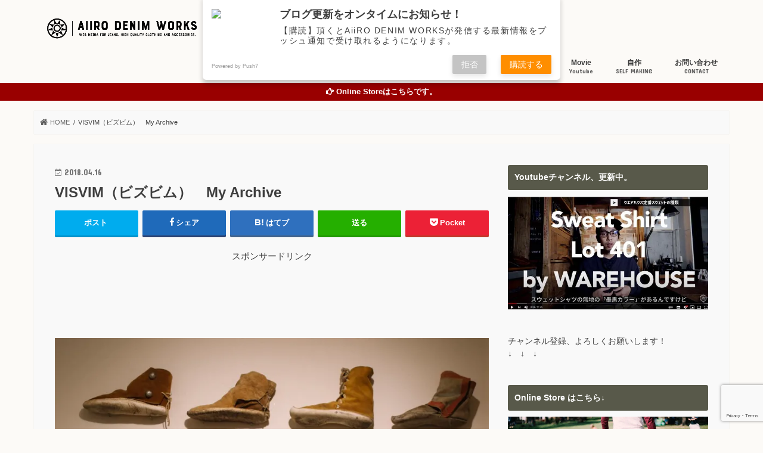

--- FILE ---
content_type: text/html; charset=UTF-8
request_url: https://www.aiirodenim.com/visvim-exhibition-my-archive-9724/%E5%86%99%E7%9C%9F%E3%83%BC23-4/
body_size: 39275
content:
<!doctype html>
<!--[if lt IE 7]><html dir="ltr" lang="ja" prefix="og: https://ogp.me/ns#" class="no-js lt-ie9 lt-ie8 lt-ie7"><![endif]-->
<!--[if (IE 7)&!(IEMobile)]><html dir="ltr" lang="ja" prefix="og: https://ogp.me/ns#" class="no-js lt-ie9 lt-ie8"><![endif]-->
<!--[if (IE 8)&!(IEMobile)]><html dir="ltr" lang="ja" prefix="og: https://ogp.me/ns#" class="no-js lt-ie9"><![endif]-->
<!--[if gt IE 8]><!--> <html dir="ltr" lang="ja" prefix="og: https://ogp.me/ns#" class="no-js"><!--<![endif]-->
<head>
<meta charset="utf-8">
<meta http-equiv="X-UA-Compatible" content="IE=edge">
<meta name="HandheldFriendly" content="True">
<meta name="MobileOptimized" content="320">
<meta name="viewport" content="width=device-width, initial-scale=1"/>
<link rel="apple-touch-icon" href="https://www.aiirodenim.com/wp-content/uploads/2018/01/logo-app.png"><link rel="icon" href="https://www.aiirodenim.com/wp-content/uploads/2017/11/button_white_transparent-e1509522818844.png">
<link rel="pingback" href="https://www.aiirodenim.com/xmlrpc.php">
<!--[if IE]><link rel="shortcut icon" href="https://www.aiirodenim.com/wp-content/uploads/2017/11/button_white_transparent-e1509522818844.png"><![endif]-->
<meta name="twitter:card" content="summary">
<meta name="twitter:title" content="VISVIM（ビズビム）　My Archive">
<meta name="twitter:image" content="https://www.aiirodenim.com/wp-content/uploads/2018/04/240a000a5da1022e5659fa677818b59d-1.jpg">
<style>img:is([sizes="auto" i], [sizes^="auto," i]){contain-intrinsic-size:3000px 1500px}</style>
<title>VISVIM（ビズビム） My Archive | AiiRO DENIM WORKS</title>
<meta name="robots" content="max-image-preview:large"/>
<meta name="author" content="Indy"/>
<meta name="google-site-verification" content="VPcVqGEupXy3uYXWm6_8POAeRo-n8VS1dWA_vfDHAYk"/>
<meta name="msvalidate.01" content="FE58474DECD28F4EC3F674B6129DA318"/>
<link rel="canonical" href="https://www.aiirodenim.com/visvim-exhibition-my-archive-9724/%e5%86%99%e7%9c%9f%e3%83%bc23-4/"/>
<meta name="generator" content="All in One SEO (AIOSEO) 4.8.9"/>
<meta property="og:locale" content="ja_JP"/>
<meta property="og:site_name" content="AiiRO DENIM WORKS | デニム中心に経年変化の楽しめるアイテムの魅力を伝えるアメカジWEBメディア"/>
<meta property="og:type" content="article"/>
<meta property="og:title" content="VISVIM（ビズビム） My Archive | AiiRO DENIM WORKS"/>
<meta property="og:url" content="https://www.aiirodenim.com/visvim-exhibition-my-archive-9724/%e5%86%99%e7%9c%9f%e3%83%bc23-4/"/>
<meta property="article:published_time" content="2018-04-16T08:56:22+00:00"/>
<meta property="article:modified_time" content="2018-04-16T08:57:54+00:00"/>
<meta name="twitter:card" content="summary"/>
<meta name="twitter:title" content="VISVIM（ビズビム） My Archive | AiiRO DENIM WORKS"/>
<link rel='dns-prefetch' href='//ajax.googleapis.com'/>
<link rel='dns-prefetch' href='//secure.gravatar.com'/>
<link rel='dns-prefetch' href='//stats.wp.com'/>
<link rel='dns-prefetch' href='//fonts.googleapis.com'/>
<link rel='dns-prefetch' href='//maxcdn.bootstrapcdn.com'/>
<link rel='dns-prefetch' href='//v0.wordpress.com'/>
<link rel='preconnect' href='//i0.wp.com'/>
<link rel='preconnect' href='//c0.wp.com'/>
<link rel="alternate" type="application/rss+xml" title="AiiRO DENIM WORKS &raquo; フィード" href="https://www.aiirodenim.com/feed/"/>
<link rel="alternate" type="application/rss+xml" title="AiiRO DENIM WORKS &raquo; コメントフィード" href="https://www.aiirodenim.com/comments/feed/"/>
<link rel="alternate" type="application/rss+xml" title="AiiRO DENIM WORKS &raquo; VISVIM（ビズビム）　My Archive のコメントのフィード" href="https://www.aiirodenim.com/visvim-exhibition-my-archive-9724/%e5%86%99%e7%9c%9f%e3%83%bc23-4/feed/"/>
<link rel="stylesheet" type="text/css" href="//www.aiirodenim.com/wp-content/cache/wpfc-minified/6nlb3pwa/2ai6t.css" media="all"/>
<style id='wp-emoji-styles-inline-css'>img.wp-smiley, img.emoji{display:inline !important;border:none !important;box-shadow:none !important;height:1em !important;width:1em !important;margin:0 0.07em !important;vertical-align:-0.1em !important;background:none !important;padding:0 !important;}</style>
<link rel='stylesheet' id='wp-block-library-css' href='https://c0.wp.com/c/6.8.3/wp-includes/css/dist/block-library/style.min.css' type='text/css' media='all'/>
<style id='classic-theme-styles-inline-css'>.wp-block-button__link{color:#fff;background-color:#32373c;border-radius:9999px;box-shadow:none;text-decoration:none;padding:calc(.667em + 2px) calc(1.333em + 2px);font-size:1.125em}
.wp-block-file__button{background:#32373c;color:#fff;text-decoration:none}</style>
<style id='rinkerg-gutenberg-rinker-style-inline-css'>.wp-block-create-block-block{background-color:#21759b;color:#fff;padding:2px}</style>
<link rel='stylesheet' id='mediaelement-css' href='https://c0.wp.com/c/6.8.3/wp-includes/js/mediaelement/mediaelementplayer-legacy.min.css' type='text/css' media='all'/>
<link rel='stylesheet' id='wp-mediaelement-css' href='https://c0.wp.com/c/6.8.3/wp-includes/js/mediaelement/wp-mediaelement.min.css' type='text/css' media='all'/>
<style id='jetpack-sharing-buttons-style-inline-css'>.jetpack-sharing-buttons__services-list{display:flex;flex-direction:row;flex-wrap:wrap;gap:0;list-style-type:none;margin:5px;padding:0}
.jetpack-sharing-buttons__services-list.has-small-icon-size{font-size:12px}
.jetpack-sharing-buttons__services-list.has-normal-icon-size{font-size:16px}
.jetpack-sharing-buttons__services-list.has-large-icon-size{font-size:24px}
.jetpack-sharing-buttons__services-list.has-huge-icon-size{font-size:36px}
@media print{.jetpack-sharing-buttons__services-list{display:none!important}}.editor-styles-wrapper .wp-block-jetpack-sharing-buttons{gap:0;padding-inline-start:0}
ul.jetpack-sharing-buttons__services-list.has-background{padding:1.25em 2.375em}</style>
<style id='global-styles-inline-css'>:root{--wp--preset--aspect-ratio--square:1;--wp--preset--aspect-ratio--4-3:4/3;--wp--preset--aspect-ratio--3-4:3/4;--wp--preset--aspect-ratio--3-2:3/2;--wp--preset--aspect-ratio--2-3:2/3;--wp--preset--aspect-ratio--16-9:16/9;--wp--preset--aspect-ratio--9-16:9/16;--wp--preset--color--black:#000000;--wp--preset--color--cyan-bluish-gray:#abb8c3;--wp--preset--color--white:#ffffff;--wp--preset--color--pale-pink:#f78da7;--wp--preset--color--vivid-red:#cf2e2e;--wp--preset--color--luminous-vivid-orange:#ff6900;--wp--preset--color--luminous-vivid-amber:#fcb900;--wp--preset--color--light-green-cyan:#7bdcb5;--wp--preset--color--vivid-green-cyan:#00d084;--wp--preset--color--pale-cyan-blue:#8ed1fc;--wp--preset--color--vivid-cyan-blue:#0693e3;--wp--preset--color--vivid-purple:#9b51e0;--wp--preset--gradient--vivid-cyan-blue-to-vivid-purple:linear-gradient(135deg,rgba(6,147,227,1) 0%,rgb(155,81,224) 100%);--wp--preset--gradient--light-green-cyan-to-vivid-green-cyan:linear-gradient(135deg,rgb(122,220,180) 0%,rgb(0,208,130) 100%);--wp--preset--gradient--luminous-vivid-amber-to-luminous-vivid-orange:linear-gradient(135deg,rgba(252,185,0,1) 0%,rgba(255,105,0,1) 100%);--wp--preset--gradient--luminous-vivid-orange-to-vivid-red:linear-gradient(135deg,rgba(255,105,0,1) 0%,rgb(207,46,46) 100%);--wp--preset--gradient--very-light-gray-to-cyan-bluish-gray:linear-gradient(135deg,rgb(238,238,238) 0%,rgb(169,184,195) 100%);--wp--preset--gradient--cool-to-warm-spectrum:linear-gradient(135deg,rgb(74,234,220) 0%,rgb(151,120,209) 20%,rgb(207,42,186) 40%,rgb(238,44,130) 60%,rgb(251,105,98) 80%,rgb(254,248,76) 100%);--wp--preset--gradient--blush-light-purple:linear-gradient(135deg,rgb(255,206,236) 0%,rgb(152,150,240) 100%);--wp--preset--gradient--blush-bordeaux:linear-gradient(135deg,rgb(254,205,165) 0%,rgb(254,45,45) 50%,rgb(107,0,62) 100%);--wp--preset--gradient--luminous-dusk:linear-gradient(135deg,rgb(255,203,112) 0%,rgb(199,81,192) 50%,rgb(65,88,208) 100%);--wp--preset--gradient--pale-ocean:linear-gradient(135deg,rgb(255,245,203) 0%,rgb(182,227,212) 50%,rgb(51,167,181) 100%);--wp--preset--gradient--electric-grass:linear-gradient(135deg,rgb(202,248,128) 0%,rgb(113,206,126) 100%);--wp--preset--gradient--midnight:linear-gradient(135deg,rgb(2,3,129) 0%,rgb(40,116,252) 100%);--wp--preset--font-size--small:13px;--wp--preset--font-size--medium:20px;--wp--preset--font-size--large:36px;--wp--preset--font-size--x-large:42px;--wp--preset--spacing--20:0.44rem;--wp--preset--spacing--30:0.67rem;--wp--preset--spacing--40:1rem;--wp--preset--spacing--50:1.5rem;--wp--preset--spacing--60:2.25rem;--wp--preset--spacing--70:3.38rem;--wp--preset--spacing--80:5.06rem;--wp--preset--shadow--natural:6px 6px 9px rgba(0, 0, 0, 0.2);--wp--preset--shadow--deep:12px 12px 50px rgba(0, 0, 0, 0.4);--wp--preset--shadow--sharp:6px 6px 0px rgba(0, 0, 0, 0.2);--wp--preset--shadow--outlined:6px 6px 0px -3px rgba(255, 255, 255, 1), 6px 6px rgba(0, 0, 0, 1);--wp--preset--shadow--crisp:6px 6px 0px rgba(0, 0, 0, 1);}:where(.is-layout-flex){gap:0.5em;}:where(.is-layout-grid){gap:0.5em;}
body .is-layout-flex{display:flex;}
.is-layout-flex{flex-wrap:wrap;align-items:center;}
.is-layout-flex > :is(*, div){margin:0;}
body .is-layout-grid{display:grid;}
.is-layout-grid > :is(*, div){margin:0;}:where(.wp-block-columns.is-layout-flex){gap:2em;}:where(.wp-block-columns.is-layout-grid){gap:2em;}:where(.wp-block-post-template.is-layout-flex){gap:1.25em;}:where(.wp-block-post-template.is-layout-grid){gap:1.25em;}
.has-black-color{color:var(--wp--preset--color--black) !important;}
.has-cyan-bluish-gray-color{color:var(--wp--preset--color--cyan-bluish-gray) !important;}
.has-white-color{color:var(--wp--preset--color--white) !important;}
.has-pale-pink-color{color:var(--wp--preset--color--pale-pink) !important;}
.has-vivid-red-color{color:var(--wp--preset--color--vivid-red) !important;}
.has-luminous-vivid-orange-color{color:var(--wp--preset--color--luminous-vivid-orange) !important;}
.has-luminous-vivid-amber-color{color:var(--wp--preset--color--luminous-vivid-amber) !important;}
.has-light-green-cyan-color{color:var(--wp--preset--color--light-green-cyan) !important;}
.has-vivid-green-cyan-color{color:var(--wp--preset--color--vivid-green-cyan) !important;}
.has-pale-cyan-blue-color{color:var(--wp--preset--color--pale-cyan-blue) !important;}
.has-vivid-cyan-blue-color{color:var(--wp--preset--color--vivid-cyan-blue) !important;}
.has-vivid-purple-color{color:var(--wp--preset--color--vivid-purple) !important;}
.has-black-background-color{background-color:var(--wp--preset--color--black) !important;}
.has-cyan-bluish-gray-background-color{background-color:var(--wp--preset--color--cyan-bluish-gray) !important;}
.has-white-background-color{background-color:var(--wp--preset--color--white) !important;}
.has-pale-pink-background-color{background-color:var(--wp--preset--color--pale-pink) !important;}
.has-vivid-red-background-color{background-color:var(--wp--preset--color--vivid-red) !important;}
.has-luminous-vivid-orange-background-color{background-color:var(--wp--preset--color--luminous-vivid-orange) !important;}
.has-luminous-vivid-amber-background-color{background-color:var(--wp--preset--color--luminous-vivid-amber) !important;}
.has-light-green-cyan-background-color{background-color:var(--wp--preset--color--light-green-cyan) !important;}
.has-vivid-green-cyan-background-color{background-color:var(--wp--preset--color--vivid-green-cyan) !important;}
.has-pale-cyan-blue-background-color{background-color:var(--wp--preset--color--pale-cyan-blue) !important;}
.has-vivid-cyan-blue-background-color{background-color:var(--wp--preset--color--vivid-cyan-blue) !important;}
.has-vivid-purple-background-color{background-color:var(--wp--preset--color--vivid-purple) !important;}
.has-black-border-color{border-color:var(--wp--preset--color--black) !important;}
.has-cyan-bluish-gray-border-color{border-color:var(--wp--preset--color--cyan-bluish-gray) !important;}
.has-white-border-color{border-color:var(--wp--preset--color--white) !important;}
.has-pale-pink-border-color{border-color:var(--wp--preset--color--pale-pink) !important;}
.has-vivid-red-border-color{border-color:var(--wp--preset--color--vivid-red) !important;}
.has-luminous-vivid-orange-border-color{border-color:var(--wp--preset--color--luminous-vivid-orange) !important;}
.has-luminous-vivid-amber-border-color{border-color:var(--wp--preset--color--luminous-vivid-amber) !important;}
.has-light-green-cyan-border-color{border-color:var(--wp--preset--color--light-green-cyan) !important;}
.has-vivid-green-cyan-border-color{border-color:var(--wp--preset--color--vivid-green-cyan) !important;}
.has-pale-cyan-blue-border-color{border-color:var(--wp--preset--color--pale-cyan-blue) !important;}
.has-vivid-cyan-blue-border-color{border-color:var(--wp--preset--color--vivid-cyan-blue) !important;}
.has-vivid-purple-border-color{border-color:var(--wp--preset--color--vivid-purple) !important;}
.has-vivid-cyan-blue-to-vivid-purple-gradient-background{background:var(--wp--preset--gradient--vivid-cyan-blue-to-vivid-purple) !important;}
.has-light-green-cyan-to-vivid-green-cyan-gradient-background{background:var(--wp--preset--gradient--light-green-cyan-to-vivid-green-cyan) !important;}
.has-luminous-vivid-amber-to-luminous-vivid-orange-gradient-background{background:var(--wp--preset--gradient--luminous-vivid-amber-to-luminous-vivid-orange) !important;}
.has-luminous-vivid-orange-to-vivid-red-gradient-background{background:var(--wp--preset--gradient--luminous-vivid-orange-to-vivid-red) !important;}
.has-very-light-gray-to-cyan-bluish-gray-gradient-background{background:var(--wp--preset--gradient--very-light-gray-to-cyan-bluish-gray) !important;}
.has-cool-to-warm-spectrum-gradient-background{background:var(--wp--preset--gradient--cool-to-warm-spectrum) !important;}
.has-blush-light-purple-gradient-background{background:var(--wp--preset--gradient--blush-light-purple) !important;}
.has-blush-bordeaux-gradient-background{background:var(--wp--preset--gradient--blush-bordeaux) !important;}
.has-luminous-dusk-gradient-background{background:var(--wp--preset--gradient--luminous-dusk) !important;}
.has-pale-ocean-gradient-background{background:var(--wp--preset--gradient--pale-ocean) !important;}
.has-electric-grass-gradient-background{background:var(--wp--preset--gradient--electric-grass) !important;}
.has-midnight-gradient-background{background:var(--wp--preset--gradient--midnight) !important;}
.has-small-font-size{font-size:var(--wp--preset--font-size--small) !important;}
.has-medium-font-size{font-size:var(--wp--preset--font-size--medium) !important;}
.has-large-font-size{font-size:var(--wp--preset--font-size--large) !important;}
.has-x-large-font-size{font-size:var(--wp--preset--font-size--x-large) !important;}:where(.wp-block-post-template.is-layout-flex){gap:1.25em;}:where(.wp-block-post-template.is-layout-grid){gap:1.25em;}:where(.wp-block-columns.is-layout-flex){gap:2em;}:where(.wp-block-columns.is-layout-grid){gap:2em;}:root :where(.wp-block-pullquote){font-size:1.5em;line-height:1.6;}</style>
<link rel="stylesheet" type="text/css" href="//www.aiirodenim.com/wp-content/cache/wpfc-minified/eqjpvgwy/8ih3c.css" media="all"/>
<style id='toc-screen-inline-css'>div#toc_container ul li{font-size:93%;}</style>
<link rel="stylesheet" type="text/css" href="//www.aiirodenim.com/wp-content/cache/wpfc-minified/du23h1t3/4ahuw.css" media="all"/>
<link rel="stylesheet" type="text/css" href="//www.aiirodenim.com/wp-content/cache/wpfc-minified/kpom65vj/dtu1h.css" media="screen"/>
<link rel="https://api.w.org/" href="https://www.aiirodenim.com/wp-json/"/><link rel="alternate" title="JSON" type="application/json" href="https://www.aiirodenim.com/wp-json/wp/v2/media/9753"/><link rel="EditURI" type="application/rsd+xml" title="RSD" href="https://www.aiirodenim.com/xmlrpc.php?rsd"/>
<link rel='shortlink' href='https://wp.me/a8ejbP-2xj'/>
<link rel="alternate" title="oEmbed (JSON)" type="application/json+oembed" href="https://www.aiirodenim.com/wp-json/oembed/1.0/embed?url=https%3A%2F%2Fwww.aiirodenim.com%2Fvisvim-exhibition-my-archive-9724%2F%25e5%2586%2599%25e7%259c%259f%25e3%2583%25bc23-4%2F"/>
<link rel="alternate" title="oEmbed (XML)" type="text/xml+oembed" href="https://www.aiirodenim.com/wp-json/oembed/1.0/embed?url=https%3A%2F%2Fwww.aiirodenim.com%2Fvisvim-exhibition-my-archive-9724%2F%25e5%2586%2599%25e7%259c%259f%25e3%2583%25bc23-4%2F&#038;format=xml"/>
<style>img#wpstats{display:none}</style>
<style id="wpp-loading-animation-styles">@-webkit-keyframes bgslide{from{background-position-x:0}to{background-position-x:-200%}}@keyframes bgslide{from{background-position-x:0}to{background-position-x:-200%}}.wpp-widget-block-placeholder,.wpp-shortcode-placeholder{margin:0 auto;width:60px;height:3px;background:#dd3737;background:linear-gradient(90deg,#dd3737 0%,#571313 10%,#dd3737 100%);background-size:200% auto;border-radius:3px;-webkit-animation:bgslide 1s infinite linear;animation:bgslide 1s infinite linear}</style>
<style>.yyi-rinker-images{display:flex;justify-content:center;align-items:center;position:relative;}
div.yyi-rinker-image img.yyi-rinker-main-img.hidden{display:none;}
.yyi-rinker-images-arrow{cursor:pointer;position:absolute;top:50%;display:block;margin-top:-11px;opacity:0.6;width:22px;}
.yyi-rinker-images-arrow-left{left:-10px;}
.yyi-rinker-images-arrow-right{right:-10px;}
.yyi-rinker-images-arrow-left.hidden{display:none;}
.yyi-rinker-images-arrow-right.hidden{display:none;}
div.yyi-rinker-contents.yyi-rinker-design-tate  div.yyi-rinker-box{flex-direction:column;}
div.yyi-rinker-contents.yyi-rinker-design-slim div.yyi-rinker-box .yyi-rinker-links{flex-direction:column;}
div.yyi-rinker-contents.yyi-rinker-design-slim div.yyi-rinker-info{width:100%;}
div.yyi-rinker-contents.yyi-rinker-design-slim .yyi-rinker-title{text-align:center;}
div.yyi-rinker-contents.yyi-rinker-design-slim .yyi-rinker-links{text-align:center;}
div.yyi-rinker-contents.yyi-rinker-design-slim .yyi-rinker-image{margin:auto;}
div.yyi-rinker-contents.yyi-rinker-design-slim div.yyi-rinker-info ul.yyi-rinker-links li{align-self:stretch;}
div.yyi-rinker-contents.yyi-rinker-design-slim div.yyi-rinker-box div.yyi-rinker-info{padding:0;}
div.yyi-rinker-contents.yyi-rinker-design-slim div.yyi-rinker-box{flex-direction:column;padding:14px 5px 0;}
.yyi-rinker-design-slim div.yyi-rinker-box div.yyi-rinker-info{text-align:center;}
.yyi-rinker-design-slim div.price-box span.price{display:block;}
div.yyi-rinker-contents.yyi-rinker-design-slim div.yyi-rinker-info div.yyi-rinker-title a{font-size:16px;}
div.yyi-rinker-contents.yyi-rinker-design-slim ul.yyi-rinker-links li.amazonkindlelink:before,  div.yyi-rinker-contents.yyi-rinker-design-slim ul.yyi-rinker-links li.amazonlink:before,  div.yyi-rinker-contents.yyi-rinker-design-slim ul.yyi-rinker-links li.rakutenlink:before, div.yyi-rinker-contents.yyi-rinker-design-slim ul.yyi-rinker-links li.yahoolink:before, div.yyi-rinker-contents.yyi-rinker-design-slim ul.yyi-rinker-links li.mercarilink:before{font-size:12px;}
div.yyi-rinker-contents.yyi-rinker-design-slim ul.yyi-rinker-links li a{font-size:13px;}
.entry-content ul.yyi-rinker-links li{padding:0;}
div.yyi-rinker-contents .yyi-rinker-attention.attention_desing_right_ribbon{width:89px;height:91px;position:absolute;top:-1px;right:-1px;left:auto;overflow:hidden;}
div.yyi-rinker-contents .yyi-rinker-attention.attention_desing_right_ribbon span{display:inline-block;width:146px;position:absolute;padding:4px 0;left:-13px;top:12px;text-align:center;font-size:12px;line-height:24px;-webkit-transform:rotate(45deg);transform:rotate(45deg);box-shadow:0 1px 3px rgba(0, 0, 0, 0.2);}
div.yyi-rinker-contents .yyi-rinker-attention.attention_desing_right_ribbon{background:none;}
.yyi-rinker-attention.attention_desing_right_ribbon .yyi-rinker-attention-after,
.yyi-rinker-attention.attention_desing_right_ribbon .yyi-rinker-attention-before{display:none;}
div.yyi-rinker-use-right_ribbon div.yyi-rinker-title{margin-right:2rem;}</style><style>body{color:#3E3E3E;}
a, #breadcrumb li.bc_homelink a::before, .authorbox .author_sns li a::before{color:#5e5e5e;}
a:hover{color:#d64c1d;}
.article-footer .post-categories li a,.article-footer .tags a,.accordionBtn{background:#5e5e5e;border-color:#5e5e5e;}
.article-footer .tags a{color:#5e5e5e;background:none;}
.article-footer .post-categories li a:hover,.article-footer .tags a:hover,.accordionBtn.active{background:#d64c1d;border-color:#d64c1d;}
input[type="text"],input[type="password"],input[type="datetime"],input[type="datetime-local"],input[type="date"],input[type="month"],input[type="time"],input[type="week"],input[type="number"],input[type="email"],input[type="url"],input[type="search"],input[type="tel"],input[type="color"],select,textarea,.field{background-color:#f4f4f4;}
.header{color:#232323;}
.bgfull .header,.header.bg,.header #inner-header,.menu-sp{background:#fcfaf7;}
#logo a{color:#eeee22;}
#g_nav .nav li a,.nav_btn,.menu-sp a,.menu-sp a,.menu-sp > ul:after{color:#383838;}
#logo a:hover,#g_nav .nav li a:hover,.nav_btn:hover{color:#c91e04;}
@media only screen and (min-width: 768px) {
.nav > li > a:after{background:#c91e04;}
.nav ul{background:#000000;}
#g_nav .nav li ul.sub-menu li a{color:#f7f7f7;}
}
@media only screen and (max-width: 1165px) {
.site_description{background:#fcfaf7;color:#232323;}
}
#inner-content, #breadcrumb, .entry-content blockquote:before, .entry-content blockquote:after{background:#f9f9f9}
.top-post-list .post-list:before{background:#5e5e5e;}
.widget li a:after{color:#5e5e5e;}
.entry-content h2,.widgettitle,.accordion::before{background:#58594a;color:#ffffff;}
.entry-content h3{border-color:#58594a;}
.h_boader .entry-content h2{border-color:#58594a;color:#3E3E3E;}
.h_balloon .entry-content h2:after{border-top-color:#58594a;}
.entry-content ul li:before{background:#58594a;}
.entry-content ol li:before{background:#58594a;}
.post-list-card .post-list .eyecatch .cat-name,.top-post-list .post-list .eyecatch .cat-name,.byline .cat-name,.single .authorbox .author-newpost li .cat-name,.related-box li .cat-name,.carouselwrap .cat-name,.eyecatch .cat-name{background:#eded2f;color:#303030;}
ul.wpp-list li a:before{background:#58594a;color:#ffffff;}
.readmore a{border:1px solid #5e5e5e;color:#5e5e5e;}
.readmore a:hover{background:#5e5e5e;color:#fff;}
.btn-wrap a{background:#5e5e5e;border:1px solid #5e5e5e;}
.btn-wrap a:hover{background:#d64c1d;border-color:#d64c1d;}
.btn-wrap.simple a{border:1px solid #5e5e5e;color:#5e5e5e;}
.btn-wrap.simple a:hover{background:#5e5e5e;}
.blue-btn, .comment-reply-link, #submit{background-color:#5e5e5e;}
.blue-btn:hover, .comment-reply-link:hover, #submit:hover, .blue-btn:focus, .comment-reply-link:focus, #submit:focus{background-color:#d64c1d;}
#sidebar1{color:#444444;}
.widget:not(.widget_text) a{color:#1860a0;}
.widget:not(.widget_text) a:hover{color:#f45116;}
.bgfull #footer-top,#footer-top .inner,.cta-inner{background-color:#000000;color:#ffffff;}
.footer a,#footer-top a{color:#f7f7f7;}
#footer-top .widgettitle{color:#ffffff;}
.bgfull .footer,.footer.bg,.footer .inner{background-color:#000000;color:#ffffff;}
.footer-links li a:before{color:#fcfaf7;}
.pagination a, .pagination span,.page-links a{border-color:#5e5e5e;color:#5e5e5e;}
.pagination .current,.pagination .current:hover,.page-links ul > li > span{background-color:#5e5e5e;border-color:#5e5e5e;}
.pagination a:hover, .pagination a:focus,.page-links a:hover, .page-links a:focus{background-color:#5e5e5e;color:#fff;}</style>
<style>a.st_tag, a.internal_tag, .st_tag, .internal_tag{text-decoration:underline !important;}</style><style>.broken_link, a.broken_link{text-decoration:line-through;}</style><style id="custom-background-css">body.custom-background{background-color:#fcfaf7;}</style>
<link rel="icon" href="https://i0.wp.com/www.aiirodenim.com/wp-content/uploads/2018/01/cropped-logo-app.png?fit=32%2C32&#038;ssl=1" sizes="32x32"/>
<link rel="icon" href="https://i0.wp.com/www.aiirodenim.com/wp-content/uploads/2018/01/cropped-logo-app.png?fit=192%2C192&#038;ssl=1" sizes="192x192"/>
<link rel="apple-touch-icon" href="https://i0.wp.com/www.aiirodenim.com/wp-content/uploads/2018/01/cropped-logo-app.png?fit=180%2C180&#038;ssl=1"/>
<meta name="msapplication-TileImage" content="https://i0.wp.com/www.aiirodenim.com/wp-content/uploads/2018/01/cropped-logo-app.png?fit=270%2C270&#038;ssl=1"/>
<meta name="viewport" content="width=device-width,initial-scale=1">
<style id="wp-custom-css">.wpp-thumbnail{margin:0 0.5em 0 0 !important;width:30%;max-width:100px;}
ul.wpp-list li{border-bottom:1px dotted rgba(125,125,125,0.2);margin:1em 0;}
ul.wpp-list li:last-child{border-bottom:none;}
@import url(https://fonts.googleapis.com/earlyaccess/notosansjapanese.css);
body{font-family:'Noto Sans Japanese', sans-serif;font-weight:300;font-size:99%;}
.entry-content h3{border-top:2px solid #000000 !important;border-bottom:2px solid #000000 !important;border-left:none !important;padding:15px 0px 15px 5px;margin:30px 0px 20px;}
.entry-content h4{border-bottom:3px dashed #000000 !important;padding:8px 0px 8px 5px;margin:30px 0px 20px;}
.header-info a:before{font-family:"fontawesome";content:'\f0a4';}
.header-info a{background-color:#990000;}
.header-info a{font-weight:bold;}
.pagination a, .pagination span{padding:8px 14px;border-radius:20px;-webkit-border-radius:20px;-moz-border-radius:20px;}
@media only screen and (max-width: 767px){
.pagination a, .pagination span{padding:9px 14px;border-radius:20px;-webkit-border-radius:20px;-moz-border-radius:20px;}
}
.marker1{background:linear-gradient(transparent 70%, #FFB96D 40%);}
.flw_btn2{display:inline-block;margin:2px;padding:0.5em 1em;font-size:11px !important;text-align:center;text-decoration:none;width:105px;border-radius:3px;transition:.4s;}
.flw_btn2.fb{color:#000000 !important;border:solid 2px #000000 !important;background:#fff !important;}
.flw_btn2.fb:hover{color:#fff !important;border:solid 2px #000000 !important;background:#000000 !important;}
.flw_btn2.htb{color:#000000 !important;border:solid 2px #000000 !important;background:#fff !important;}
.flw_btn2.htb:hover{color:#fff !important;border:solid 2px #000000 !important;background:#000000 !important;}
.flw_btn2.tw{color:#000000 !important;border:solid 2px #000000 !important;background:#fff !important;}
.flw_btn2.tw:hover{color:#fff !important;border:solid 2px #000000 !important;background:#000000 !important;}
.flw_btn2.fdly{color:#000000 !important;border:solid 2px #000000 !important;background:#fff !important;}
.flw_btn2.fdly:hover{color:#fff !important;border:solid 2px #000000 !important;background:#000000 !important;}
.flw_btn2.gp{color:#000000 !important;border:solid 2px #000000 !important;background:#fff !important;}
.flw_btn2.gp:hover{color:#fff !important;border:solid 2px #000000 !important;background:#000000 !important;}
.flw_btn2.ist{color:#000000 !important;border:solid 2px #000000 !important;background:#fff !important;}
.flw_btn2.ist:hover{color:#fff !important;border:solid 2px #000000 !important;background:#000000 !important;}
.flw_btn2.cnt{color:#000000 !important;border:solid 2px #000000 !important;background:#fff !important;}
.flw_btn2.cnt:hover{color:#fff !important;border:solid 2px #000000 !important;background:#000000 !important;}</style>
<meta data-pso-pv="1.2.1" data-pso-pt="singlePost" data-pso-th="48ac0e0ef7ba1cb0116d86875f503927"><script async src="//pagead2.googlesyndication.com/pagead/js/adsbygoogle.js"></script><script pagespeed_no_defer="" data-pso-version="20170502_060509">window.dynamicgoogletags={config:[]};dynamicgoogletags.config=["ca-pub-7374219875403138",[[]],[[[],[],[]]],"WordPressSinglePost","4631990402",null,0.01,null,[null,1209600000],0.01,0,null,null,"http://www.aiirodenim.com"];(function(){var h=this,aa=function(a){var b=typeof a;if("object"==b)if(a){if(a instanceof Array)return"array";if(a instanceof Object)return b;var c=Object.prototype.toString.call(a);if("[object Window]"==c)return"object";if("[object Array]"==c||"number"==typeof a.length&&"undefined"!=typeof a.splice&&"undefined"!=typeof a.propertyIsEnumerable&&!a.propertyIsEnumerable("splice"))return"array";if("[object Function]"==c||"undefined"!=typeof a.call&&"undefined"!=typeof a.propertyIsEnumerable&&!a.propertyIsEnumerable("call"))return"function"}else return"null";
else if("function"==b&&"undefined"==typeof a.call)return"object";return b},p=function(a){return"number"==typeof a},ba=function(a,b){var c=Array.prototype.slice.call(arguments,1);return function(){var b=c.slice();b.push.apply(b,arguments);return a.apply(this,b)}},r=function(a,b){function c(){}c.prototype=b.prototype;a.Sa=b.prototype;a.prototype=new c;a.prototype.constructor=a;a.Ua=function(a,c,f){for(var d=Array(arguments.length-2),e=2;e<arguments.length;e++)d[e-2]=arguments[e];return b.prototype[c].apply(a,
d)}};var ca=document,da=window;var ea=String.prototype.trim?function(a){return a.trim()}:function(a){return a.replace(/^[\s\xa0]+|[\s\xa0]+$/g,"")},fa=function(a,b){return a<b?-1:a>b?1:0},ga=function(a){return String(a).replace(/\-([a-z])/g,function(a,c){return c.toUpperCase()})};var ha=Array.prototype.forEach?function(a,b,c){Array.prototype.forEach.call(a,b,c)}:function(a,b,c){for(var d=a.length,e="string"==typeof a?a.split(""):a,f=0;f<d;f++)f in e&&b.call(c,e[f],f,a)};var t;a:{var ia=h.navigator;if(ia){var ja=ia.userAgent;if(ja){t=ja;break a}}t=""}var v=function(a){return-1!=t.indexOf(a)};var ka=function(a){ka[" "](a);return a};ka[" "]=function(){};var ma=function(a,b){var c=la;Object.prototype.hasOwnProperty.call(c,a)||(c[a]=b(a))};var na=v("Opera"),w=v("Trident")||v("MSIE"),oa=v("Edge"),pa=v("Gecko")&&!(-1!=t.toLowerCase().indexOf("webkit")&&!v("Edge"))&&!(v("Trident")||v("MSIE"))&&!v("Edge"),qa=-1!=t.toLowerCase().indexOf("webkit")&&!v("Edge"),ra=function(){var a=h.document;return a?a.documentMode:void 0},sa;
a:{var ta="",ua=function(){var a=t;if(pa)return/rv\:([^\);]+)(\)|;)/.exec(a);if(oa)return/Edge\/([\d\.]+)/.exec(a);if(w)return/\b(?:MSIE|rv)[: ]([^\);]+)(\)|;)/.exec(a);if(qa)return/WebKit\/(\S+)/.exec(a);if(na)return/(?:Version)[ \/]?(\S+)/.exec(a)}();ua&&(ta=ua?ua[1]:"");if(w){var va=ra();if(null!=va&&va>parseFloat(ta)){sa=String(va);break a}}sa=ta}
var wa=sa,la={},xa=function(a){ma(a,function(){for(var b=0,c=ea(String(wa)).split("."),d=ea(String(a)).split("."),e=Math.max(c.length,d.length),f=0;0==b&&f<e;f++){var g=c[f]||"",k=d[f]||"";do{g=/(\d*)(\D*)(.*)/.exec(g)||["","","",""];k=/(\d*)(\D*)(.*)/.exec(k)||["","","",""];if(0==g[0].length&&0==k[0].length)break;b=fa(0==g[1].length?0:parseInt(g[1],10),0==k[1].length?0:parseInt(k[1],10))||fa(0==g[2].length,0==k[2].length)||fa(g[2],k[2]);g=g[3];k=k[3]}while(0==b)}return 0<=b})},ya;var za=h.document;
ya=za&&w?ra()||("CSS1Compat"==za.compatMode?parseInt(wa,10):5):void 0;var Aa;if(!(Aa=!pa&&!w)){var Ba;if(Ba=w)Ba=9<=Number(ya);Aa=Ba}Aa||pa&&xa("1.9.1");w&&xa("9");var x=function(a,b,c,d){this.top=a;this.right=b;this.bottom=c;this.left=d};x.prototype.floor=function(){this.top=Math.floor(this.top);this.right=Math.floor(this.right);this.bottom=Math.floor(this.bottom);this.left=Math.floor(this.left);return this};var Da=function(){var a=Ca;try{var b;if(b=!!a&&null!=a.location.href)a:{try{ka(a.foo);b=!0;break a}catch(c){}b=!1}return b}catch(c){return!1}},Ea=function(a,b){for(var c in a)Object.prototype.hasOwnProperty.call(a,c)&&b.call(void 0,a[c],c,a)};var Fa=function(){var a=!1;try{var b=Object.defineProperty({},"passive",{get:function(){a=!0}});h.addEventListener("test",null,b)}catch(c){}return a}();var Ga=function(a){h.google_image_requests||(h.google_image_requests=[]);var b=h.document.createElement("img");b.src=a;h.google_image_requests.push(b)};var Ha=!!window.google_async_iframe_id,Ca=Ha&&window.parent||window;var Ia=function(a,b,c,d,e){this.ma=c||4E3;this.H=a||"&";this.ya=b||",$";this.T=void 0!==d?d:"trn";this.Ta=e||null;this.xa=!1;this.V={};this.Ka=0;this.L=[]},Ka=function(a,b,c,d,e){var f=[];Ea(a,function(a,k){(a=Ja(a,b,c,d,e))&&f.push(k+"="+a)});return f.join(b)},Ja=function(a,b,c,d,e){if(null==a)return"";b=b||"&";c=c||",$";"string"==typeof c&&(c=c.split(""));if(a instanceof Array){if(d=d||0,d<c.length){for(var f=[],g=0;g<a.length;g++)f.push(Ja(a[g],b,c,d+1,e));return f.join(c[d])}}else if("object"==typeof a)return e=e||0,2>e?encodeURIComponent(Ka(a,b,c,d,e+1)):"...";return encodeURIComponent(String(a))},Ma=function(a,b,c,d){b=b+"//"+c+d;var e=La(a)-d.length-0;if(0>e)return"";a.L.sort(function(a,b){return a-b});d=null;c="";for(var f=0;f<a.L.length;f++)for(var g=a.L[f],k=a.V[g],m=0;m<k.length;m++){if(!e){d=null==d?g:d;break}var l=Ka(k[m],a.H,a.ya);if(l){l=c+l;if(e>=l.length){e-=l.length;b+=l;c=a.H;break}else a.xa&&(c=e,l[c-1]==a.H&&--c,b+=l.substr(0,c),c=a.H,e=0);d=null==d?g:d}}f="";a.T&&null!=d&&(f=c+a.T+"="+(a.Ta||d));return b+f+""},La=function(a){if(!a.T)return a.ma;var b=1,c;for(c in a.V)b=c.length>b?c.length:b;return a.ma-a.T.length-b-a.H.length-1};var Pa=function(a,b,c,d){var e=Na;if((c?e.Qa:Math.random())<(d||e.Ba))try{if(b instanceof Ia)var f=b;else f=new Ia,Ea(b,function(a,b){var c=f,d=c.Ka++,e={};e[b]=a;a=[e];c.L.push(d);c.V[d]=a});var g=Ma(f,e.Na,e.Da,e.Ma+a+"&");g&&Ga(g)}catch(k){}};var Qa=function(a,b){this.events=[];this.Z=b||h;var c=null;b&&(b.google_js_reporting_queue=b.google_js_reporting_queue||[],this.events=b.google_js_reporting_queue,c=b.google_measure_js_timing);this.ja=null!=c?c:Math.random()<a;a:{try{var d=(this.Z||h).top.location.hash;if(d){var e=d.match(/\bdeid=([\d,]+)/);var f=e&&e[1]||"";break a}}catch(g){}f=""}a=f;b=this.Z.performance;this.sa=!!(b&&b.mark&&b.clearMarks&&a.indexOf&&0<a.indexOf("1337"))};
Qa.prototype.disable=function(){this.sa&&ha(this.events,this.Aa,this);this.events.length=0;this.ja=!1};Qa.prototype.Aa=function(a){if(a&&this.sa){var b=this.Z.performance;b.clearMarks("goog_"+a.uniqueId+"_start");b.clearMarks("goog_"+a.uniqueId+"_end")}};var Na,y;if(Ha&&!Da()){var Ra="."+ca.domain;try{for(;2<Ra.split(".").length&&!Da();)ca.domain=Ra=Ra.substr(Ra.indexOf(".")+1),Ca=window.parent}catch(a){}Da()||(Ca=window)}y=Ca;var Sa=new Qa(1,y);Na=new function(){this.Na="http:"===da.location.protocol?"http:":"https:";this.Da="pagead2.googlesyndication.com";this.Ma="/pagead/gen_204?id=";this.Ba=.01;this.Qa=Math.random()};
if("complete"==y.document.readyState)y.google_measure_js_timing||Sa.disable();else if(Sa.ja){var Ta=function(){y.google_measure_js_timing||Sa.disable()};y.addEventListener?y.addEventListener("load",Ta,Fa?void 0:!1):y.attachEvent&&y.attachEvent("onload",Ta)};var z=function(){},Ua="function"==typeof Uint8Array,B=function(a,b,c){a.a=null;b||(b=[]);a.Wa=void 0;a.M=-1;a.l=b;a:{if(a.l.length){b=a.l.length-1;var d=a.l[b];if(d&&"object"==typeof d&&"array"!=aa(d)&&!(Ua&&d instanceof Uint8Array)){a.R=b-a.M;a.G=d;break a}}a.R=Number.MAX_VALUE}a.Va={};if(c)for(b=0;b<c.length;b++)d=c[b],d<a.R?(d+=a.M,a.l[d]=a.l[d]||A):a.G[d]=a.G[d]||A},A=[],C=function(a,b){if(b<a.R){b+=a.M;var c=a.l[b];return c===A?a.l[b]=[]:c}c=a.G[b];return c===A?a.G[b]=[]:c},Wa=function(a){a=
C(Va,a);return null==a?a:+a},D=function(a,b,c){b<a.R?a.l[b+a.M]=c:a.G[b]=c},E=function(a,b,c){a.a||(a.a={});if(!a.a[c]){var d=C(a,c);d&&(a.a[c]=new b(d))}return a.a[c]},F=function(a,b,c){a.a||(a.a={});if(!a.a[c]){for(var d=C(a,c),e=[],f=0;f<d.length;f++)e[f]=new b(d[f]);a.a[c]=e}b=a.a[c];b==A&&(b=a.a[c]=[]);return b},Xa=function(a,b,c){a.a||(a.a={});c=c||[];for(var d=[],e=0;e<c.length;e++)d[e]=G(c[e]);a.a[b]=c;D(a,b,d)},Ya=function(a){if(a.a)for(var b in a.a){var c=a.a[b];if("array"==aa(c))for(var d=
0;d<c.length;d++)c[d]&&G(c[d]);else c&&G(c)}},G=function(a){Ya(a);return a.l};z.prototype.toString=function(){Ya(this);return this.l.toString()};var Za=function(a){var b;if("array"==aa(a)){for(var c=Array(a.length),d=0;d<a.length;d++)null!=(b=a[d])&&(c[d]="object"==typeof b?Za(b):b);return c}if(Ua&&a instanceof Uint8Array)return new Uint8Array(a);c={};for(d in a)null!=(b=a[d])&&(c[d]="object"==typeof b?Za(b):b);return c};var H=function(a){this.oa={};this.oa.c=a;this.o=[];this.u=null;this.v=[];this.fa=0};H.prototype.g=function(a){for(var b=0;b<this.o.length;b++)if(this.o[b]==a)return this;this.o.push(a);return this};var $a=function(a,b){a.u=a.u?a.u:b;return a};H.prototype.C=function(a){for(var b=0;b<this.v.length;b++)if(this.v[b]==a)return this;this.v.push(a);return this};
H.prototype.getData=function(a){var b=this.oa,c={};for(d in b)c[d]=b[d];0<this.fa&&(c.t=this.fa);c.err=this.o.join();c.warn=this.v.join();if(this.u){c.excp_n=this.u.name;c.excp_m=this.u.message&&this.u.message.substring(0,512);if(b=this.u.stack){var d=this.u.stack;try{-1==d.indexOf("")&&(d="\n"+d);for(var e;d!=e;)e=d,d=d.replace(/((https?:\/..*\/)[^\/:]*:\d+(?:.|\n)*)\2/,"$1");b=d.replace(/\n */g,"\n")}catch(f){b=""}}c.excp_s=b}c.w=0<a.innerWidth?a.innerWidth:null;c.h=0<a.innerHeight?a.innerHeight:
null;return c};var bb=function(a,b){ab(a,a.Ga,a.X,b)},ab=function(a,b,c,d){var e=d.u;d=d.getData(a.K);a.Ia?(d.type=b,a.K.console.log(d),e&&a.K.console.error(e)):0<c&&(d.r=c,Pa(b,d,"jserror"!=b,c))};var I=function(a){return a.dynamicgoogletags=a.dynamicgoogletags||{}};var J=function(a){B(this,a,cb)};r(J,z);var cb=[4];J.prototype.getId=function(){return C(this,3)};var K=function(a){B(this,a,null)};r(K,z);var db=function(a){B(this,a,null)};r(db,z);var L=function(a){return E(a,J,1)},M=function(a){B(this,a,eb)};r(M,z);var eb=[1];M.prototype.i=function(){return F(this,db,1)};M.prototype.qa=function(a){Xa(this,1,a)};var N=function(a){B(this,a,fb)};r(N,z);var fb=[2],gb=function(a){B(this,a,null)};r(gb,z);N.prototype.la=function(){return C(this,3)};N.prototype.ra=function(a){D(this,3,a)};var O=function(a){B(this,a,hb)};r(O,z);var hb=[1,2,3];O.prototype.i=function(){return F(this,db,2)};
O.prototype.qa=function(a){Xa(this,2,a)};var P=function(a){B(this,a,ib)};r(P,z);var ib=[3],jb=function(a){B(this,a,null)};r(jb,z);P.prototype.A=function(){return C(this,1)};P.prototype.D=function(){return E(this,M,2)};P.prototype.O=function(){return C(this,4)};P.prototype.la=function(){return C(this,5)};P.prototype.ra=function(a){D(this,5,a)};P.prototype.N=function(){return E(this,jb,9)};var kb=function(a){this.m=a;this.ua=[]};kb.prototype.f=function(){return 0<F(this.m,O,3).length?F(this.m,O,3)[0]:null};var lb=function(a){var b=["adsbygoogle-placeholder"];a=a.className?a.className.split(/\s+/):[];for(var c={},d=0;d<a.length;++d)c[a[d]]=!0;for(d=0;d<b.length;++d)if(!c[b[d]])return!1;return!0};var mb=function(a,b){for(var c=0;c<b.length;c++){var d=b[c],e=ga(d.Xa);a[e]=d.value}},pb=function(a,b){var c=nb;b.setAttribute("data-adsbygoogle-status","reserved");b={element:b};(c=c&&c.Oa)&&(b.params=c);ob(a).push(b)},ob=function(a){return a.adsbygoogle=a.adsbygoogle||[]};var qb=function(a,b){if(!a)return!1;a=b.getComputedStyle?b.getComputedStyle(a,null):a.currentStyle;if(!a)return!1;a=a.cssFloat||a.styleFloat;return"left"==a||"right"==a},rb=function(a){for(a=a.previousSibling;a&&1!=a.nodeType;)a=a.previousSibling;return a?a:null},sb=function(a){return!!a.nextSibling||!!a.parentNode&&sb(a.parentNode)};var tb=function(a,b){var c=a.length;if(null!=c)for(var d=0;d<c;d++)b.call(void 0,a[d],d)};var ub=function(a,b,c,d){this.na=a;this.aa=b;this.ba=c;this.P=d};ub.prototype.query=function(a){var b=[];try{b=a.querySelectorAll(this.na)}catch(f){}if(!b.length)return[];a=b;b=a.length;if(0<b){for(var c=Array(b),d=0;d<b;d++)c[d]=a[d];a=c}else a=[];a=vb(this,a);p(this.aa)&&(b=this.aa,0>b&&(b+=a.length),a=0<=b&&b<a.length?[a[b]]:[]);if(p(this.ba)){b=[];for(c=0;c<a.length;c++){var d=wb(a[c]),e=this.ba;0>e&&(e+=d.length);0<=e&&e<d.length&&b.push(d[e])}a=b}return a};
ub.prototype.toString=function(){return JSON.stringify({nativeQuery:this.na,occurrenceIndex:this.aa,paragraphIndex:this.ba,ignoreMode:this.P})};
var vb=function(a,b){if(null==a.P)return b;switch(a.P){case 1:return b.slice(1);case 2:return b.slice(0,b.length-1);case 3:return b.slice(1,b.length-1);case 0:return b;default:throw Error("Unknown ignore mode: "+a.P);}},wb=function(a){var b=[];tb(a.getElementsByTagName("p"),function(a){100<=xb(a)&&b.push(a)});return b},xb=function(a){if(3==a.nodeType)return a.length;if(1!=a.nodeType||"SCRIPT"==a.tagName)return 0;var b=0;tb(a.childNodes,function(a){b+=xb(a)});return b},yb=function(a){return 0==a.length||
isNaN(a[0])?a:"\\"+(30+parseInt(a[0],10))+" "+a.substring(1)};var zb=function(a,b){var c=0,d=C(a,6);if(void 0!==d)switch(d){case 0:c=1;break;case 1:c=2;break;case 2:c=3}var d=null,e=C(a,7);if(C(a,1)||a.getId()||0<C(a,4).length){var f=a.getId(),g=C(a,1),e=C(a,4),d=C(a,2);a=C(a,5);var k="";g&&(k+=g);f&&(k+="#"+yb(f));if(e)for(f=0;f<e.length;f++)k+="."+yb(e[f]);d=(e=k)?new ub(e,d,a,c):null}else e&&(d=new ub(e,C(a,2),C(a,5),c));return d?d.query(b):[]},Ab=function(a,b){if(a==b)return!0;if(!a||!b||C(a,1)!=C(b,1)||C(a,2)!=C(b,2)||a.getId()!=b.getId()||C(a,7)!=C(b,
7)||C(a,5)!=C(b,5)||C(a,6)!=C(b,6))return!1;a=C(a,4);b=C(b,4);if(a||b)if(a&&b&&a.length==b.length)for(var c=0;c<a.length;c++){if(a[c]!=b[c])return!1}else return!1;return!0};var Bb=function(a){a=a.document;return("CSS1Compat"==a.compatMode?a.documentElement:a.body)||{}},Cb=function(a){return void 0===a.pageYOffset?(a.document.documentElement||a.document.body.parentNode||a.document.body).scrollTop:a.pageYOffset};var Db=function(a,b){b=L(b);if(!b)return null;a=zb(b,a);return 0<a.length?a[0]:null},Fb=function(a,b){b=Eb(a,b,!0);return p(b)&&!(b<=Bb(a).clientHeight)},Gb=function(a,b){return a.body?b-a.body.getBoundingClientRect().top:b},Eb=function(a,b,c){if(!c||!p(C(b,8))){var d=Db(a.document,b);if(d){var e=null!=E(b,K,2)?C(E(b,K,2),3):void 0;c=a.document.createElement("div");c.className="googlepublisherpluginad";var f=c.style;f.textAlign="center";f.width="100%";f.height="0px";f.clear=e?"both":"none";Hb(c,d,
C(b,3));d=c.getBoundingClientRect().top+Cb(a);c.parentNode.removeChild(c);D(b,8,d)}}b=C(b,8);return p(b)?b-Cb(a):null},Ib={0:0,1:1,2:2,3:3},Jb={0:"auto",1:"horizontal",2:"vertical",3:"rectangle"},Kb=function(a,b){a.sort(function(a,d){a=Eb(b,a,!0);a=p(a)?a:Number.POSITIVE_INFINITY;d=Eb(b,d,!0);d=p(d)?d:Number.POSITIVE_INFINITY;return a-d})},Hb=function(a,b,c){switch(Ib[c]){case 0:b.parentNode&&b.parentNode.insertBefore(a,b);break;case 3:if(c=b.parentNode){var d=b.nextSibling;if(d&&d.parentNode!=c)for(;d&&
8==d.nodeType;)d=d.nextSibling;c.insertBefore(a,d)}break;case 1:b.insertBefore(a,b.firstChild);break;case 2:b.appendChild(a)}if(1!=b.nodeType?0:"INS"==b.tagName&&lb(b))b.style.display="block"};var nb=new function(){this.ia="googlepublisherpluginad";this.Oa={google_tag_origin:"pso"}},Q=function(a){this.b=a;this.j=[];this.ea=0;this.o=[];this.v=[];this.Y=null;this.pa=!1},Lb=function(a,b){a=E(a.f(),J,4);if(!(a&&b&&C(b,1)==C(a,1)&&b.getId()==a.getId()&&p(C(b,2))&&p(C(b,5))))return!1;a=C(a,4);b=C(b,4);if(a.length!=b.length)return!1;for(var c=0;c<a.length;++c)if(b[c]!=a[c])return!1;return!0},Mb=function(a){var b=p(void 0)?void 0:20;var c=a.f();var d=c.i(),e=E(c,J,4);if(!(a.pa||0>=b)&&e&&0!=zb(e,
a.b.document).length){a.pa=!0;for(var f=[],g=0;g<d.length;++g){var k=d[g];var m=L(k);Lb(a,m)&&(c=C(m,2),m=C(m,5),null!=c&&null!=m&&0<=c&&0<=m&&(!f[c]||C(L(f[c]),5)<m)&&(f[c]=k))}m=0;d=zb(e,a.b.document);for(c=0;c<f.length&&m<b;++c){var e=m,g=a,l=d[c],k=f[c];m=b-m;var u=g.f().i(),q=0;if(l&&k){l=wb(l).length;switch(C(L(k),6)){case 0:case 1:--l;break;case 2:l-=2}for(var n=C(L(k),5)+1;n<l&&q<m;++n){var Oa=new k.constructor(Za(G(k))),Hc=L(Oa);D(Hc,5,n);u.push(Oa);q++}}q&&g.f().qa(u);m=e+q}}};
Q.prototype.g=function(a){for(var b=0;b<this.o.length;++b)if(this.o[b]==a)return;this.o.push(a)};Q.prototype.C=function(a){for(var b=0;b<this.v.length;++b)if(this.v[b]==a)return;this.v.push(a)};
var Nb=function(a,b,c){var d=Ib[C(b,3)],e=Db(a.b.document,b);if(e){a:{var f=a.b;switch(d){case 0:f=qb(rb(e),f);break a;case 3:f=qb(e,f);break a;case 2:var g=e.lastChild;f=qb(g?1==g.nodeType?g:rb(g):null,f);break a}f=!1}if(!f&&(c||2!=d||sb(e))&&(c=1==d||2==d?e:e.parentNode,!c||(1!=c.nodeType?0:"INS"==c.tagName&&lb(c))||!(0>=c.offsetWidth)))a:if(C(b,7))a.C(8);else{b:if(C(b,5))c=C(b,5);else{if(c=R(a).f())if(c=C(c,3),a.ea<c.length){c=c[a.ea++];break b}a.g(4);c=null}if(null!=c){D(b,7,!0);d=[];(f=a.O())&&
d.push(f);f=R(a).ua;for(g=0;g<f.length;++g)d.push(f[g]);p(C(b,9))&&d.push("pso-lv-"+C(b,9));var k=a.b.document;f=a.A();var g=C(b,6),g=null!=g?Jb[g]:g,m=E(b,K,2),l={};m&&(l.ta=C(m,1),l.ha=C(m,2),l.za=!!C(m,3));var m=c,u=nb,q=k.createElement("div"),n=q.style;n.textAlign="center";n.width="100%";n.height="auto";n.clear=l.za?"both":"none";l.La&&mb(n,l.La);k=k.createElement("ins");n=k.style;n.display="block";n.margin="auto";n.backgroundColor="transparent";l.ta&&(n.marginTop=l.ta);l.ha&&(n.marginBottom=
l.ha);l.va&&mb(n,l.va);q.appendChild(k);k.setAttribute("data-ad-format",g?g:"auto");if(g=u&&u.ia)q.className=g;k.className="adsbygoogle";k.setAttribute("data-ad-client",f);m&&k.setAttribute("data-ad-slot",m);d.length&&k.setAttribute("data-ad-channel",d.join("+"));Hb(q,e,C(b,3));try{pb(a.b,k)}catch(Oa){C(b,5)!=c&&a.ea--;D(b,7,!1);a.C(6);q&&q.parentNode&&q.parentNode.removeChild(q);break a}a.j.push(q)}}}},Ob=function(a,b){for(var c=Number.POSITIVE_INFINITY,d=0;d<a.j.length;++d)var e=a.j[d].getBoundingClientRect().top,
f=a.j[d].getBoundingClientRect().bottom,c=Math.min(c,b<e?e-b:f<b?b-f:0);return c},R=function(a){a=I(a.b).ps||null;if(!a)throw Error("No placementState");return a},Pb=function(a,b){var c=R(a).m;if(!c||!c.A())return a.g(5),!1;c=F(c,O,3)[0];return c?C(c,3).length<b?(a.g(4),a.g(5),!1):!0:(a.g(5),!1)};Q.prototype.A=function(){return R(this).m.A()||""};Q.prototype.O=function(){return R(this).m.O()||void 0};Q.prototype.D=function(){return R(this).m.D()||new M};
Q.prototype.f=function(){var a=R(this).f();if(!a)throw Error("No mConfig");return a};var Qb=function(a){a=C(a.f(),6);return null!=a&&0<a};var Rb=function(){this.I=this.J=this.ca=null};var S=function(a){Q.call(this,a)};r(S,Q);S.prototype.apply=function(a){var b;(b=R(this).m)&&b.A()&&b.D()?b=!0:(this.g(5),b=!1);if(b){b=this.D().i();for(var c=0;c<b.length;c++){var d=b[c];C(d,7)||Nb(this,d,a)}}};S.prototype.B=function(){return(0==this.D().i().length||0<this.j.length)&&0==this.o.length};var Sb=function(a){Q.call(this,a);if(Pb(this,0)){a=this.D().i();for(var b=this.f().i(),c=0;c<a.length;c++){var d=a[c];a:{var e=d;var f=b;if(e&&L(e))for(var g=0;g<f.length;g++){var k=f[g];if(C(e,3)==C(k,3)&&Ab(L(e),L(k))){e=k;break a}}e=null}e&&E(e,K,2)&&(e=E(e,K,2),d.a||(d.a={}),f=e?G(e):e,d.a[2]=e,D(d,2,f))}}};r(Sb,S);var Ub=function(a,b){var c=void 0===b.pageXOffset?(b.document.documentElement||b.document.body.parentNode||b.document.body).scrollLeft:b.pageXOffset,d=Cb(b);if(a.getBoundingClientRect)return a=a.getBoundingClientRect(),Tb(a)?new x(a.top+d,a.right+c,a.bottom+d,a.left+c):new x(0,0,0,0);b=b.document.createRange();b.selectNodeContents(a);return b.collapsed?new x(0,0,0,0):b.getBoundingClientRect?(a=b.getBoundingClientRect(),Tb(a)?new x(a.top+d,a.right+c,a.bottom+d,a.left+c):new x(0,0,0,0)):new x(0,0,0,
0)},Tb=function(a){return!!a&&p(a.top)&&!isNaN(a.top)&&p(a.right)&&!isNaN(a.right)&&p(a.bottom)&&!isNaN(a.bottom)&&p(a.left)&&!isNaN(a.left)};var Zb=function(a){this.K=a;this.Ha=Vb(a);this.wa=T("ins.adsbygoogle",a);this.ga=Wb(a);this.Pa=T("[__lsu_res=reserved]",a);this.U=[];a=Xb(this);for(var b=0;b<a.length;b++)this.U.push(new Yb(a[b]))},Vb=function(a){var b=a.googletag;if(!b||"function"!=typeof b.pubads)return T("div[id^=div-gpt-ad]",a);var c=[];try{for(var d=b.pubads().getSlots(),b=0;b<d.length;b++){var e=d[b].getSlotElementId(),f=a.document.getElementById(e);null!=f&&c.push(f)}}catch(g){Pa("ladd_evt",{ok:0,err:g.toString()},!0,.1)}return c},
Wb=function(a){return T("iframe[id^=aswift_],iframe[id^=google_ads_frame]",a)},T=function(a,b){return Array.prototype.slice.call(b.document.querySelectorAll(a))},Xb=function(a){return[].concat(a.Ha,a.wa,a.ga,a.Pa)},Yb=function(a){this.Ea=a;this.W=null};var U=function(a){Q.call(this,a)};r(U,Q);U.prototype.apply=function(){};U.prototype.B=function(){if(Qb(this)){var a=this.b;var b=Vb(a);a=0<[].concat(b,T("ins.adsbygoogle",a),Wb(a),T("[__lsu_res=reserved]",a)).length}else a=!0;return a};var $b=function(a){Q.call(this,a);this.F=null};r($b,Q);
$b.prototype.apply=function(a){if(a&&Pb(this,2)){Mb(this);a=Bb(this.b).clientHeight||640;null==this.F&&(this.F=new Zb(this.b));var b=this.F.ga.length;if(!(5<=b)){var b=Math.min(2,5-b),c=this.f().i();Kb(c,this.b);for(var d=0;d<c.length&&this.j.length<b;++d){var e=c[d];if(Fb(this.b,e)){var f=Eb(this.b,e,!0);if(void 0!==f){a:{var g=this.F;for(var k=a,m=f,l=0;l<g.U.length;l++){var u=m,q=k;var n=g.U[l];n.W||(n.W=Ub(n.Ea,g.K));n=n.W;if(n.top-q<u&&u<n.bottom+q){g=!0;break a}}g=!1}g||Ob(this,f)<a||Nb(this,
e,!0)}}}0==this.j.length&&this.C(1)}}};$b.prototype.B=function(){return Qb(this)?0<Xb(this.F).length:!0};var ac=function(a){Q.call(this,a);this.$=!1};r(ac,U);
ac.prototype.apply=function(a){if(a&&!this.$){a:{var b=this.b.document;var c=b.body;if(a&&c){a=this.A();var d=nb,e=b.createElement("div");e.style.display="block";if(d=d&&d.ia)e.className=d;b=b.createElement("ins");b.className="adsbygoogle";b.setAttribute("data-ad-client",a);b.setAttribute("data-reactive-ad-format","1");b.style.display="none";e.appendChild(b);Hb(e,c,2);try{pb(this.b,b)}catch(f){this.C(6);e&&e.parentNode&&e.parentNode.removeChild(e);c=5;break a}this.j.push(e);c=0}else c=4}this.$=0==c}};ac.prototype.B=function(){return this.$&&U.prototype.B.call(this)};var bc=function(a){Q.call(this,a);a=Bb(a).clientHeight;this.Ca=.1*a;this.Ja=.75*a};r(bc,Q);
bc.prototype.apply=function(a){if(Pb(this,3)&&!this.B()){Mb(this);var b=this.f().i();Kb(b,this.b);var c=this.Ca;var d=document;d=d.querySelectorAll?d.querySelectorAll("header,#header,#masthead,.header,.site-header"):[];for(var e=d.length,f=0<e?d[0]:null,g=1;g<e;g++)d[g].getBoundingClientRect().top<f.getBoundingClientRect().top&&(f=d[g]);(d=f)&&(d=d.getBoundingClientRect())&&d.top!=d.bottom&&d.left!=d.right&&(c=Math.min(c,Gb(document,d.bottom)));for(d=0;d<b.length&&3>this.j.length;d++){e=b[d];var f=
c,g=this.b.document,k=Eb(this.b,e,!1);!p(k)||Gb(g,k)<f?f=!1:(f=Ob(this,k),f=this.Ja<f);f&&(f=Fb(this.b,e),g=C(e,6)||0,f&&0==g&&D(e,6,3),!f&&a||Nb(this,e,a))}}};bc.prototype.B=function(){return 3==this.j.length};var V={};V[16]=S;V[17]=S;V[19]=U;V[29]=$b;V[33]=U;V[30]=ac;V[28]=bc;V[34]=bc;V[32]=Sb;V[1]=S;V[8]=U;V[11]=S;var cc=[19,29,33,30,16,32,17,34],dc=[16,19,33,30,17,1,6,8,11];var ec=function(a,b){a=a.google_ad_modifications=a.google_ad_modifications||{};(a.ad_channels=a.ad_channels||[]).push(b)};var fc=function(a){return 0>a||99<a?null:10>a?"0"+a:""+a};var gc=function(a,b){a=a.google_ad_modifications=a.google_ad_modifications||{};a=a.loeids=a.loeids||[];for(var c=0;c<b.length;c++)a.push(b[c])};var hc=function(a,b,c){this.ka=a;this.Fa=c?c:new jb};hc.prototype.N=function(){return this.Fa||new jb};var ic=function(a){if(!p(a))return!1;for(var b=0;b<cc.length;++b)if(a==cc[b])return!1;return!0},nc=function(){var a=W,b=jc,c=kc,d=b.f();if(!d)return lc(16);var e=null,f;a:{var g=F(d,N,1);for(f=0;f<g.length;++f){for(var k=!0,m=0;m<dc.length;++m)C(g[f],4)==dc[m]&&(k=!1);if(k){g=[];0==d.i().length&&g.push("PsoInvalidVariant");0==C(d,3).length&&g.push("PsoNoAdSlotCodes");f=g;break a}}f=[]}g=c.ka;if(0==f.length)a:{e=F(d,N,1);if(p(g))for(f=0;f<e.length;f++)if(k=e[f],V[C(k,4)])for(var m=F(k,gb,2),l=0;l<
m.length;l++){var u=m[l],q=C(u,1),u=C(u,2);if(p(q)&&p(u)&&g>=q&&g<=u){e=k;break a}}e=null}else for(k=0;k<f.length;++k)b.ua.push(f[k]);if(!e){f=F(d,N,1);e={};for(k=0;k<f.length;k++)e[C(f[k],4)]=!0;f=null;e[19]||e[8]?f=19:e[16]||e[1]?f=16:0<d.i().length&&0<C(d,3).length&&e[34]&&(f=34);null!=f?(e=new N,D(e,6,3),D(e,4,f),16!=f&&19!=f&&e.ra("pso-ama-fallback")):e=null}(f=!e)||(!p(g)||800>g?f=!1:820>g?(gc(a,["26835111"]),f=!0):(840>g&&gc(a,["26835112"]),f=!1));if(f)return lc(16);(g=e.la())&&ec(a,g);g=!0;
C(c.N(),2)&&(Date.now?Date.now():+new Date)<C(c.N(),2)||(ec(a,"pso-ama-exd"),g=!1);C(b.m,11)&&(ec(a,"pso-ama-stl-tmp"),g=!1);g&&ec(a,"pso-ama-elig");2==C(e,6)&&(b=C(e,1),null!=b&&gc(a,[""+b]));if(g&&(2==C(e,6)||1==C(e,6))){d=F(d,N,1);if(null===c.ka)c=[];else{b={};c=[];for(g=0;g<d.length;g++)f=mc(d[g]),null==f||b[f]||(b[f]=!0,c.push(f));b=mc(e);if(null!=b){d=[];b=fc(b);g=!1;if(b)for(f=0;f<c.length;f++)k=fc(c[f]),b==k&&(g=!0),k&&d.push("950"+b+k);g||(d=[]);c=d}else c=[]}gc(a,c)}a=new Rb;a.ca=C(e,5);
a.J=C(e,4);return a},lc=function(a){var b=new Rb;b.J=a;return b},oc=function(a){a=a.google_ad_modifications=a.google_ad_modifications||{};a.remove_ads_by_default=!0;a.ad_whitelist=[{ad_tag_origin:"pso"}];a.ad_blacklist=[];a.space_collapsing="slot"},mc=function(a){switch(C(a,6)){case 1:var b=C(a,4);break;case 2:b=C(a,7)}return null!=b?b:null};var pc=function(a){this.document=a};var X=function(a){H.call(this,a)};r(X,H);X.prototype.getData=function(a){var b=X.Sa.getData.call(this,a);a:{var c=(new pc(a.document)).document.getElementsByTagName("script");for(var d=0;d<c.length;++d)if(c[d].hasAttribute("data-pso-version")){c=c[d].getAttribute("data-pso-version");break a}c=null}b.sv=c;if(d=I(a).ps||null){c=d.m;var d=d.f(),e=b.wpc;b.wpc=null!=e?e:c.A();b.su=C(c,14);b.tn=c.O();b.ev=d&&C(d,5)}if(a=I(a).ss||null)b.s=a.J,b.st=a.ca;return b};var qc=null,rc=!1,uc=function(a){var b=sc,c=tc;b.addEventListener?(a&&b.addEventListener("DOMContentLoaded",a,!1),c&&b.addEventListener("load",c,!1)):b.attachEvent&&c&&b.attachEvent("onload",c)},wc=function(a){p(qc)&&a.clearInterval&&(a.clearInterval(qc),qc=null);rc||vc(a,!1);vc(a,!0)},xc=function(a,b){try{wc(b);var c=I(b).ss||null;if(c&&c.I){var d=c.I,e=d.B(),f=d.o,g=d.v,k=d.Y,m=d.j.length;e||0!=m||f.push(6);for(var l=new X(m),c=0;c<g.length;c++)l.C(g[c]);if(e&&0==f.length&&null===k)ab(a,a.Ra,a.da,
l);else{for(e=0;e<f.length;e++)l.g(f[e]);bb(a,$a(l,k))}}else bb(a,(new X(0)).g(2))}catch(u){bb(a,$a((new X(0)).g(1),u))}I(b).loaded=!0},vc=function(a,b){b||(rc=!0);if((a=I(a).ss||null)&&a.I){a=a.I;try{a.apply(b)}catch(c){a.g(1),null===a.Y&&(a.Y=c)}}},yc=function(){vc(window,!1)};var Y=new function(a){this.Ra="pso_success";this.Ga="pso_failure";this.X=this.da=.01;this.Ia=!1;this.K=a}(window);
try{var W=window,Va,zc=I(W).config;Va=zc?new P(zc):null;if(!Va)throw Error("No config");var Ac=Wa(10),Bc=Wa(7);Y.da=null!=Ac?Ac:Y.da;Y.X=null!=Bc?Bc:Y.X;var jc=new kb(Va),Cc=jc;I(W).ps=Cc;var Z,kc;if(v("iPad")||v("Android")&&!v("Mobile")||v("Silk")||!(v("iPod")||v("iPhone")||v("Android")||v("IEMobile")))Z=lc(16);else{var Dc,Ec=/^#([^=]*)=(\d+)$/.exec(W.location.hash);if((Dc=Ec&&3==Ec.length&&"pso_strategy"==Ec[1]?+Ec[2]:null)&&V[Dc]){Z=lc(Dc);var Fc=W;ic(Dc)&&oc(Fc)}else{var Gc=W,Ic=jc.m.N(),Jc;try{var Kc=
parseInt(Gc.localStorage.getItem("PSO_EXP0"),10);Jc=isNaN(Kc)?null:Kc}catch(a){Jc=null}if(null==Jc){var Lc=Jc=Math.floor(1024*Math.random());try{Gc.localStorage.setItem("PSO_EXP0",Lc.toString())}catch(a){}}kc=new hc(Jc,0,Ic);Z=nc()}if(1==Z.ca){var Mc=W;ic(Z.J)&&oc(Mc)}}if(!Z)throw Error("No strategyState created!");var Nc=Z;I(W).ss=Nc;var Oc=W,Pc=Z,Qc=Pc.J;if(p(Qc)){var Rc=V[Qc];Qc&&Rc&&(Pc.I=new Rc(Oc))}var sc=W,tc=ba(xc,Y,sc),Sc=ba(wc,sc);switch(sc.document.readyState){case "complete":tc();break;
case "interactive":Sc();uc();break;default:var Tc=sc,Uc=ob(Tc);Uc.loaded||(Uc.onload=yc);qc=Tc.setInterval(yc,10);uc(Sc)}}catch(a){bb(Y,$a(new X(0),a))};})();</script>	
<link href="https://use.fontawesome.com/releases/v5.0.6/css/all.css" rel="stylesheet">
</head>
<body class="attachment wp-singular attachment-template-default single single-attachment postid-9753 attachmentid-9753 attachment-jpeg custom-background wp-theme-jstork wp-child-theme-jstork_custom ja bg pannavi_on h_balloon sidebarright date_on">
<div id="container" class="h_balloon sidebarright date_on"> <p class="site_description">デニム中心に経年変化の楽しめるアイテムの魅力を伝えるアメカジWEBメディア</p><header class="header animated fadeIn bg headerleft" role="banner"> <div id="inner-header" class="wrap cf"> <div id="logo" class="gf fs_m"> <p class="h1 img"><a href="https://www.aiirodenim.com"><img src="https://www.aiirodenim.com/wp-content/uploads/2021/12/logo201811.png" alt="AiiRO DENIM WORKS"></a></p></div><nav id="g_nav" role="navigation">
<ul id="menu-my-menu%ef%bc%88header%ef%bc%89" class="nav top-nav cf"><li id="menu-item-68" class="menu-item menu-item-type-post_type menu-item-object-page menu-item-68"><a href="https://www.aiirodenim.com/hello/">ご挨拶<span class="gf">ABOUT</span></a></li>
<li id="menu-item-71" class="menu-item menu-item-type-post_type menu-item-object-page menu-item-71"><a href="https://www.aiirodenim.com/topics/">トピックス<span class="gf">TOPICS</span></a></li>
<li id="menu-item-70" class="menu-item menu-item-type-post_type menu-item-object-page menu-item-70"><a href="https://www.aiirodenim.com/original-jeans-project/">オリジナルジーンズを創る<span class="gf">ORIGINAL JEANS PROJECT</span></a></li>
<li id="menu-item-6154" class="menu-item menu-item-type-custom menu-item-object-custom menu-item-6154"><a href="http://store.aiirodenim.com/">お買い物<span class="gf">ONLINE STORE</span></a></li>
<li id="menu-item-69" class="menu-item menu-item-type-post_type menu-item-object-page menu-item-69"><a href="https://www.aiirodenim.com/study-fading/">色落ち研究<span class="gf">STUDY ABOUT JEANS</span></a></li>
<li id="menu-item-7402" class="menu-item menu-item-type-post_type menu-item-object-page menu-item-7402"><a href="https://www.aiirodenim.com/movie/">Movie<span class="gf">Youtube</span></a></li>
<li id="menu-item-753" class="menu-item menu-item-type-post_type menu-item-object-page menu-item-753"><a href="https://www.aiirodenim.com/diy/">自作<span class="gf">SELF MAKING</span></a></li>
<li id="menu-item-72" class="menu-item menu-item-type-post_type menu-item-object-page menu-item-72"><a href="https://www.aiirodenim.com/contact/">お問い合わせ<span class="gf">CONTACT</span></a></li>
</ul></nav>
<a href="#spnavi" data-remodal-target="spnavi" class="nav_btn"><span class="text gf">menu</span></a></div></header>
<div class="remodal" data-remodal-id="spnavi" data-remodal-options="hashTracking:false"> <button data-remodal-action="close" class="remodal-close"><span class="text gf">CLOSE</span></button> <ul id="menu-my-menu%ef%bc%88header%ef%bc%89-1" class="sp_g_nav nav top-nav cf"><li class="menu-item menu-item-type-post_type menu-item-object-page menu-item-68"><a href="https://www.aiirodenim.com/hello/">ご挨拶<span class="gf">ABOUT</span></a></li> <li class="menu-item menu-item-type-post_type menu-item-object-page menu-item-71"><a href="https://www.aiirodenim.com/topics/">トピックス<span class="gf">TOPICS</span></a></li> <li class="menu-item menu-item-type-post_type menu-item-object-page menu-item-70"><a href="https://www.aiirodenim.com/original-jeans-project/">オリジナルジーンズを創る<span class="gf">ORIGINAL JEANS PROJECT</span></a></li> <li class="menu-item menu-item-type-custom menu-item-object-custom menu-item-6154"><a href="http://store.aiirodenim.com/">お買い物<span class="gf">ONLINE STORE</span></a></li> <li class="menu-item menu-item-type-post_type menu-item-object-page menu-item-69"><a href="https://www.aiirodenim.com/study-fading/">色落ち研究<span class="gf">STUDY ABOUT JEANS</span></a></li> <li class="menu-item menu-item-type-post_type menu-item-object-page menu-item-7402"><a href="https://www.aiirodenim.com/movie/">Movie<span class="gf">Youtube</span></a></li> <li class="menu-item menu-item-type-post_type menu-item-object-page menu-item-753"><a href="https://www.aiirodenim.com/diy/">自作<span class="gf">SELF MAKING</span></a></li> <li class="menu-item menu-item-type-post_type menu-item-object-page menu-item-72"><a href="https://www.aiirodenim.com/contact/">お問い合わせ<span class="gf">CONTACT</span></a></li> </ul><button data-remodal-action="close" class="remodal-close"><span class="text gf">CLOSE</span></button></div><div class="header-info bg"><a target="_blank" href="https://aiirodenim.stores.jp/">Online Storeはこちらです。</a></div><div id="breadcrumb" class="breadcrumb inner wrap cf"><ul itemscope itemtype="http://schema.org/BreadcrumbList"><li itemprop="itemListElement" itemscope itemtype="http://schema.org/ListItem" class="bc_homelink"><a itemprop="item" href="https://www.aiirodenim.com/"><span itemprop="name"> HOME</span></a><meta itemprop="position" content="1"/></li><li itemprop="itemListElement" itemscope itemtype="http://schema.org/ListItem" class="bc_posttitle"><span itemprop="name">VISVIM（ビズビム）　My Archive</span><meta itemprop="position" content="3"/></li></ul></div><div id="content"> <div id="inner-content" class="wrap cf"> <main id="main" class="m-all t-all d-5of7 cf" role="main"> <article id="post-9753" class="post-9753 attachment type-attachment status-inherit hentry ja article cf" role="article"> <header class="article-header entry-header"> <p class="byline entry-meta vcard cf"> <time class="date gf entry-date updated" datetime="2018-04-16">2018.04.16</time> <span class="writer name author"><span class="fn">Indy</span></span> </p> <h1 class="entry-title single-title" itemprop="headline" rel="bookmark">VISVIM（ビズビム）　My Archive</h1> <div class="share short"> <div class="sns"> <ul class="cf"> <li class="twitter"> <a target="blank" href="//twitter.com/intent/tweet?url=https%3A%2F%2Fwww.aiirodenim.com%2Fvisvim-exhibition-my-archive-9724%2F%25e5%2586%2599%25e7%259c%259f%25e3%2583%25bc23-4%2F&text=VISVIM%EF%BC%88%E3%83%93%E3%82%BA%E3%83%93%E3%83%A0%EF%BC%89%E3%80%80My+Archive&tw_p=tweetbutton" onclick="window.open(this.href,'tweetwindow','width=550, height=450,personalbar=0,toolbar=0,scrollbars=1,resizable=1'); return false;"><span class="text">ポスト</span><span class="count"></span></a> </li> <li class="facebook"> <a href="//www.facebook.com/sharer.php?src=bm&u=https%3A%2F%2Fwww.aiirodenim.com%2Fvisvim-exhibition-my-archive-9724%2F%25e5%2586%2599%25e7%259c%259f%25e3%2583%25bc23-4%2F&t=VISVIM%EF%BC%88%E3%83%93%E3%82%BA%E3%83%93%E3%83%A0%EF%BC%89%E3%80%80My+Archive" onclick="javascript:window.open(this.href,'','menubar=no,toolbar=no,resizable=yes,scrollbars=yes,height=300,width=600');return false;"><i class="fa fa-facebook"></i><span class="text">シェア</span><span class="count"></span></a> </li> <li class="hatebu"> <a href="//b.hatena.ne.jp/add?mode=confirm&url=https://www.aiirodenim.com/visvim-exhibition-my-archive-9724/%e5%86%99%e7%9c%9f%e3%83%bc23-4/&title=VISVIM%EF%BC%88%E3%83%93%E3%82%BA%E3%83%93%E3%83%A0%EF%BC%89%E3%80%80My+Archive" onclick="window.open(this.href,'HBwindow','width=600, height=400, menubar=no, toolbar=no, scrollbars=yes'); return false;" target="_blank"><span class="text">はてブ</span><span class="count"></span></a> </li> <li class="line"> <a href="//line.me/R/msg/text/?VISVIM%EF%BC%88%E3%83%93%E3%82%BA%E3%83%93%E3%83%A0%EF%BC%89%E3%80%80My+Archive%0Ahttps%3A%2F%2Fwww.aiirodenim.com%2Fvisvim-exhibition-my-archive-9724%2F%25e5%2586%2599%25e7%259c%259f%25e3%2583%25bc23-4%2F" target="_blank"><span class="text">送る</span></a> </li> <li class="pocket"> <a href="//getpocket.com/edit?url=https://www.aiirodenim.com/visvim-exhibition-my-archive-9724/%e5%86%99%e7%9c%9f%e3%83%bc23-4/&title=VISVIM（ビズビム）　My Archive" onclick="window.open(this.href,'FBwindow','width=550, height=350, menubar=no, toolbar=no, scrollbars=yes'); return false;"><i class="fa fa-get-pocket"></i><span class="text">Pocket</span><span class="count"></span></a></li> </ul></div></div></header>
<section class="entry-content cf">
<div class="add titleunder">
<div id="text-12" class="widget widget_text">			<div class="textwidget">スポンサードリンク<br /><script async src="//pagead2.googlesyndication.com/pagead/js/adsbygoogle.js"></script>
<ins class="adsbygoogle"
style="display:inline-block;width:728px;height:90px"
data-ad-client="ca-pub-7374219875403138"
data-ad-slot="6558178801"></ins>
<script>(adsbygoogle=window.adsbygoogle||[]).push({});</script></div></div></div><p class="attachment"><a href="https://i0.wp.com/www.aiirodenim.com/wp-content/uploads/2018/04/240a000a5da1022e5659fa677818b59d-1.jpg?ssl=1"><img fetchpriority="high" decoding="async" width="800" height="800" src="[data-uri]" data-src="https://i0.wp.com/www.aiirodenim.com/wp-content/uploads/2018/04/240a000a5da1022e5659fa677818b59d-1.jpg?fit=800%2C800&amp;ssl=1" class="attachment-medium size-medium" alt="VISVIM（ビズビム）　My Archive" srcset="https://i0.wp.com/www.aiirodenim.com/wp-content/uploads/2018/04/240a000a5da1022e5659fa677818b59d-1.jpg?w=1200&amp;ssl=1 1200w, https://i0.wp.com/www.aiirodenim.com/wp-content/uploads/2018/04/240a000a5da1022e5659fa677818b59d-1.jpg?resize=150%2C150&amp;ssl=1 150w, https://i0.wp.com/www.aiirodenim.com/wp-content/uploads/2018/04/240a000a5da1022e5659fa677818b59d-1.jpg?resize=800%2C800&amp;ssl=1 800w, https://i0.wp.com/www.aiirodenim.com/wp-content/uploads/2018/04/240a000a5da1022e5659fa677818b59d-1.jpg?resize=300%2C300&amp;ssl=1 300w" sizes="(max-width: 728px) 100vw, 728px"/><noscript><img fetchpriority="high" decoding="async" width="800" height="800" src="https://i0.wp.com/www.aiirodenim.com/wp-content/uploads/2018/04/240a000a5da1022e5659fa677818b59d-1.jpg?fit=800%2C800&amp;ssl=1" class="attachment-medium size-medium" alt="VISVIM（ビズビム）　My Archive" srcset="https://i0.wp.com/www.aiirodenim.com/wp-content/uploads/2018/04/240a000a5da1022e5659fa677818b59d-1.jpg?w=1200&amp;ssl=1 1200w, https://i0.wp.com/www.aiirodenim.com/wp-content/uploads/2018/04/240a000a5da1022e5659fa677818b59d-1.jpg?resize=150%2C150&amp;ssl=1 150w, https://i0.wp.com/www.aiirodenim.com/wp-content/uploads/2018/04/240a000a5da1022e5659fa677818b59d-1.jpg?resize=800%2C800&amp;ssl=1 800w, https://i0.wp.com/www.aiirodenim.com/wp-content/uploads/2018/04/240a000a5da1022e5659fa677818b59d-1.jpg?resize=300%2C300&amp;ssl=1 300w" sizes="(max-width: 728px) 100vw, 728px"/></noscript></a></p>
<div class="add">
<div id="text-31" class="widget widget_text">			<div class="textwidget"><p></p>
<h3>関連コンテンツもどうぞ。</h3>
<p><script async src="//pagead2.googlesyndication.com/pagead/js/adsbygoogle.js"></script><br />
<ins class="adsbygoogle" style="display: block;" data-ad-format="autorelaxed" data-ad-client="ca-pub-7374219875403138" data-ad-slot="9180530261"></ins><br />
<script>(adsbygoogle=window.adsbygoogle||[]).push({});</script></p></div></div><div id="text-13" class="widget widget_text">			<div class="textwidget"><div class="column-wrap cf"><div class="d-1of2 t-1of2 m-all">スポンサードリンク<br /<script async src="//pagead2.googlesyndication.com/pagead/js/adsbygoogle.js"></script>
<ins class="adsbygoogle"
style="display:inline-block;width:336px;height:280px"
data-ad-client="ca-pub-7374219875403138"
data-ad-slot="7336908006"></ins>
<script>(adsbygoogle=window.adsbygoogle||[]).push({});</script></div><div class="d-1of2 t-1of2 m-all">スポンサードリンク<br /<script async src="//pagead2.googlesyndication.com/pagead/js/adsbygoogle.js"></script>
<ins class="adsbygoogle"
style="display:inline-block;width:336px;height:280px"
data-ad-client="ca-pub-7374219875403138"
data-ad-slot="8813641204"></ins>
<script>(adsbygoogle=window.adsbygoogle||[]).push({});</script></div></div></div></div></div></section>
<div class="fb-likebtn wow animated fadeIn cf" data-wow-delay="0.5s"> <div id="fb-root"></div><figure class="eyecatch">
<img src="https://www.aiirodenim.com/wp-content/themes/jstork/library/images/noimg.png">
</figure>
<div class="rightbox"><div class="fb-like fb-button" data-href="https://www.facebook.com/aiirodenim/" data-layout="button_count" data-action="like" data-show-faces="false" data-share="false"></div><div class="like_text"><p>この記事が気に入ったら<br><i class="fa fa-thumbs-up"></i> いいねしよう！</p> <p class="small">最新記事をお届けします。</p></div></div></div><div class="sharewrap wow animated fadeIn" data-wow-delay="0.5s"> <div class="share"> <div class="sns"> <ul class="cf"> <li class="twitter"> <a target="blank" href="//twitter.com/intent/tweet?url=https%3A%2F%2Fwww.aiirodenim.com%2Fvisvim-exhibition-my-archive-9724%2F%25e5%2586%2599%25e7%259c%259f%25e3%2583%25bc23-4%2F&text=VISVIM%EF%BC%88%E3%83%93%E3%82%BA%E3%83%93%E3%83%A0%EF%BC%89%E3%80%80My+Archive&tw_p=tweetbutton" onclick="window.open(this.href,'tweetwindow','width=550, height=450,personalbar=0,toolbar=0,scrollbars=1,resizable=1'); return false;"><span class="text">ポスト</span><span class="count"></span></a> </li> <li class="facebook"> <a href="//www.facebook.com/sharer.php?src=bm&u=https%3A%2F%2Fwww.aiirodenim.com%2Fvisvim-exhibition-my-archive-9724%2F%25e5%2586%2599%25e7%259c%259f%25e3%2583%25bc23-4%2F&t=VISVIM%EF%BC%88%E3%83%93%E3%82%BA%E3%83%93%E3%83%A0%EF%BC%89%E3%80%80My+Archive" onclick="javascript:window.open(this.href,'','menubar=no,toolbar=no,resizable=yes,scrollbars=yes,height=300,width=600');return false;"><i class="fa fa-facebook"></i><span class="text">シェア</span><span class="count"></span></a> </li> <li class="hatebu"> <a href="//b.hatena.ne.jp/add?mode=confirm&url=https://www.aiirodenim.com/visvim-exhibition-my-archive-9724/%e5%86%99%e7%9c%9f%e3%83%bc23-4/&title=VISVIM%EF%BC%88%E3%83%93%E3%82%BA%E3%83%93%E3%83%A0%EF%BC%89%E3%80%80My+Archive" onclick="window.open(this.href,'HBwindow','width=600, height=400, menubar=no, toolbar=no, scrollbars=yes'); return false;" target="_blank"><span class="text">はてブ</span><span class="count"></span></a> </li> <li class="line"> <a href="//line.me/R/msg/text/?VISVIM%EF%BC%88%E3%83%93%E3%82%BA%E3%83%93%E3%83%A0%EF%BC%89%E3%80%80My+Archive%0Ahttps%3A%2F%2Fwww.aiirodenim.com%2Fvisvim-exhibition-my-archive-9724%2F%25e5%2586%2599%25e7%259c%259f%25e3%2583%25bc23-4%2F" target="_blank"><span class="text">送る</span></a> </li> <li class="pocket"> <a href="//getpocket.com/edit?url=https://www.aiirodenim.com/visvim-exhibition-my-archive-9724/%e5%86%99%e7%9c%9f%e3%83%bc23-4/&title=VISVIM（ビズビム）　My Archive" onclick="window.open(this.href,'FBwindow','width=550, height=350, menubar=no, toolbar=no, scrollbars=yes'); return false;"><i class="fa fa-get-pocket"></i><span class="text">Pocket</span><span class="count"></span></a></li> <li class="feedly"> <a href="https://feedly.com/i/subscription/feed/https://www.aiirodenim.com/feed/" target="blank"><i class="fa fa-rss"></i><span class="text">feedly</span><span class="count"></span></a></li> </ul></div></div></div><div class="cta-wrap wow animated fadeIn" data-wow-delay="0.7s"> <div id="text-26" class="ctawidget widget_text"> <div class="textwidget"><div class="cta-inner cf"><br /> <h2 class="cta_copy"><span>Youtubeチャンネル、更新中！</span></h2></p> <p><a href="https://i0.wp.com/www.aiirodenim.com/wp-content/uploads/2021/01/bc3a35cd2a6d0f855aec563d700e6d08.jpg?ssl=1"><img loading="lazy" decoding="async" data-recalc-dims="1" class="aligncenter size-full wp-image-18711" src="https://i0.wp.com/www.aiirodenim.com/wp-content/uploads/2021/01/bc3a35cd2a6d0f855aec563d700e6d08.jpg?resize=600%2C338&#038;ssl=1" alt="" width="600" height="338"/></a></p> <p>&nbsp;</p> <p>アメカジ的ライフスタイルを楽しむための様々な情報を動画でお届けするチャンネルです。</p> <p>チャンネル登録、宜しくお願いいたします！</p> <p><div class="btn-wrap aligncenter big lightning cta_btn"><a href="https://www.youtube.com/channel/UCK-6DrXUdw21PMnEYCU8jZg">チャンネル登録はこちらから</a></div><br /></div></div></div></div><div id="respond" class="comment-respond">
<h3 id="reply-title" class="comment-reply-title">コメントを残す <small><a rel="nofollow" id="cancel-comment-reply-link" href="/visvim-exhibition-my-archive-9724/%E5%86%99%E7%9C%9F%E3%83%BC23-4/#respond" style="display:none;">コメントをキャンセル</a></small></h3><form action="https://www.aiirodenim.com/wp-comments-post.php" method="post" id="commentform" class="comment-form"><p class="comment-notes"><span id="email-notes">メールアドレスが公開されることはありません。</span> <span class="required-field-message"><span class="required">※</span> が付いている欄は必須項目です</span></p><p class="comment-form-comment"><label for="comment">コメント <span class="required">※</span></label> <textarea id="comment" name="comment" cols="45" rows="8" maxlength="65525" required></textarea></p><p class="comment-form-author"><label for="author">名前 <span class="required">※</span></label> <input id="author" name="author" type="text" value="" size="30" maxlength="245" autocomplete="name" required /></p>
<p class="comment-form-email"><label for="email">メール <span class="required">※</span></label> <input id="email" name="email" type="email" value="" size="30" maxlength="100" aria-describedby="email-notes" autocomplete="email" required /></p>
<p class="comment-form-url"><label for="url">サイト</label> <input id="url" name="url" type="url" value="" size="30" maxlength="200" autocomplete="url" /></p>
<p class="comment-form-mailpoet">
<label for="mailpoet_subscribe_on_comment">
<input
type="checkbox"
id="mailpoet_subscribe_on_comment"
value="1"
name="mailpoet[subscribe_on_comment]"
/>&nbsp;はい、私をあなたのメーリングリストに追加してください。
</label>
</p><p class="form-submit"><input name="submit" type="submit" id="submit" class="submit" value="コメントを送信" /> <input type='hidden' name='comment_post_ID' value='9753' id='comment_post_ID' />
<input type='hidden' name='comment_parent' id='comment_parent' value='0' />
</p><p style="display: none;"><input type="hidden" id="akismet_comment_nonce" name="akismet_comment_nonce" value="399ca43031" /></p><p style="display: none !important;" class="akismet-fields-container" data-prefix="ak_"><label>&#916;<textarea name="ak_hp_textarea" cols="45" rows="8" maxlength="100"></textarea></label><input type="hidden" id="ak_js_1" name="ak_js" value="179"/></p></form></div></article>
<div class="np-post"> <div class="navigation"> <div class="prev np-post-list"> <div class="home_link"> <a href="https://www.aiirodenim.com"><figure class="eyecatch"><i class="fa fa-home"></i></figure><span class="ttl">トップページへ</span></a></div></div><div class="next np-post-list"> <div class="home_link"> <a href="https://www.aiirodenim.com"><span class="ttl">トップページへ</span><figure class="eyecatch"><i class="fa fa-home"></i></figure></a></div></div></div></div><div class="related-box original-related wow animated fadeIn cf"> <div class="inbox"> <h2 class="related-h h_ttl"><span class="gf">RECOMMEND</span>こちらの記事も人気です。</h2> <div class="related-post"> <ul class="related-list cf"> <li rel="bookmark" title="リペア＆リメイク職人“hands-on（ハンズ・オン）”の人気メニュー「テーパード加工」の作業風景"> <a href="https://www.aiirodenim.com/hands-on-taped-custom-16308/" rel=\"bookmark" title="リペア＆リメイク職人“hands-on（ハンズ・オン）”の人気メニュー「テーパード加工」の作業風景" class="title"> <figure class="eyecatch"> <img width="300" height="200" src="[data-uri]" data-src="https://i0.wp.com/www.aiirodenim.com/wp-content/uploads/2019/08/ebd07268766a9d90f59ceb710914f07e.jpg?resize=300%2C200&amp;ssl=1" class="attachment-post-thum size-post-thum wp-post-image" alt="" decoding="async" srcset="https://i0.wp.com/www.aiirodenim.com/wp-content/uploads/2019/08/ebd07268766a9d90f59ceb710914f07e.jpg?resize=300%2C200&amp;ssl=1 300w, https://i0.wp.com/www.aiirodenim.com/wp-content/uploads/2019/08/ebd07268766a9d90f59ceb710914f07e.jpg?zoom=2&amp;resize=300%2C200&amp;ssl=1 600w, https://i0.wp.com/www.aiirodenim.com/wp-content/uploads/2019/08/ebd07268766a9d90f59ceb710914f07e.jpg?zoom=3&amp;resize=300%2C200&amp;ssl=1 900w" sizes="(max-width: 300px) 100vw, 300px"/><noscript><img width="300" height="200" src="https://i0.wp.com/www.aiirodenim.com/wp-content/uploads/2019/08/ebd07268766a9d90f59ceb710914f07e.jpg?resize=300%2C200&amp;ssl=1" class="attachment-post-thum size-post-thum wp-post-image" alt="" decoding="async" srcset="https://i0.wp.com/www.aiirodenim.com/wp-content/uploads/2019/08/ebd07268766a9d90f59ceb710914f07e.jpg?resize=300%2C200&amp;ssl=1 300w, https://i0.wp.com/www.aiirodenim.com/wp-content/uploads/2019/08/ebd07268766a9d90f59ceb710914f07e.jpg?zoom=2&amp;resize=300%2C200&amp;ssl=1 600w, https://i0.wp.com/www.aiirodenim.com/wp-content/uploads/2019/08/ebd07268766a9d90f59ceb710914f07e.jpg?zoom=3&amp;resize=300%2C200&amp;ssl=1 900w" sizes="(max-width: 300px) 100vw, 300px"/></noscript> <span class="cat-name">Topics</span> </figure> <time class="date gf">2019.8.20</time> <h3 class="ttl"> リペア＆リメイク職人“hands-on（ハンズ・オン）”の人気メニュー「… </h3> </a> </li> <li rel="bookmark" title="期待を超える良作。ジャパンデニムの新境地を見る『ジョン万デニム』徹底レビュー（ウエアハウス×ベルベルジン）"> <a href="https://www.aiirodenim.com/john-manjiro-jerjerjin-warehouse4-12438/" rel=\"bookmark" title="期待を超える良作。ジャパンデニムの新境地を見る『ジョン万デニム』徹底レビュー（ウエアハウス×ベルベルジン）" class="title"> <figure class="eyecatch"> <img width="300" height="200" src="[data-uri]" data-src="https://i0.wp.com/www.aiirodenim.com/wp-content/uploads/2018/08/5de744752483f656a4def48f08e29ecc.jpg?resize=300%2C200&amp;ssl=1" class="attachment-post-thum size-post-thum wp-post-image" alt="ウエアハウス・ベルベルジン『ジョン万デニム』ジョン万次郎" decoding="async" srcset="https://i0.wp.com/www.aiirodenim.com/wp-content/uploads/2018/08/5de744752483f656a4def48f08e29ecc.jpg?resize=300%2C200&amp;ssl=1 300w, https://i0.wp.com/www.aiirodenim.com/wp-content/uploads/2018/08/5de744752483f656a4def48f08e29ecc.jpg?zoom=2&amp;resize=300%2C200&amp;ssl=1 600w, https://i0.wp.com/www.aiirodenim.com/wp-content/uploads/2018/08/5de744752483f656a4def48f08e29ecc.jpg?zoom=3&amp;resize=300%2C200&amp;ssl=1 900w" sizes="(max-width: 300px) 100vw, 300px"/><noscript><img width="300" height="200" src="https://i0.wp.com/www.aiirodenim.com/wp-content/uploads/2018/08/5de744752483f656a4def48f08e29ecc.jpg?resize=300%2C200&amp;ssl=1" class="attachment-post-thum size-post-thum wp-post-image" alt="ウエアハウス・ベルベルジン『ジョン万デニム』ジョン万次郎" decoding="async" srcset="https://i0.wp.com/www.aiirodenim.com/wp-content/uploads/2018/08/5de744752483f656a4def48f08e29ecc.jpg?resize=300%2C200&amp;ssl=1 300w, https://i0.wp.com/www.aiirodenim.com/wp-content/uploads/2018/08/5de744752483f656a4def48f08e29ecc.jpg?zoom=2&amp;resize=300%2C200&amp;ssl=1 600w, https://i0.wp.com/www.aiirodenim.com/wp-content/uploads/2018/08/5de744752483f656a4def48f08e29ecc.jpg?zoom=3&amp;resize=300%2C200&amp;ssl=1 900w" sizes="(max-width: 300px) 100vw, 300px"/></noscript> <span class="cat-name">Topics</span> </figure> <time class="date gf">2018.8.15</time> <h3 class="ttl"> 期待を超える良作。ジャパンデニムの新境地を見る『ジョン万デニム』徹底レビ… </h3> </a> </li> <li rel="bookmark" title="経年変化を楽しむ！レーヨン製のオリジナル織りネーム。"> <a href="https://www.aiirodenim.com/jeans-woven-name-final-4846/" rel=\"bookmark" title="経年変化を楽しむ！レーヨン製のオリジナル織りネーム。" class="title"> <figure class="eyecatch"> <img width="300" height="200" src="[data-uri]" data-src="https://i0.wp.com/www.aiirodenim.com/wp-content/uploads/2017/07/th_BW6A2085.jpg?resize=300%2C200&amp;ssl=1" class="attachment-post-thum size-post-thum wp-post-image" alt="ジーンズのレーヨン織りネーム" decoding="async" loading="lazy" srcset="https://i0.wp.com/www.aiirodenim.com/wp-content/uploads/2017/07/th_BW6A2085.jpg?w=1200&amp;ssl=1 1200w, https://i0.wp.com/www.aiirodenim.com/wp-content/uploads/2017/07/th_BW6A2085.jpg?resize=800%2C533&amp;ssl=1 800w, https://i0.wp.com/www.aiirodenim.com/wp-content/uploads/2017/07/th_BW6A2085.jpg?resize=600%2C400&amp;ssl=1 600w, https://i0.wp.com/www.aiirodenim.com/wp-content/uploads/2017/07/th_BW6A2085.jpg?resize=300%2C200&amp;ssl=1 300w" sizes="auto, (max-width: 300px) 100vw, 300px"/><noscript><img width="300" height="200" src="https://i0.wp.com/www.aiirodenim.com/wp-content/uploads/2017/07/th_BW6A2085.jpg?resize=300%2C200&amp;ssl=1" class="attachment-post-thum size-post-thum wp-post-image" alt="ジーンズのレーヨン織りネーム" decoding="async" loading="lazy" srcset="https://i0.wp.com/www.aiirodenim.com/wp-content/uploads/2017/07/th_BW6A2085.jpg?w=1200&amp;ssl=1 1200w, https://i0.wp.com/www.aiirodenim.com/wp-content/uploads/2017/07/th_BW6A2085.jpg?resize=800%2C533&amp;ssl=1 800w, https://i0.wp.com/www.aiirodenim.com/wp-content/uploads/2017/07/th_BW6A2085.jpg?resize=600%2C400&amp;ssl=1 600w, https://i0.wp.com/www.aiirodenim.com/wp-content/uploads/2017/07/th_BW6A2085.jpg?resize=300%2C200&amp;ssl=1 300w" sizes="auto, (max-width: 300px) 100vw, 300px"/></noscript> <span class="cat-name">Cherokee（オリジナルジーンズ）</span> </figure> <time class="date gf">2017.7.30</time> <h3 class="ttl"> 経年変化を楽しむ！レーヨン製のオリジナル織りネーム。 </h3> </a> </li> <li rel="bookmark" title="リーバイスが不定期リリースする希少な（？）アイテム【デニム・エプロン】（Levi&#8217;s）"> <a href="https://www.aiirodenim.com/levis-denim-apron-12291/" rel=\"bookmark" title="リーバイスが不定期リリースする希少な（？）アイテム【デニム・エプロン】（Levi&#8217;s）" class="title"> <figure class="eyecatch"> <img width="300" height="200" src="[data-uri]" data-src="https://i0.wp.com/www.aiirodenim.com/wp-content/uploads/2018/08/ea42c402303a687daf91597401104c2d.jpg?resize=300%2C200&amp;ssl=1" class="attachment-post-thum size-post-thum wp-post-image" alt="LEVI’S デニムエプロン　リーバイス" decoding="async" loading="lazy" srcset="https://i0.wp.com/www.aiirodenim.com/wp-content/uploads/2018/08/ea42c402303a687daf91597401104c2d.jpg?resize=300%2C200&amp;ssl=1 300w, https://i0.wp.com/www.aiirodenim.com/wp-content/uploads/2018/08/ea42c402303a687daf91597401104c2d.jpg?zoom=2&amp;resize=300%2C200&amp;ssl=1 600w, https://i0.wp.com/www.aiirodenim.com/wp-content/uploads/2018/08/ea42c402303a687daf91597401104c2d.jpg?zoom=3&amp;resize=300%2C200&amp;ssl=1 900w" sizes="auto, (max-width: 300px) 100vw, 300px"/><noscript><img width="300" height="200" src="https://i0.wp.com/www.aiirodenim.com/wp-content/uploads/2018/08/ea42c402303a687daf91597401104c2d.jpg?resize=300%2C200&amp;ssl=1" class="attachment-post-thum size-post-thum wp-post-image" alt="LEVI’S デニムエプロン　リーバイス" decoding="async" loading="lazy" srcset="https://i0.wp.com/www.aiirodenim.com/wp-content/uploads/2018/08/ea42c402303a687daf91597401104c2d.jpg?resize=300%2C200&amp;ssl=1 300w, https://i0.wp.com/www.aiirodenim.com/wp-content/uploads/2018/08/ea42c402303a687daf91597401104c2d.jpg?zoom=2&amp;resize=300%2C200&amp;ssl=1 600w, https://i0.wp.com/www.aiirodenim.com/wp-content/uploads/2018/08/ea42c402303a687daf91597401104c2d.jpg?zoom=3&amp;resize=300%2C200&amp;ssl=1 900w" sizes="auto, (max-width: 300px) 100vw, 300px"/></noscript> <span class="cat-name">Topics</span> </figure> <time class="date gf">2018.8.14</time> <h3 class="ttl"> リーバイスが不定期リリースする希少な（？）アイテム【デニム・エプロン】（… </h3> </a> </li> <li rel="bookmark" title="SUN SURFの【日本の意匠】ハワイアンシャツは、将来のヴィンテージ候補"> <a href="https://www.aiirodenim.com/sunsurf-national-treasure-japan-18245/" rel=\"bookmark" title="SUN SURFの【日本の意匠】ハワイアンシャツは、将来のヴィンテージ候補" class="title"> <figure class="eyecatch"> <img width="300" height="200" src="[data-uri]" data-src="https://i0.wp.com/www.aiirodenim.com/wp-content/uploads/2020/05/4b9aeffc913b1fb260e3cc8d2cfe9469-2.jpg?resize=300%2C200&amp;ssl=1" class="attachment-post-thum size-post-thum wp-post-image" alt="" decoding="async" loading="lazy" srcset="https://i0.wp.com/www.aiirodenim.com/wp-content/uploads/2020/05/4b9aeffc913b1fb260e3cc8d2cfe9469-2.jpg?resize=300%2C200&amp;ssl=1 300w, https://i0.wp.com/www.aiirodenim.com/wp-content/uploads/2020/05/4b9aeffc913b1fb260e3cc8d2cfe9469-2.jpg?zoom=2&amp;resize=300%2C200&amp;ssl=1 600w, https://i0.wp.com/www.aiirodenim.com/wp-content/uploads/2020/05/4b9aeffc913b1fb260e3cc8d2cfe9469-2.jpg?zoom=3&amp;resize=300%2C200&amp;ssl=1 900w" sizes="auto, (max-width: 300px) 100vw, 300px"/><noscript><img width="300" height="200" src="https://i0.wp.com/www.aiirodenim.com/wp-content/uploads/2020/05/4b9aeffc913b1fb260e3cc8d2cfe9469-2.jpg?resize=300%2C200&amp;ssl=1" class="attachment-post-thum size-post-thum wp-post-image" alt="" decoding="async" loading="lazy" srcset="https://i0.wp.com/www.aiirodenim.com/wp-content/uploads/2020/05/4b9aeffc913b1fb260e3cc8d2cfe9469-2.jpg?resize=300%2C200&amp;ssl=1 300w, https://i0.wp.com/www.aiirodenim.com/wp-content/uploads/2020/05/4b9aeffc913b1fb260e3cc8d2cfe9469-2.jpg?zoom=2&amp;resize=300%2C200&amp;ssl=1 600w, https://i0.wp.com/www.aiirodenim.com/wp-content/uploads/2020/05/4b9aeffc913b1fb260e3cc8d2cfe9469-2.jpg?zoom=3&amp;resize=300%2C200&amp;ssl=1 900w" sizes="auto, (max-width: 300px) 100vw, 300px"/></noscript> <span class="cat-name">Topics</span> </figure> <time class="date gf">2020.7.18</time> <h3 class="ttl"> SUN SURFの【日本の意匠】ハワイアンシャツは、将来のヴィンテージ候補 </h3> </a> </li> <li rel="bookmark" title="デラックスウエアの2016カタログ"> <a href="https://www.aiirodenim.com/%e3%83%87%e3%83%a9%e3%83%83%e3%82%af%e3%82%b9%e3%82%a6%e3%82%a8%e3%82%a2%e3%81%ae2016%e3%82%ab%e3%82%bf%e3%83%ad%e3%82%b0-357/" rel=\"bookmark" title="デラックスウエアの2016カタログ" class="title"> <figure class="eyecatch"> <img width="300" height="200" src="[data-uri]" data-src="https://i0.wp.com/www.aiirodenim.com/wp-content/uploads/2016/03/f3a09fa71d2cbcca260e80aa009f29a8-e1459152335275.jpg?resize=300%2C200&amp;ssl=1" class="attachment-post-thum size-post-thum wp-post-image" alt="" decoding="async" loading="lazy" srcset="https://i0.wp.com/www.aiirodenim.com/wp-content/uploads/2016/03/f3a09fa71d2cbcca260e80aa009f29a8-e1459152335275.jpg?resize=300%2C200&amp;ssl=1 300w, https://i0.wp.com/www.aiirodenim.com/wp-content/uploads/2016/03/f3a09fa71d2cbcca260e80aa009f29a8-e1459152335275.jpg?zoom=2&amp;resize=300%2C200&amp;ssl=1 600w, https://i0.wp.com/www.aiirodenim.com/wp-content/uploads/2016/03/f3a09fa71d2cbcca260e80aa009f29a8-e1459152335275.jpg?zoom=3&amp;resize=300%2C200&amp;ssl=1 900w" sizes="auto, (max-width: 300px) 100vw, 300px"/><noscript><img width="300" height="200" src="https://i0.wp.com/www.aiirodenim.com/wp-content/uploads/2016/03/f3a09fa71d2cbcca260e80aa009f29a8-e1459152335275.jpg?resize=300%2C200&amp;ssl=1" class="attachment-post-thum size-post-thum wp-post-image" alt="" decoding="async" loading="lazy" srcset="https://i0.wp.com/www.aiirodenim.com/wp-content/uploads/2016/03/f3a09fa71d2cbcca260e80aa009f29a8-e1459152335275.jpg?resize=300%2C200&amp;ssl=1 300w, https://i0.wp.com/www.aiirodenim.com/wp-content/uploads/2016/03/f3a09fa71d2cbcca260e80aa009f29a8-e1459152335275.jpg?zoom=2&amp;resize=300%2C200&amp;ssl=1 600w, https://i0.wp.com/www.aiirodenim.com/wp-content/uploads/2016/03/f3a09fa71d2cbcca260e80aa009f29a8-e1459152335275.jpg?zoom=3&amp;resize=300%2C200&amp;ssl=1 900w" sizes="auto, (max-width: 300px) 100vw, 300px"/></noscript> <span class="cat-name">Topics</span> </figure> <time class="date gf">2016.3.28</time> <h3 class="ttl"> デラックスウエアの2016カタログ </h3> </a> </li> <li rel="bookmark" title="501本限定！リーバイス1971年モデル【ゴールデンチケット501】は、なんとクジ引きつき！？（LVC）"> <a href="https://www.aiirodenim.com/levis-501-golden-ticket-18263/" rel=\"bookmark" title="501本限定！リーバイス1971年モデル【ゴールデンチケット501】は、なんとクジ引きつき！？（LVC）" class="title"> <figure class="eyecatch"> <img width="300" height="200" src="[data-uri]" data-src="https://i0.wp.com/www.aiirodenim.com/wp-content/uploads/2020/05/e5e8f660412f9bec728a27868876d0f3.jpg?resize=300%2C200&amp;ssl=1" class="attachment-post-thum size-post-thum wp-post-image" alt="" decoding="async" loading="lazy" srcset="https://i0.wp.com/www.aiirodenim.com/wp-content/uploads/2020/05/e5e8f660412f9bec728a27868876d0f3.jpg?resize=300%2C200&amp;ssl=1 300w, https://i0.wp.com/www.aiirodenim.com/wp-content/uploads/2020/05/e5e8f660412f9bec728a27868876d0f3.jpg?zoom=2&amp;resize=300%2C200&amp;ssl=1 600w, https://i0.wp.com/www.aiirodenim.com/wp-content/uploads/2020/05/e5e8f660412f9bec728a27868876d0f3.jpg?zoom=3&amp;resize=300%2C200&amp;ssl=1 900w" sizes="auto, (max-width: 300px) 100vw, 300px"/><noscript><img width="300" height="200" src="https://i0.wp.com/www.aiirodenim.com/wp-content/uploads/2020/05/e5e8f660412f9bec728a27868876d0f3.jpg?resize=300%2C200&amp;ssl=1" class="attachment-post-thum size-post-thum wp-post-image" alt="" decoding="async" loading="lazy" srcset="https://i0.wp.com/www.aiirodenim.com/wp-content/uploads/2020/05/e5e8f660412f9bec728a27868876d0f3.jpg?resize=300%2C200&amp;ssl=1 300w, https://i0.wp.com/www.aiirodenim.com/wp-content/uploads/2020/05/e5e8f660412f9bec728a27868876d0f3.jpg?zoom=2&amp;resize=300%2C200&amp;ssl=1 600w, https://i0.wp.com/www.aiirodenim.com/wp-content/uploads/2020/05/e5e8f660412f9bec728a27868876d0f3.jpg?zoom=3&amp;resize=300%2C200&amp;ssl=1 900w" sizes="auto, (max-width: 300px) 100vw, 300px"/></noscript> <span class="cat-name">新商品情報</span> </figure> <time class="date gf">2020.5.15</time> <h3 class="ttl"> 501本限定！リーバイス1971年モデル【ゴールデンチケット501】は、… </h3> </a> </li> <li rel="bookmark" title="フルカウント、定番ジーンズから赤タブ＆飾りステッチを廃止するようです（FULLCOUNT）"> <a href="https://www.aiirodenim.com/fullcount-abolish-redtab-hipstich-14045/" rel=\"bookmark" title="フルカウント、定番ジーンズから赤タブ＆飾りステッチを廃止するようです（FULLCOUNT）" class="title"> <figure class="eyecatch"> <img width="300" height="200" src="[data-uri]" data-src="https://i0.wp.com/www.aiirodenim.com/wp-content/uploads/2018/06/024d67892047113726b083e5ee9c1939.jpg?resize=300%2C200&amp;ssl=1" class="attachment-post-thum size-post-thum wp-post-image" alt="フルカウント限定ムラ糸デニム「1108 ROUGH」" decoding="async" loading="lazy" srcset="https://i0.wp.com/www.aiirodenim.com/wp-content/uploads/2018/06/024d67892047113726b083e5ee9c1939.jpg?resize=300%2C200&amp;ssl=1 300w, https://i0.wp.com/www.aiirodenim.com/wp-content/uploads/2018/06/024d67892047113726b083e5ee9c1939.jpg?zoom=2&amp;resize=300%2C200&amp;ssl=1 600w, https://i0.wp.com/www.aiirodenim.com/wp-content/uploads/2018/06/024d67892047113726b083e5ee9c1939.jpg?zoom=3&amp;resize=300%2C200&amp;ssl=1 900w" sizes="auto, (max-width: 300px) 100vw, 300px"/><noscript><img width="300" height="200" src="https://i0.wp.com/www.aiirodenim.com/wp-content/uploads/2018/06/024d67892047113726b083e5ee9c1939.jpg?resize=300%2C200&amp;ssl=1" class="attachment-post-thum size-post-thum wp-post-image" alt="フルカウント限定ムラ糸デニム「1108 ROUGH」" decoding="async" loading="lazy" srcset="https://i0.wp.com/www.aiirodenim.com/wp-content/uploads/2018/06/024d67892047113726b083e5ee9c1939.jpg?resize=300%2C200&amp;ssl=1 300w, https://i0.wp.com/www.aiirodenim.com/wp-content/uploads/2018/06/024d67892047113726b083e5ee9c1939.jpg?zoom=2&amp;resize=300%2C200&amp;ssl=1 600w, https://i0.wp.com/www.aiirodenim.com/wp-content/uploads/2018/06/024d67892047113726b083e5ee9c1939.jpg?zoom=3&amp;resize=300%2C200&amp;ssl=1 900w" sizes="auto, (max-width: 300px) 100vw, 300px"/></noscript> <span class="cat-name">Topics</span> </figure> <time class="date gf">2018.10.15</time> <h3 class="ttl"> フルカウント、定番ジーンズから赤タブ＆飾りステッチを廃止するようです（F… </h3> </a> </li> </ul></div></div></div><div class="authorbox wow animated fadeIn" data-wow-delay="0.5s"> <div class="inbox"> <div class="profile cf"> <h2 class="h_ttl"><span class="gf">ABOUT</span>この記事をかいた人</h2> <img data-del="avatar" src='https://i0.wp.com/www.aiirodenim.com/wp-content/uploads/2017/09/DSC07926_Fotor-2.jpg?resize=150%2C150&ssl=1' class='avatar pp-user-avatar avatar-150 photo' height='150' width='150'/><p class="name author"><a href="https://www.aiirodenim.com/author/namihide/" title="Indy の投稿" rel="author">Indy</a></p> <div class="profile_description"> ジャパンデニムの魅力・アメカジの魅力にハマって２０年。 ジーンズへの好奇心が日々増大し続ける４０代、インディです。 このブログのおかげで、自分の長年の夢であった「最高のジーンズを作る」ことが実現できました。 今は、さらにモノづくりの魅力に変態的にのめりこんでしまい、 メーカーさんも企画しないような、マニアックなディテールのアイテムをマイペースにリリースしています。 このブログを通じて、日本の物づくりの素晴らしさ、そしてプロダクトのディテールの魅力を伝えていくと共に、 自分のオリジナルプロダクトを企画したいという同じような夢を持つ仲間たちに向けて、様々なノウハウをシェアしたいと思います。</div><div class="author_sns"> <ul> <li class="author-site"><a href="https://www.aiirodenim.com" target="_blank">WebSite</a></li> </ul></div></div><div class="author-newpost cf"> <h2 class="h_ttl"><span class="gf">NEW POST</span>このライターの最新記事</h2> <ul> <li> <a href="https://www.aiirodenim.com/adidas_adimatic-18923/"> <figure class="eyecatch"> <img width="300" height="200" src="[data-uri]" data-src="https://i0.wp.com/www.aiirodenim.com/wp-content/uploads/2022/03/3bcea013e5e266a0eedde5b7e42e66a2.jpg?resize=300%2C200&amp;ssl=1" class="attachment-post-thum size-post-thum wp-post-image" alt="" decoding="async" loading="lazy" srcset="https://i0.wp.com/www.aiirodenim.com/wp-content/uploads/2022/03/3bcea013e5e266a0eedde5b7e42e66a2.jpg?resize=300%2C200&amp;ssl=1 300w, https://i0.wp.com/www.aiirodenim.com/wp-content/uploads/2022/03/3bcea013e5e266a0eedde5b7e42e66a2.jpg?zoom=2&amp;resize=300%2C200&amp;ssl=1 600w, https://i0.wp.com/www.aiirodenim.com/wp-content/uploads/2022/03/3bcea013e5e266a0eedde5b7e42e66a2.jpg?zoom=3&amp;resize=300%2C200&amp;ssl=1 900w" sizes="auto, (max-width: 300px) 100vw, 300px"/><noscript><img width="300" height="200" src="https://i0.wp.com/www.aiirodenim.com/wp-content/uploads/2022/03/3bcea013e5e266a0eedde5b7e42e66a2.jpg?resize=300%2C200&amp;ssl=1" class="attachment-post-thum size-post-thum wp-post-image" alt="" decoding="async" loading="lazy" srcset="https://i0.wp.com/www.aiirodenim.com/wp-content/uploads/2022/03/3bcea013e5e266a0eedde5b7e42e66a2.jpg?resize=300%2C200&amp;ssl=1 300w, https://i0.wp.com/www.aiirodenim.com/wp-content/uploads/2022/03/3bcea013e5e266a0eedde5b7e42e66a2.jpg?zoom=2&amp;resize=300%2C200&amp;ssl=1 600w, https://i0.wp.com/www.aiirodenim.com/wp-content/uploads/2022/03/3bcea013e5e266a0eedde5b7e42e66a2.jpg?zoom=3&amp;resize=300%2C200&amp;ssl=1 900w" sizes="auto, (max-width: 300px) 100vw, 300px"/></noscript><span class="cat-name">Topics</span> </figure> <time class="date gf">2022.3.25</time> <h3 class="ttl"> これは見逃せない！あのADIMATIC（アディマティック）が待望の復刻　[a…</h3> </a> </li> <li> <a href="https://www.aiirodenim.com/lvc-1947japan501-18907/"> <figure class="eyecatch"> <img width="300" height="200" src="[data-uri]" data-src="https://i0.wp.com/www.aiirodenim.com/wp-content/uploads/2022/03/main_01.jpg?resize=300%2C200&amp;ssl=1" class="attachment-post-thum size-post-thum wp-post-image" alt="" decoding="async" loading="lazy" srcset="https://i0.wp.com/www.aiirodenim.com/wp-content/uploads/2022/03/main_01.jpg?resize=300%2C200&amp;ssl=1 300w, https://i0.wp.com/www.aiirodenim.com/wp-content/uploads/2022/03/main_01.jpg?zoom=2&amp;resize=300%2C200&amp;ssl=1 600w" sizes="auto, (max-width: 300px) 100vw, 300px"/><noscript><img width="300" height="200" src="https://i0.wp.com/www.aiirodenim.com/wp-content/uploads/2022/03/main_01.jpg?resize=300%2C200&amp;ssl=1" class="attachment-post-thum size-post-thum wp-post-image" alt="" decoding="async" loading="lazy" srcset="https://i0.wp.com/www.aiirodenim.com/wp-content/uploads/2022/03/main_01.jpg?resize=300%2C200&amp;ssl=1 300w, https://i0.wp.com/www.aiirodenim.com/wp-content/uploads/2022/03/main_01.jpg?zoom=2&amp;resize=300%2C200&amp;ssl=1 600w" sizes="auto, (max-width: 300px) 100vw, 300px"/></noscript><span class="cat-name">Topics</span> </figure> <time class="date gf">2022.3.10</time> <h3 class="ttl"> Levi's (LVC) 1947 “JAPAN” 501</h3> </a> </li> <li> <a href="https://www.aiirodenim.com/gu-miharayasuhiro-2021ss-18871/"> <figure class="eyecatch"> <img width="300" height="200" src="[data-uri]" data-src="https://i0.wp.com/www.aiirodenim.com/wp-content/uploads/2021/03/Bulk-09.jpg?resize=300%2C200&amp;ssl=1" class="attachment-post-thum size-post-thum wp-post-image" alt="" decoding="async" loading="lazy" srcset="https://i0.wp.com/www.aiirodenim.com/wp-content/uploads/2021/03/Bulk-09.jpg?w=1000&amp;ssl=1 1000w, https://i0.wp.com/www.aiirodenim.com/wp-content/uploads/2021/03/Bulk-09.jpg?resize=800%2C534&amp;ssl=1 800w, https://i0.wp.com/www.aiirodenim.com/wp-content/uploads/2021/03/Bulk-09.jpg?resize=300%2C200&amp;ssl=1 300w" sizes="auto, (max-width: 300px) 100vw, 300px"/><noscript><img width="300" height="200" src="https://i0.wp.com/www.aiirodenim.com/wp-content/uploads/2021/03/Bulk-09.jpg?resize=300%2C200&amp;ssl=1" class="attachment-post-thum size-post-thum wp-post-image" alt="" decoding="async" loading="lazy" srcset="https://i0.wp.com/www.aiirodenim.com/wp-content/uploads/2021/03/Bulk-09.jpg?w=1000&amp;ssl=1 1000w, https://i0.wp.com/www.aiirodenim.com/wp-content/uploads/2021/03/Bulk-09.jpg?resize=800%2C534&amp;ssl=1 800w, https://i0.wp.com/www.aiirodenim.com/wp-content/uploads/2021/03/Bulk-09.jpg?resize=300%2C200&amp;ssl=1 300w" sizes="auto, (max-width: 300px) 100vw, 300px"/></noscript><span class="cat-name">レビュー</span> </figure> <time class="date gf">2021.3.13</time> <h3 class="ttl"> GU×ミハラヤスヒロのコラボレーション始動！注目はやっぱりスニーカー！（MI…</h3> </a> </li> <li> <a href="https://www.aiirodenim.com/air-jordan-redblack-226-18842/"> <figure class="eyecatch"> <img width="300" height="200" src="[data-uri]" data-src="https://i0.wp.com/www.aiirodenim.com/wp-content/uploads/2021/02/6a225630160223bdf5ad451610cdce0e.jpg?resize=300%2C200&amp;ssl=1" class="attachment-post-thum size-post-thum wp-post-image" alt="" decoding="async" loading="lazy" srcset="https://i0.wp.com/www.aiirodenim.com/wp-content/uploads/2021/02/6a225630160223bdf5ad451610cdce0e.jpg?resize=300%2C200&amp;ssl=1 300w, https://i0.wp.com/www.aiirodenim.com/wp-content/uploads/2021/02/6a225630160223bdf5ad451610cdce0e.jpg?zoom=2&amp;resize=300%2C200&amp;ssl=1 600w" sizes="auto, (max-width: 300px) 100vw, 300px"/><noscript><img width="300" height="200" src="https://i0.wp.com/www.aiirodenim.com/wp-content/uploads/2021/02/6a225630160223bdf5ad451610cdce0e.jpg?resize=300%2C200&amp;ssl=1" class="attachment-post-thum size-post-thum wp-post-image" alt="" decoding="async" loading="lazy" srcset="https://i0.wp.com/www.aiirodenim.com/wp-content/uploads/2021/02/6a225630160223bdf5ad451610cdce0e.jpg?resize=300%2C200&amp;ssl=1 300w, https://i0.wp.com/www.aiirodenim.com/wp-content/uploads/2021/02/6a225630160223bdf5ad451610cdce0e.jpg?zoom=2&amp;resize=300%2C200&amp;ssl=1 600w" sizes="auto, (max-width: 300px) 100vw, 300px"/></noscript><span class="cat-name">新商品情報</span> </figure> <time class="date gf">2021.2.19</time> <h3 class="ttl"> 待望のエアジョーダン1"赤黒”復刻の再販！？ 2/26に抽選販売。そして抽選…</h3> </a> </li> </ul></div></div></div></main>
<div id="sidebar1" class="sidebar m-all t-all d-2of7 cf" role="complementary"> <div id="media_image-6" class="widget widget_media_image"><h4 class="widgettitle"><span>Youtubeチャンネル、更新中。</span></h4><a href="https://www.youtube.com/channel/UCK-6DrXUdw21PMnEYCU8jZg"><img width="600" height="338" src="https://i0.wp.com/www.aiirodenim.com/wp-content/uploads/2021/01/bc3a35cd2a6d0f855aec563d700e6d08.jpg?fit=600%2C338&amp;ssl=1" class="image wp-image-18711 attachment-full size-full" alt="" style="max-width: 100%; height: auto;" decoding="async" loading="lazy"/></a></div><div id="custom_html-2" class="widget_text widget widget_custom_html"><div class="textwidget custom-html-widget">チャンネル登録、よろしくお願いします！<br> ↓　↓　↓<br> <div class="g-ytsubscribe" data-channelid="UCK-6DrXUdw21PMnEYCU8jZg" data-layout="full" data-count="hidden"></div></div></div><div id="media_image-3" class="widget widget_media_image"><h4 class="widgettitle"><span>Online Store はこちら↓</span></h4><a href="https://aiirodenim.stores.jp/"><img width="1200" height="660" src="https://i0.wp.com/www.aiirodenim.com/wp-content/uploads/2020/04/c39753d25d249ea58d177bd8df0beeda.jpg?fit=1200%2C660&amp;ssl=1" class="image wp-image-17984 attachment-full size-full" alt="" style="max-width: 100%; height: auto;" decoding="async" loading="lazy" srcset="https://i0.wp.com/www.aiirodenim.com/wp-content/uploads/2020/04/c39753d25d249ea58d177bd8df0beeda.jpg?w=1200&amp;ssl=1 1200w, https://i0.wp.com/www.aiirodenim.com/wp-content/uploads/2020/04/c39753d25d249ea58d177bd8df0beeda.jpg?resize=800%2C440&amp;ssl=1 800w" sizes="auto, (max-width: 1200px) 100vw, 1200px"/></a></div><div id="google_translate_widget-4" class="widget widget_google_translate_widget"><h4 class="widgettitle"><span>Translate</span></h4><div id="google_translate_element"></div></div><div id="media_image-5" class="widget widget_media_image"><h4 class="widgettitle"><span>迷ったら、ご参考に。</span></h4><a href="https://www.aiirodenim.com/latest-recommend-products/"><img width="800" height="639" src="https://i0.wp.com/www.aiirodenim.com/wp-content/uploads/2018/08/th_recommend-products.jpg?fit=800%2C639&amp;ssl=1" class="image wp-image-12616 attachment-medium size-medium" alt="おすすめアイテム" style="max-width: 100%; height: auto;" decoding="async" loading="lazy" srcset="https://i0.wp.com/www.aiirodenim.com/wp-content/uploads/2018/08/th_recommend-products.jpg?w=1200&amp;ssl=1 1200w, https://i0.wp.com/www.aiirodenim.com/wp-content/uploads/2018/08/th_recommend-products.jpg?resize=800%2C639&amp;ssl=1 800w, https://i0.wp.com/www.aiirodenim.com/wp-content/uploads/2018/08/th_recommend-products.jpg?resize=300%2C240&amp;ssl=1 300w, https://i0.wp.com/www.aiirodenim.com/wp-content/uploads/2018/08/th_recommend-products.jpg?resize=188%2C150&amp;ssl=1 188w" sizes="auto, (max-width: 800px) 100vw, 800px"/></a></div><div id="wpp-2" class="widget popular-posts"></div><div id="media_image-2" class="widget widget_media_image"><a href="http://www.aiirodenim.com/cherokee-crk018-detail/" target="_blank"><img width="800" height="533" src="https://i0.wp.com/www.aiirodenim.com/wp-content/uploads/2017/08/th_BW6A2403.jpg?fit=800%2C533&amp;ssl=1" class="image wp-image-4941 attachment-medium size-medium" alt="AiiRO DENIM WORKS CRK-018" style="max-width: 100%; height: auto;" decoding="async" loading="lazy" srcset="https://i0.wp.com/www.aiirodenim.com/wp-content/uploads/2017/08/th_BW6A2403.jpg?w=1200&amp;ssl=1 1200w, https://i0.wp.com/www.aiirodenim.com/wp-content/uploads/2017/08/th_BW6A2403.jpg?resize=800%2C533&amp;ssl=1 800w, https://i0.wp.com/www.aiirodenim.com/wp-content/uploads/2017/08/th_BW6A2403.jpg?resize=600%2C400&amp;ssl=1 600w, https://i0.wp.com/www.aiirodenim.com/wp-content/uploads/2017/08/th_BW6A2403.jpg?resize=300%2C200&amp;ssl=1 300w" sizes="auto, (max-width: 800px) 100vw, 800px"/></a></div><div id="media_image-4" class="widget widget_media_image"><a href="http://www.aiirodenim.com/vintage-mint-case-spedition-5487/"><img width="800" height="533" src="https://i0.wp.com/www.aiirodenim.com/wp-content/uploads/2017/09/th_IMG_3927-2.jpg?fit=800%2C533&amp;ssl=1" class="image wp-image-5503 attachment-medium size-medium" alt="Vintage Mint Case Cherokee予約特典" style="max-width: 100%; height: auto;" decoding="async" loading="lazy" srcset="https://i0.wp.com/www.aiirodenim.com/wp-content/uploads/2017/09/th_IMG_3927-2.jpg?w=1200&amp;ssl=1 1200w, https://i0.wp.com/www.aiirodenim.com/wp-content/uploads/2017/09/th_IMG_3927-2.jpg?resize=800%2C533&amp;ssl=1 800w, https://i0.wp.com/www.aiirodenim.com/wp-content/uploads/2017/09/th_IMG_3927-2.jpg?resize=300%2C200&amp;ssl=1 300w" sizes="auto, (max-width: 800px) 100vw, 800px"/></a></div><div id="text-9" class="widget widget_text"><h4 class="widgettitle"><span>【AiiRO DENIMのメルマガに登録】</span></h4> <div class="textwidget"><p><a href="https://i0.wp.com/www.aiirodenim.com/wp-content/uploads/2017/01/mail.jpg"><br /> <img data-recalc-dims="1" class="aligncenter size-full wp-image-1916" src="https://i0.wp.com/www.aiirodenim.com/wp-content/uploads/2017/01/mail.jpg?resize=650%2C520" alt="" width="650" height="520"/></a><br /> メルマガ登録すると、オリジナルジーンズの限定案内やイベントなどのお得な情報を不定期でお送りします。</p></div></div><div id="text-23" class="widget widget_text"> <div class="textwidget"> <div class="mailpoet_form_popup_overlay"></div><div id="mailpoet_form_1" class="mailpoet_form mailpoet_form_shortcode mailpoet_form_position_ mailpoet_form_animation_">
<style>#mailpoet_form_1 .mailpoet_form{}
#mailpoet_form_1 .mailpoet_paragraph{line-height:20px;}
#mailpoet_form_1 .mailpoet_segment_label, #mailpoet_form_1 .mailpoet_text_label, #mailpoet_form_1 .mailpoet_textarea_label, #mailpoet_form_1 .mailpoet_select_label, #mailpoet_form_1 .mailpoet_radio_label, #mailpoet_form_1 .mailpoet_checkbox_label, #mailpoet_form_1 .mailpoet_list_label, #mailpoet_form_1 .mailpoet_date_label{display:block;font-weight:bold;}
#mailpoet_form_1 .mailpoet_text, #mailpoet_form_1 .mailpoet_textarea, #mailpoet_form_1 .mailpoet_select, #mailpoet_form_1 .mailpoet_date_month, #mailpoet_form_1 .mailpoet_date_day, #mailpoet_form_1 .mailpoet_date_year, #mailpoet_form_1 .mailpoet_date{display:block;}
#mailpoet_form_1 .mailpoet_text, #mailpoet_form_1 .mailpoet_textarea{width:200px;}
#mailpoet_form_1 .mailpoet_checkbox{}
#mailpoet_form_1 .mailpoet_submit input{}
#mailpoet_form_1 .mailpoet_divider{}
#mailpoet_form_1 .mailpoet_message{}
#mailpoet_form_1 .mailpoet_validate_success{color:#468847;}
#mailpoet_form_1 .mailpoet_validate_error{color:#b94a48;}
#mailpoet_form_1{;}
#mailpoet_form_1 .mailpoet_message{margin:0;padding:0 20px;}
#mailpoet_form_1 .mailpoet_paragraph.last{margin-bottom:0}
@media (max-width: 500px) {#mailpoet_form_1 {background-image: none;}} @media (min-width: 500px) {#mailpoet_form_1 .last .mailpoet_paragraph:last-child {margin-bottom: 0}}  @media (max-width: 500px) {#mailpoet_form_1 .mailpoet_form_column:last-child .mailpoet_paragraph:last-child {margin-bottom: 0}}</style>
<form
target="_self"
method="post"
action="https://www.aiirodenim.com/wp-admin/admin-post.php?action=mailpoet_subscription_form"
class="mailpoet_form mailpoet_form_form mailpoet_form_shortcode"
novalidate
data-delay=""
data-exit-intent-enabled=""
data-font-family=""
data-cookie-expiration-time=""
>
<input type="hidden" name="data[form_id]" value="1" />
<input type="hidden" name="token" value="2211217c76" />
<input type="hidden" name="api_version" value="v1" />
<input type="hidden" name="endpoint" value="subscribers" />
<input type="hidden" name="mailpoet_method" value="subscribe" />
<label class="mailpoet_hp_email_label" style="display: none !important;">このフィールドは空白のままにしてください<input type="email" name="data[email]"/></label><div class="mailpoet_paragraph"><input type="email" autocomplete="email" class="mailpoet_text" id="form_email_1" name="data[form_field_OWUyM2ExZjU5YTI0X2VtYWls]" title="メールアドレスを入力" value="" data-automation-id="form_email"  placeholder="メールアドレスを入力 *" aria-label="メールアドレスを入力 *" data-parsley-errors-container=".mailpoet_error_1go92" data-parsley-required="true" required aria-required="true" data-parsley-minlength="6" data-parsley-maxlength="150" data-parsley-type-message="このバリューは有効なメールです。" data-parsley-required-message="このフィールドは必須です。"/><span class="mailpoet_error_1go92"></span></div><div class="mailpoet_paragraph"><input type="submit" class="mailpoet_submit" value="　購読　" data-automation-id="subscribe-submit-button" style="background-color:#eeeeee;border-style:solid;border-radius:5px !important;border-width:1px;border-color:#313131;color:#313131;" /><span class="mailpoet_form_loading"><span class="mailpoet_bounce1"></span><span class="mailpoet_bounce2"></span><span class="mailpoet_bounce3"></span></span></div><div class="mailpoet_message"> <p class="mailpoet_validate_success" style="display:none;">ありがとうございます！ ご登録のアドレス宛に 確認メールを送信しました。 受信ボックスか迷惑メールフォルダをご確認頂き、メール購読手続きを完了してください。 今後とも、何卒宜しくお願いいたします。 ーーー アイイロデニムワークス Indy ーーー </p> <p class="mailpoet_validate_error" style="display:none;"> </p></div></form></div></div></div><div id="text-27" class="widget widget_text"><h4 class="widgettitle"><span>【Instagram】</span></h4> <div class="textwidget"> <div id="sb_instagram" class="sbi sbi_mob_col_1 sbi_tab_col_2 sbi_col_3" style="padding-bottom: 6px; width: 100%;" data-feedid="sbi_#12" data-res="auto" data-cols="3" data-colsmobile="1" data-colstablet="2" data-num="12" data-nummobile="" data-item-padding="3" data-shortcode-atts="{}" data-postid="6033" data-locatornonce="cd1d558c70" data-imageaspectratio="1:1" data-sbi-flags="favorLocal"> <div id="sbi_images" style="gap: 6px;"></div><div id="sbi_load"></div><span class="sbi_resized_image_data" data-feed-id="sbi_#12" data-resized="[]">
</span></div></div></div><div id="ai1ec_agenda_widget-2" class="widget widget_ai1ec_agenda_widget">
<h4 class="widgettitle"><span>アメカジ関連Event（掲載希望受付中）</span></h4>
<style></style>
<div class="timely ai1ec-agenda-widget-view ai1ec-clearfix">
<p class="ai1ec-no-results">
今後のイベントはありません。
</p>
<div class="ai1ec-subscribe-buttons-widget">
<a class="ai1ec-btn ai1ec-btn-default ai1ec-btn-xs ai1ec-pull-right ai1ec-calendar-link" href="https&#x3A;&#x2F;&#x2F;www.aiirodenim.com&#x2F;event&#x2F;">
カレンダーの表示
<i class="ai1ec-fa ai1ec-fa-arrow-right"></i>
</a></div></div></div><div id="text-5" class="widget widget_text"><h4 class="widgettitle"><span>書いている人：インディ</span></h4> <div class="textwidget"><p><left><img data-recalc-dims="1" src="https://i0.wp.com/www.aiirodenim.com/wp-content/uploads/2018/01/profile.jpg?resize=180%2C200&#038;ssl=1" align="left" width="180" height="200" style="float:left;margin-right:10px;margin-bottom:1px"></left> <font size="2"> お仕事の関係で海外在歴１０年。ジャパンデニムにハマって２０年。 ジーンズ大好き、インディです。 仕事だけでなく、妻とともに海外での子育てにも奮闘中。 大変だけど賑やかで楽しい毎日です。夢は「最高に素敵な」ジーンズを自分で企画し作ること。 同じような夢を持つ仲間たちに、素人によるジーンズ作りのプロセスや楽しみをシェアしたいと思います。 <a href="http://www.aiirodenim.com/hello/">（→当サイトへの想い★）</a> </font></p></div></div><div id="tag_cloud-3" class="widget widget_tag_cloud"><h4 class="widgettitle"><span>読みたいキーワードをポチ。</span></h4><div class="tagcloud"><a href="https://www.aiirodenim.com/tag/8-days-city-record/" class="tag-cloud-link tag-link-278 tag-link-position-1" style="font-size: 10.905660377358pt;" aria-label="8 DAYS CITY RECORD (17個の項目)">8 DAYS CITY RECORD</a> <a href="https://www.aiirodenim.com/tag/8dc-46sp/" class="tag-cloud-link tag-link-280 tag-link-position-2" style="font-size: 8pt;" aria-label="8DC-46SP (10個の項目)">8DC-46SP</a> <a href="https://www.aiirodenim.com/tag/10oz-denim-shirt%ef%bc%8810%e3%82%aa%e3%83%b3%e3%82%b9-%e3%83%87%e3%83%8b%e3%83%a0%e3%82%b7%e3%83%a3%e3%83%84%ef%bc%89/" class="tag-cloud-link tag-link-326 tag-link-position-3" style="font-size: 10.905660377358pt;" aria-label="10oz denim shirt（10オンス デニムシャツ） (17個の項目)">10oz denim shirt（10オンス デニムシャツ）</a> <a href="https://www.aiirodenim.com/tag/aiiro-denim-works/" class="tag-cloud-link tag-link-22 tag-link-position-4" style="font-size: 22pt;" aria-label="AiiRO DENIM WORKS (124個の項目)">AiiRO DENIM WORKS</a> <a href="https://www.aiirodenim.com/tag/book%ef%bc%88%e6%9c%ac%e3%83%bb%e9%9b%91%e8%aa%8c%ef%bc%89/" class="tag-cloud-link tag-link-223 tag-link-position-5" style="font-size: 19.490566037736pt;" aria-label="BOOK（本・雑誌） (80個の項目)">BOOK（本・雑誌）</a> <a href="https://www.aiirodenim.com/tag/cherokee%ef%bc%88%e3%83%81%e3%82%a7%e3%83%ad%e3%82%ad%e3%83%bc%ef%bc%89/" class="tag-cloud-link tag-link-147 tag-link-position-6" style="font-size: 16.320754716981pt;" aria-label="Cherokee（チェロキー） (46個の項目)">Cherokee（チェロキー）</a> <a href="https://www.aiirodenim.com/tag/converse%ef%bc%88%e3%82%b3%e3%83%b3%e3%83%90%e3%83%bc%e3%82%b9%ef%bc%89/" class="tag-cloud-link tag-link-234 tag-link-position-7" style="font-size: 14.339622641509pt;" aria-label="CONVERSE（コンバース） (32個の項目)">CONVERSE（コンバース）</a> <a href="https://www.aiirodenim.com/tag/daytona-bros%ef%bc%88%e3%83%87%e3%82%a4%e3%83%88%e3%83%8a%e3%83%96%e3%83%ad%e3%82%b9%ef%bc%89/" class="tag-cloud-link tag-link-237 tag-link-position-8" style="font-size: 9.8490566037736pt;" aria-label="Daytona Bros（デイトナブロス） (14個の項目)">Daytona Bros（デイトナブロス）</a> <a href="https://www.aiirodenim.com/tag/deluxeware%ef%bc%88%e3%83%87%e3%83%a9%e3%83%83%e3%82%af%e3%82%b9%e3%82%a6%e3%82%a8%e3%82%a2%ef%bc%89/" class="tag-cloud-link tag-link-229 tag-link-position-9" style="font-size: 8pt;" aria-label="Deluxeware（デラックスウエア） (10個の項目)">Deluxeware（デラックスウエア）</a> <a href="https://www.aiirodenim.com/tag/denim-shirt/" class="tag-cloud-link tag-link-252 tag-link-position-10" style="font-size: 11.698113207547pt;" aria-label="Denim shirt (20個の項目)">Denim shirt</a> <a href="https://www.aiirodenim.com/tag/diy%ef%bc%88%e8%87%aa%e4%bd%9c%ef%bc%89/" class="tag-cloud-link tag-link-246 tag-link-position-11" style="font-size: 8pt;" aria-label="DIY（自作） (10個の項目)">DIY（自作）</a> <a href="https://www.aiirodenim.com/tag/event%ef%bc%88%e3%82%a4%e3%83%99%e3%83%b3%e3%83%88%ef%bc%89/" class="tag-cloud-link tag-link-209 tag-link-position-12" style="font-size: 16.188679245283pt;" aria-label="Event（イベント） (45個の項目)">Event（イベント）</a> <a href="https://www.aiirodenim.com/tag/flat-head%ef%bc%88%e3%83%95%e3%83%a9%e3%83%83%e3%83%88%e3%83%98%e3%83%83%e3%83%89%ef%bc%89/" class="tag-cloud-link tag-link-215 tag-link-position-13" style="font-size: 10.11320754717pt;" aria-label="FLAT HEAD（フラットヘッド） (15個の項目)">FLAT HEAD（フラットヘッド）</a> <a href="https://www.aiirodenim.com/tag/fullcount%ef%bc%88%e3%83%95%e3%83%ab%e3%82%ab%e3%82%a6%e3%83%b3%e3%83%88%ef%bc%89/" class="tag-cloud-link tag-link-210 tag-link-position-14" style="font-size: 13.943396226415pt;" aria-label="FULLCOUNT（フルカウント） (30個の項目)">FULLCOUNT（フルカウント）</a> <a href="https://www.aiirodenim.com/tag/g-shock/" class="tag-cloud-link tag-link-177 tag-link-position-15" style="font-size: 9.8490566037736pt;" aria-label="G-SHOCK (14個の項目)">G-SHOCK</a> <a href="https://www.aiirodenim.com/tag/goros%ef%bc%88%e3%82%b4%e3%83%ad%e3%83%bc%e3%82%ba%ef%bc%89/" class="tag-cloud-link tag-link-245 tag-link-position-16" style="font-size: 8.9245283018868pt;" aria-label="Goro&#039;s（ゴローズ） (12個の項目)">Goro&#039;s（ゴローズ）</a> <a href="https://www.aiirodenim.com/tag/juke-box/" class="tag-cloud-link tag-link-267 tag-link-position-17" style="font-size: 8.9245283018868pt;" aria-label="JUKE BOX (12個の項目)">JUKE BOX</a> <a href="https://www.aiirodenim.com/tag/levis%ef%bc%88%e3%83%aa%e3%83%bc%e3%83%90%e3%82%a4%e3%82%b9%ef%bc%89/" class="tag-cloud-link tag-link-230 tag-link-position-18" style="font-size: 17.905660377358pt;" aria-label="LEVI&#039;S（リーバイス） (60個の項目)">LEVI&#039;S（リーバイス）</a> <a href="https://www.aiirodenim.com/tag/lightning%ef%bc%88%e3%83%a9%e3%82%a4%e3%83%88%e3%83%8b%e3%83%b3%e3%82%b0%ef%bc%89/" class="tag-cloud-link tag-link-236 tag-link-position-19" style="font-size: 16.452830188679pt;" aria-label="Lightning（ライトニング） (47個の項目)">Lightning（ライトニング）</a> <a href="https://www.aiirodenim.com/tag/limited%ef%bc%88%e9%99%90%e5%ae%9a%ef%bc%89/" class="tag-cloud-link tag-link-240 tag-link-position-20" style="font-size: 20.150943396226pt;" aria-label="Limited（限定） (91個の項目)">Limited（限定）</a> <a href="https://www.aiirodenim.com/tag/lucky-john%ef%bc%88%e3%83%a9%e3%83%83%e3%82%ad%e3%83%bc%e3%82%b8%e3%83%a7%e3%83%b3%ef%bc%89/" class="tag-cloud-link tag-link-242 tag-link-position-21" style="font-size: 8pt;" aria-label="LUCKY JOHN（ラッキージョン） (10個の項目)">LUCKY JOHN（ラッキージョン）</a> <a href="https://www.aiirodenim.com/tag/lvc/" class="tag-cloud-link tag-link-25 tag-link-position-22" style="font-size: 8.9245283018868pt;" aria-label="LVC (12個の項目)">LVC</a> <a href="https://www.aiirodenim.com/tag/momotaro-jeans%ef%bc%88%e6%a1%83%e5%a4%aa%e9%83%8e%e3%82%b8%e3%83%bc%e3%83%b3%e3%82%ba%ef%bc%89/" class="tag-cloud-link tag-link-214 tag-link-position-23" style="font-size: 15.924528301887pt;" aria-label="MOMOTARO JEANS（桃太郎ジーンズ） (43個の項目)">MOMOTARO JEANS（桃太郎ジーンズ）</a> <a href="https://www.aiirodenim.com/tag/new-balance%ef%bc%88%e3%83%8b%e3%83%a5%e3%83%bc%e3%83%90%e3%83%a9%e3%83%b3%e3%82%b9%ef%bc%89/" class="tag-cloud-link tag-link-204 tag-link-position-24" style="font-size: 8pt;" aria-label="NEW BALANCE（ニューバランス） (10個の項目)">NEW BALANCE（ニューバランス）</a> <a href="https://www.aiirodenim.com/tag/one-piece-of-rock/" class="tag-cloud-link tag-link-126 tag-link-position-25" style="font-size: 14.471698113208pt;" aria-label="ONE PIECE OF ROCK (33個の項目)">ONE PIECE OF ROCK</a> <a href="https://www.aiirodenim.com/tag/pronto-denim/" class="tag-cloud-link tag-link-39 tag-link-position-26" style="font-size: 13.811320754717pt;" aria-label="Pronto denim (29個の項目)">Pronto denim</a> <a href="https://www.aiirodenim.com/tag/red-wing%ef%bc%88%e3%83%ac%e3%83%83%e3%83%89%e3%82%a6%e3%82%a4%e3%83%b3%e3%82%b0%ef%bc%89/" class="tag-cloud-link tag-link-220 tag-link-position-27" style="font-size: 13.547169811321pt;" aria-label="RED WING（レッドウイング） (28個の項目)">RED WING（レッドウイング）</a> <a href="https://www.aiirodenim.com/tag/samurai-jeans%ef%bc%88%e3%82%b5%e3%83%a0%e3%83%a9%e3%82%a4%e3%82%b8%e3%83%bc%e3%83%b3%e3%82%ba%ef%bc%89/" class="tag-cloud-link tag-link-217 tag-link-position-28" style="font-size: 8.5283018867925pt;" aria-label="SAMURAI JEANS（サムライジーンズ） (11個の項目)">SAMURAI JEANS（サムライジーンズ）</a> <a href="https://www.aiirodenim.com/tag/sneaker%ef%bc%88%e3%82%b9%e3%83%8b%e3%83%bc%e3%82%ab%e3%83%bc%ef%bc%89/" class="tag-cloud-link tag-link-290 tag-link-position-29" style="font-size: 8.9245283018868pt;" aria-label="SNEAKER（スニーカー） (12個の項目)">SNEAKER（スニーカー）</a> <a href="https://www.aiirodenim.com/tag/studio-dartisan%ef%bc%88%e3%82%b9%e3%82%bf%e3%82%b8%e3%82%aa%e3%83%80%e3%83%ab%e3%83%81%e3%82%b6%e3%83%b3%ef%bc%89/" class="tag-cloud-link tag-link-221 tag-link-position-30" style="font-size: 9.8490566037736pt;" aria-label="STUDIO D&#039;ARTISAN（スタジオダルチザン） (14個の項目)">STUDIO D&#039;ARTISAN（スタジオダルチザン）</a> <a href="https://www.aiirodenim.com/tag/vintage-jeans%ef%bc%88%e3%83%b4%e3%82%a3%e3%83%b3%e3%83%86%e3%83%bc%e3%82%b8%ef%bc%89/" class="tag-cloud-link tag-link-266 tag-link-position-31" style="font-size: 10.509433962264pt;" aria-label="VINTAGE JEANS（ヴィンテージ） (16個の項目)">VINTAGE JEANS（ヴィンテージ）</a> <a href="https://www.aiirodenim.com/tag/vintage-mint-case%ef%bc%88%e3%83%b4%e3%82%a3%e3%83%b3%e3%83%86%e3%83%bc%e3%82%b8%e3%83%9f%e3%83%b3%e3%83%88%e3%82%b1%e3%83%bc%e3%82%b9%ef%bc%89/" class="tag-cloud-link tag-link-247 tag-link-position-32" style="font-size: 13.415094339623pt;" aria-label="Vintage Mint Case（ヴィンテージミントケース） (27個の項目)">Vintage Mint Case（ヴィンテージミントケース）</a> <a href="https://www.aiirodenim.com/tag/warehouse%ef%bc%88%e3%82%a6%e3%82%a8%e3%82%a2%e3%83%8f%e3%82%a6%e3%82%b9%ef%bc%89/" class="tag-cloud-link tag-link-208 tag-link-position-33" style="font-size: 17.905660377358pt;" aria-label="WAREHOUSE（ウエアハウス） (60個の項目)">WAREHOUSE（ウエアハウス）</a> <a href="https://www.aiirodenim.com/tag/zippo%ef%bc%88%e3%82%b8%e3%83%83%e3%83%9d%e3%83%bc%ef%bc%89/" class="tag-cloud-link tag-link-248 tag-link-position-34" style="font-size: 8pt;" aria-label="ZIPPO（ジッポー） (10個の項目)">ZIPPO（ジッポー）</a> <a href="https://www.aiirodenim.com/tag/pickup/" class="tag-cloud-link tag-link-65 tag-link-position-35" style="font-size: 8.5283018867925pt;" aria-label="おすすめ！ (11個の項目)">おすすめ！</a> <a href="https://www.aiirodenim.com/tag/%e3%81%9d%e3%81%ae%e4%bb%96/" class="tag-cloud-link tag-link-91 tag-link-position-36" style="font-size: 19.622641509434pt;" aria-label="その他 (82個の項目)">その他</a> <a href="https://www.aiirodenim.com/tag/%e3%82%aa%e3%83%aa%e3%82%b8%e3%83%8a%e3%83%ab%e4%bc%81%e7%94%bb/" class="tag-cloud-link tag-link-48 tag-link-position-37" style="font-size: 13.943396226415pt;" aria-label="オリジナル企画 (30個の項目)">オリジナル企画</a> <a href="https://www.aiirodenim.com/tag/%e3%82%b7%e3%83%ab%e3%83%90%e3%83%bc/" class="tag-cloud-link tag-link-82 tag-link-position-38" style="font-size: 8.5283018867925pt;" aria-label="シルバー (11個の項目)">シルバー</a> <a href="https://www.aiirodenim.com/tag/%e3%82%b8%e3%83%bc%e3%83%b3%e3%82%ba%e3%82%bd%e3%83%a0%e3%83%aa%e3%82%a8/" class="tag-cloud-link tag-link-19 tag-link-position-39" style="font-size: 8.5283018867925pt;" aria-label="ジーンズソムリエ (11個の項目)">ジーンズソムリエ</a> <a href="https://www.aiirodenim.com/tag/%e3%82%b8%e3%83%bc%e3%83%b3%e3%82%ba%e8%89%b2%e8%90%bd%e3%81%a1%e8%80%83%e5%af%9f/" class="tag-cloud-link tag-link-47 tag-link-position-40" style="font-size: 10.509433962264pt;" aria-label="ジーンズ色落ち考察 (16個の項目)">ジーンズ色落ち考察</a> <a href="https://www.aiirodenim.com/tag/%e3%83%87%e3%83%8b%e3%83%a0%e7%94%9f%e5%9c%b0/" class="tag-cloud-link tag-link-99 tag-link-position-41" style="font-size: 8pt;" aria-label="デニム生地 (10個の項目)">デニム生地</a> <a href="https://www.aiirodenim.com/tag/%e3%83%ac%e3%82%b6%e3%83%bc%e3%83%99%e3%83%ab%e3%83%88/" class="tag-cloud-link tag-link-54 tag-link-position-42" style="font-size: 8.5283018867925pt;" aria-label="レザーベルト (11個の項目)">レザーベルト</a> <a href="https://www.aiirodenim.com/tag/%e5%88%a5%e6%b3%a8/" class="tag-cloud-link tag-link-43 tag-link-position-43" style="font-size: 8.9245283018868pt;" aria-label="別注 (12個の項目)">別注</a> <a href="https://www.aiirodenim.com/tag/%e6%9c%88%e5%88%8a%e3%82%a2%e3%82%a4%e3%82%a4%e3%83%ad/" class="tag-cloud-link tag-link-168 tag-link-position-44" style="font-size: 13.150943396226pt;" aria-label="月刊アイイロ (26個の項目)">月刊アイイロ</a> <a href="https://www.aiirodenim.com/tag/%e8%89%b2%e8%90%bd%e3%81%a1/" class="tag-cloud-link tag-link-59 tag-link-position-45" style="font-size: 11.698113207547pt;" aria-label="色落ち (20個の項目)">色落ち</a></div></div><div id="text-2" class="widget widget_text"><h4 class="widgettitle"><span>Twitter</span></h4> <div class="textwidget"><a class="twitter-timeline" href="https://twitter.com/aiirodenim" data-widget-id="711881405467222016">@aiirodenimさんのツイート</a></div></div><div id="text-21" class="widget widget_text"><h4 class="widgettitle"><span>Facebook</span></h4> <div class="textwidget"><div id="fb-root"></div><p></p>
<div class="fb-page" data-href="https://www.facebook.com/aiirodenim/" data-tabs="timeline" data-small-header="false" data-adapt-container-width="true" data-hide-cover="false" data-show-facepile="true"> <blockquote cite="https://www.facebook.com/aiirodenim/" class="fb-xfbml-parse-ignore"><p><a href="https://www.facebook.com/aiirodenim/">Aiiro Denim Works</a></p></blockquote></div></div></div></div></div></div><footer id="footer" class="footer wow animated fadeIn" role="contentinfo">
<div id="inner-footer" class="inner wrap cf"> <div id="footer-top" class="cf"> <div class="m-all t-1of2 d-1of3"> <div id="tag_cloud-5" class="widget footerwidget widget_tag_cloud"><h4 class="widgettitle"><span>Tags</span></h4><div class="tagcloud"><a href="https://www.aiirodenim.com/tag/8-days-city-record/" class="tag-cloud-link tag-link-278 tag-link-position-1" style="font-size: 10.905660377358pt;" aria-label="8 DAYS CITY RECORD (17個の項目)">8 DAYS CITY RECORD</a> <a href="https://www.aiirodenim.com/tag/8dc-46sp/" class="tag-cloud-link tag-link-280 tag-link-position-2" style="font-size: 8pt;" aria-label="8DC-46SP (10個の項目)">8DC-46SP</a> <a href="https://www.aiirodenim.com/tag/10oz-denim-shirt%ef%bc%8810%e3%82%aa%e3%83%b3%e3%82%b9-%e3%83%87%e3%83%8b%e3%83%a0%e3%82%b7%e3%83%a3%e3%83%84%ef%bc%89/" class="tag-cloud-link tag-link-326 tag-link-position-3" style="font-size: 10.905660377358pt;" aria-label="10oz denim shirt（10オンス デニムシャツ） (17個の項目)">10oz denim shirt（10オンス デニムシャツ）</a> <a href="https://www.aiirodenim.com/tag/aiiro-denim-works/" class="tag-cloud-link tag-link-22 tag-link-position-4" style="font-size: 22pt;" aria-label="AiiRO DENIM WORKS (124個の項目)">AiiRO DENIM WORKS</a> <a href="https://www.aiirodenim.com/tag/book%ef%bc%88%e6%9c%ac%e3%83%bb%e9%9b%91%e8%aa%8c%ef%bc%89/" class="tag-cloud-link tag-link-223 tag-link-position-5" style="font-size: 19.490566037736pt;" aria-label="BOOK（本・雑誌） (80個の項目)">BOOK（本・雑誌）</a> <a href="https://www.aiirodenim.com/tag/cherokee%ef%bc%88%e3%83%81%e3%82%a7%e3%83%ad%e3%82%ad%e3%83%bc%ef%bc%89/" class="tag-cloud-link tag-link-147 tag-link-position-6" style="font-size: 16.320754716981pt;" aria-label="Cherokee（チェロキー） (46個の項目)">Cherokee（チェロキー）</a> <a href="https://www.aiirodenim.com/tag/converse%ef%bc%88%e3%82%b3%e3%83%b3%e3%83%90%e3%83%bc%e3%82%b9%ef%bc%89/" class="tag-cloud-link tag-link-234 tag-link-position-7" style="font-size: 14.339622641509pt;" aria-label="CONVERSE（コンバース） (32個の項目)">CONVERSE（コンバース）</a> <a href="https://www.aiirodenim.com/tag/daytona-bros%ef%bc%88%e3%83%87%e3%82%a4%e3%83%88%e3%83%8a%e3%83%96%e3%83%ad%e3%82%b9%ef%bc%89/" class="tag-cloud-link tag-link-237 tag-link-position-8" style="font-size: 9.8490566037736pt;" aria-label="Daytona Bros（デイトナブロス） (14個の項目)">Daytona Bros（デイトナブロス）</a> <a href="https://www.aiirodenim.com/tag/deluxeware%ef%bc%88%e3%83%87%e3%83%a9%e3%83%83%e3%82%af%e3%82%b9%e3%82%a6%e3%82%a8%e3%82%a2%ef%bc%89/" class="tag-cloud-link tag-link-229 tag-link-position-9" style="font-size: 8pt;" aria-label="Deluxeware（デラックスウエア） (10個の項目)">Deluxeware（デラックスウエア）</a> <a href="https://www.aiirodenim.com/tag/denim-shirt/" class="tag-cloud-link tag-link-252 tag-link-position-10" style="font-size: 11.698113207547pt;" aria-label="Denim shirt (20個の項目)">Denim shirt</a> <a href="https://www.aiirodenim.com/tag/diy%ef%bc%88%e8%87%aa%e4%bd%9c%ef%bc%89/" class="tag-cloud-link tag-link-246 tag-link-position-11" style="font-size: 8pt;" aria-label="DIY（自作） (10個の項目)">DIY（自作）</a> <a href="https://www.aiirodenim.com/tag/event%ef%bc%88%e3%82%a4%e3%83%99%e3%83%b3%e3%83%88%ef%bc%89/" class="tag-cloud-link tag-link-209 tag-link-position-12" style="font-size: 16.188679245283pt;" aria-label="Event（イベント） (45個の項目)">Event（イベント）</a> <a href="https://www.aiirodenim.com/tag/flat-head%ef%bc%88%e3%83%95%e3%83%a9%e3%83%83%e3%83%88%e3%83%98%e3%83%83%e3%83%89%ef%bc%89/" class="tag-cloud-link tag-link-215 tag-link-position-13" style="font-size: 10.11320754717pt;" aria-label="FLAT HEAD（フラットヘッド） (15個の項目)">FLAT HEAD（フラットヘッド）</a> <a href="https://www.aiirodenim.com/tag/fullcount%ef%bc%88%e3%83%95%e3%83%ab%e3%82%ab%e3%82%a6%e3%83%b3%e3%83%88%ef%bc%89/" class="tag-cloud-link tag-link-210 tag-link-position-14" style="font-size: 13.943396226415pt;" aria-label="FULLCOUNT（フルカウント） (30個の項目)">FULLCOUNT（フルカウント）</a> <a href="https://www.aiirodenim.com/tag/g-shock/" class="tag-cloud-link tag-link-177 tag-link-position-15" style="font-size: 9.8490566037736pt;" aria-label="G-SHOCK (14個の項目)">G-SHOCK</a> <a href="https://www.aiirodenim.com/tag/goros%ef%bc%88%e3%82%b4%e3%83%ad%e3%83%bc%e3%82%ba%ef%bc%89/" class="tag-cloud-link tag-link-245 tag-link-position-16" style="font-size: 8.9245283018868pt;" aria-label="Goro&#039;s（ゴローズ） (12個の項目)">Goro&#039;s（ゴローズ）</a> <a href="https://www.aiirodenim.com/tag/juke-box/" class="tag-cloud-link tag-link-267 tag-link-position-17" style="font-size: 8.9245283018868pt;" aria-label="JUKE BOX (12個の項目)">JUKE BOX</a> <a href="https://www.aiirodenim.com/tag/levis%ef%bc%88%e3%83%aa%e3%83%bc%e3%83%90%e3%82%a4%e3%82%b9%ef%bc%89/" class="tag-cloud-link tag-link-230 tag-link-position-18" style="font-size: 17.905660377358pt;" aria-label="LEVI&#039;S（リーバイス） (60個の項目)">LEVI&#039;S（リーバイス）</a> <a href="https://www.aiirodenim.com/tag/lightning%ef%bc%88%e3%83%a9%e3%82%a4%e3%83%88%e3%83%8b%e3%83%b3%e3%82%b0%ef%bc%89/" class="tag-cloud-link tag-link-236 tag-link-position-19" style="font-size: 16.452830188679pt;" aria-label="Lightning（ライトニング） (47個の項目)">Lightning（ライトニング）</a> <a href="https://www.aiirodenim.com/tag/limited%ef%bc%88%e9%99%90%e5%ae%9a%ef%bc%89/" class="tag-cloud-link tag-link-240 tag-link-position-20" style="font-size: 20.150943396226pt;" aria-label="Limited（限定） (91個の項目)">Limited（限定）</a> <a href="https://www.aiirodenim.com/tag/lucky-john%ef%bc%88%e3%83%a9%e3%83%83%e3%82%ad%e3%83%bc%e3%82%b8%e3%83%a7%e3%83%b3%ef%bc%89/" class="tag-cloud-link tag-link-242 tag-link-position-21" style="font-size: 8pt;" aria-label="LUCKY JOHN（ラッキージョン） (10個の項目)">LUCKY JOHN（ラッキージョン）</a> <a href="https://www.aiirodenim.com/tag/lvc/" class="tag-cloud-link tag-link-25 tag-link-position-22" style="font-size: 8.9245283018868pt;" aria-label="LVC (12個の項目)">LVC</a> <a href="https://www.aiirodenim.com/tag/momotaro-jeans%ef%bc%88%e6%a1%83%e5%a4%aa%e9%83%8e%e3%82%b8%e3%83%bc%e3%83%b3%e3%82%ba%ef%bc%89/" class="tag-cloud-link tag-link-214 tag-link-position-23" style="font-size: 15.924528301887pt;" aria-label="MOMOTARO JEANS（桃太郎ジーンズ） (43個の項目)">MOMOTARO JEANS（桃太郎ジーンズ）</a> <a href="https://www.aiirodenim.com/tag/new-balance%ef%bc%88%e3%83%8b%e3%83%a5%e3%83%bc%e3%83%90%e3%83%a9%e3%83%b3%e3%82%b9%ef%bc%89/" class="tag-cloud-link tag-link-204 tag-link-position-24" style="font-size: 8pt;" aria-label="NEW BALANCE（ニューバランス） (10個の項目)">NEW BALANCE（ニューバランス）</a> <a href="https://www.aiirodenim.com/tag/one-piece-of-rock/" class="tag-cloud-link tag-link-126 tag-link-position-25" style="font-size: 14.471698113208pt;" aria-label="ONE PIECE OF ROCK (33個の項目)">ONE PIECE OF ROCK</a> <a href="https://www.aiirodenim.com/tag/pronto-denim/" class="tag-cloud-link tag-link-39 tag-link-position-26" style="font-size: 13.811320754717pt;" aria-label="Pronto denim (29個の項目)">Pronto denim</a> <a href="https://www.aiirodenim.com/tag/red-wing%ef%bc%88%e3%83%ac%e3%83%83%e3%83%89%e3%82%a6%e3%82%a4%e3%83%b3%e3%82%b0%ef%bc%89/" class="tag-cloud-link tag-link-220 tag-link-position-27" style="font-size: 13.547169811321pt;" aria-label="RED WING（レッドウイング） (28個の項目)">RED WING（レッドウイング）</a> <a href="https://www.aiirodenim.com/tag/samurai-jeans%ef%bc%88%e3%82%b5%e3%83%a0%e3%83%a9%e3%82%a4%e3%82%b8%e3%83%bc%e3%83%b3%e3%82%ba%ef%bc%89/" class="tag-cloud-link tag-link-217 tag-link-position-28" style="font-size: 8.5283018867925pt;" aria-label="SAMURAI JEANS（サムライジーンズ） (11個の項目)">SAMURAI JEANS（サムライジーンズ）</a> <a href="https://www.aiirodenim.com/tag/sneaker%ef%bc%88%e3%82%b9%e3%83%8b%e3%83%bc%e3%82%ab%e3%83%bc%ef%bc%89/" class="tag-cloud-link tag-link-290 tag-link-position-29" style="font-size: 8.9245283018868pt;" aria-label="SNEAKER（スニーカー） (12個の項目)">SNEAKER（スニーカー）</a> <a href="https://www.aiirodenim.com/tag/studio-dartisan%ef%bc%88%e3%82%b9%e3%82%bf%e3%82%b8%e3%82%aa%e3%83%80%e3%83%ab%e3%83%81%e3%82%b6%e3%83%b3%ef%bc%89/" class="tag-cloud-link tag-link-221 tag-link-position-30" style="font-size: 9.8490566037736pt;" aria-label="STUDIO D&#039;ARTISAN（スタジオダルチザン） (14個の項目)">STUDIO D&#039;ARTISAN（スタジオダルチザン）</a> <a href="https://www.aiirodenim.com/tag/vintage-jeans%ef%bc%88%e3%83%b4%e3%82%a3%e3%83%b3%e3%83%86%e3%83%bc%e3%82%b8%ef%bc%89/" class="tag-cloud-link tag-link-266 tag-link-position-31" style="font-size: 10.509433962264pt;" aria-label="VINTAGE JEANS（ヴィンテージ） (16個の項目)">VINTAGE JEANS（ヴィンテージ）</a> <a href="https://www.aiirodenim.com/tag/vintage-mint-case%ef%bc%88%e3%83%b4%e3%82%a3%e3%83%b3%e3%83%86%e3%83%bc%e3%82%b8%e3%83%9f%e3%83%b3%e3%83%88%e3%82%b1%e3%83%bc%e3%82%b9%ef%bc%89/" class="tag-cloud-link tag-link-247 tag-link-position-32" style="font-size: 13.415094339623pt;" aria-label="Vintage Mint Case（ヴィンテージミントケース） (27個の項目)">Vintage Mint Case（ヴィンテージミントケース）</a> <a href="https://www.aiirodenim.com/tag/warehouse%ef%bc%88%e3%82%a6%e3%82%a8%e3%82%a2%e3%83%8f%e3%82%a6%e3%82%b9%ef%bc%89/" class="tag-cloud-link tag-link-208 tag-link-position-33" style="font-size: 17.905660377358pt;" aria-label="WAREHOUSE（ウエアハウス） (60個の項目)">WAREHOUSE（ウエアハウス）</a> <a href="https://www.aiirodenim.com/tag/zippo%ef%bc%88%e3%82%b8%e3%83%83%e3%83%9d%e3%83%bc%ef%bc%89/" class="tag-cloud-link tag-link-248 tag-link-position-34" style="font-size: 8pt;" aria-label="ZIPPO（ジッポー） (10個の項目)">ZIPPO（ジッポー）</a> <a href="https://www.aiirodenim.com/tag/pickup/" class="tag-cloud-link tag-link-65 tag-link-position-35" style="font-size: 8.5283018867925pt;" aria-label="おすすめ！ (11個の項目)">おすすめ！</a> <a href="https://www.aiirodenim.com/tag/%e3%81%9d%e3%81%ae%e4%bb%96/" class="tag-cloud-link tag-link-91 tag-link-position-36" style="font-size: 19.622641509434pt;" aria-label="その他 (82個の項目)">その他</a> <a href="https://www.aiirodenim.com/tag/%e3%82%aa%e3%83%aa%e3%82%b8%e3%83%8a%e3%83%ab%e4%bc%81%e7%94%bb/" class="tag-cloud-link tag-link-48 tag-link-position-37" style="font-size: 13.943396226415pt;" aria-label="オリジナル企画 (30個の項目)">オリジナル企画</a> <a href="https://www.aiirodenim.com/tag/%e3%82%b7%e3%83%ab%e3%83%90%e3%83%bc/" class="tag-cloud-link tag-link-82 tag-link-position-38" style="font-size: 8.5283018867925pt;" aria-label="シルバー (11個の項目)">シルバー</a> <a href="https://www.aiirodenim.com/tag/%e3%82%b8%e3%83%bc%e3%83%b3%e3%82%ba%e3%82%bd%e3%83%a0%e3%83%aa%e3%82%a8/" class="tag-cloud-link tag-link-19 tag-link-position-39" style="font-size: 8.5283018867925pt;" aria-label="ジーンズソムリエ (11個の項目)">ジーンズソムリエ</a> <a href="https://www.aiirodenim.com/tag/%e3%82%b8%e3%83%bc%e3%83%b3%e3%82%ba%e8%89%b2%e8%90%bd%e3%81%a1%e8%80%83%e5%af%9f/" class="tag-cloud-link tag-link-47 tag-link-position-40" style="font-size: 10.509433962264pt;" aria-label="ジーンズ色落ち考察 (16個の項目)">ジーンズ色落ち考察</a> <a href="https://www.aiirodenim.com/tag/%e3%83%87%e3%83%8b%e3%83%a0%e7%94%9f%e5%9c%b0/" class="tag-cloud-link tag-link-99 tag-link-position-41" style="font-size: 8pt;" aria-label="デニム生地 (10個の項目)">デニム生地</a> <a href="https://www.aiirodenim.com/tag/%e3%83%ac%e3%82%b6%e3%83%bc%e3%83%99%e3%83%ab%e3%83%88/" class="tag-cloud-link tag-link-54 tag-link-position-42" style="font-size: 8.5283018867925pt;" aria-label="レザーベルト (11個の項目)">レザーベルト</a> <a href="https://www.aiirodenim.com/tag/%e5%88%a5%e6%b3%a8/" class="tag-cloud-link tag-link-43 tag-link-position-43" style="font-size: 8.9245283018868pt;" aria-label="別注 (12個の項目)">別注</a> <a href="https://www.aiirodenim.com/tag/%e6%9c%88%e5%88%8a%e3%82%a2%e3%82%a4%e3%82%a4%e3%83%ad/" class="tag-cloud-link tag-link-168 tag-link-position-44" style="font-size: 13.150943396226pt;" aria-label="月刊アイイロ (26個の項目)">月刊アイイロ</a> <a href="https://www.aiirodenim.com/tag/%e8%89%b2%e8%90%bd%e3%81%a1/" class="tag-cloud-link tag-link-59 tag-link-position-45" style="font-size: 11.698113207547pt;" aria-label="色落ち (20個の項目)">色落ち</a></div></div></div><div class="m-all t-1of2 d-1of3"> <div id="text-24" class="widget footerwidget widget_text"> <div class="textwidget"><p><a href="https://i0.wp.com/www.aiirodenim.com/wp-content/uploads/2020/04/3cd59b23b6dd2534ced94ab638ac7165.png?ssl=1"><img loading="lazy" decoding="async" data-recalc-dims="1" class="aligncenter wp-image-6528" src="https://i0.wp.com/www.aiirodenim.com/wp-content/uploads/2020/04/3cd59b23b6dd2534ced94ab638ac7165.png?resize=100%2C100&#038;ssl=1" alt="" width="100" height="100"/></a>経年変化の楽しめるアメカジプロダクトに特化したブログの運営と、固定観念にとらわれない自由な発想で創り上げるサードウェーブなプロダクトの企画を行なっています。奥が深いmade in Japan の魅力を世界に発信します。</p> <p><b>[AiiRO DENIM WORKS]</b></p> <p>2-11-28-601 NISHI TSURUMA,</p> <p>YAMATO CITY, KANAGAWA,  JAPAN</p> <p>Email: info@aiirodenim.com</p></div></div></div><div class="m-all t-1of2 d-1of3"> <div id="text-4" class="widget footerwidget widget_text"><h4 class="widgettitle"><span>Contact</span></h4> <div class="textwidget"> <div class="wpcf7 no-js" id="wpcf7-f126-o1" lang="ja" dir="ltr" data-wpcf7-id="126"> <div class="screen-reader-response"><p role="status" aria-live="polite" aria-atomic="true"></p> <ul></ul></div><form action="/event/action~month/exact_date~1743519600/tag_ids~162,173,249,180,164,321,163,174,250/request_format~json/#wpcf7-f126-o1" method="post" class="wpcf7-form init" aria-label="コンタクトフォーム" novalidate="novalidate" data-status="init">
<fieldset class="hidden-fields-container"><input type="hidden" name="_wpcf7" value="126" /><input type="hidden" name="_wpcf7_version" value="6.1.3" /><input type="hidden" name="_wpcf7_locale" value="ja" /><input type="hidden" name="_wpcf7_unit_tag" value="wpcf7-f126-o1" /><input type="hidden" name="_wpcf7_container_post" value="0" /><input type="hidden" name="_wpcf7_posted_data_hash" value="" /><input type="hidden" name="_wpcf7_recaptcha_response" value="" />
</fieldset>
<p>お名前 (必須)
</p>
<p><span class="wpcf7-form-control-wrap" data-name="your-name"><input size="40" maxlength="400" class="wpcf7-form-control wpcf7-text wpcf7-validates-as-required" aria-required="true" aria-invalid="false" value="" type="text" name="your-name" /></span>
</p>
<p>メールアドレス (必須)
</p>
<p><span class="wpcf7-form-control-wrap" data-name="your-email"><input size="40" maxlength="400" class="wpcf7-form-control wpcf7-email wpcf7-validates-as-required wpcf7-text wpcf7-validates-as-email" aria-required="true" aria-invalid="false" value="" type="email" name="your-email" /></span>
</p>
<p>題名
</p>
<p><span class="wpcf7-form-control-wrap" data-name="your-subject"><input size="40" maxlength="400" class="wpcf7-form-control wpcf7-text" aria-invalid="false" value="" type="text" name="your-subject" /></span>
</p>
<p>メッセージ本文
</p>
<p><span class="wpcf7-form-control-wrap" data-name="your-message"><textarea cols="40" rows="10" maxlength="2000" class="wpcf7-form-control wpcf7-textarea" aria-invalid="false" name="your-message"></textarea></span>
</p>
<p><input class="wpcf7-form-control wpcf7-submit has-spinner" type="submit" value="送信" />
</p><p style="display: none !important;" class="akismet-fields-container" data-prefix="_wpcf7_ak_"><label>&#916;<textarea name="_wpcf7_ak_hp_textarea" cols="45" rows="8" maxlength="100"></textarea></label><input type="hidden" id="ak_js_1" name="_wpcf7_ak_js" value="41"/></p><div class="wpcf7-response-output" aria-hidden="true"></div></form></div></div></div><div id="text-34" class="widget footerwidget widget_text"><h4 class="widgettitle"><span>問い合わせtest</span></h4> <div class="textwidget"><p><a href="http://aiirodenim.com/script/mailform/mail/">お問い合わせフォーム</a></p></div></div></div></div><div id="footer-bottom"> <nav role="navigation"> <div class="footer-links cf"><ul id="menu-my-menu%ef%bc%88header%ef%bc%89-2" class="footer-nav cf"><li class="menu-item menu-item-type-post_type menu-item-object-page menu-item-68"><a href="https://www.aiirodenim.com/hello/">ご挨拶<span class="gf">ABOUT</span></a></li> <li class="menu-item menu-item-type-post_type menu-item-object-page menu-item-71"><a href="https://www.aiirodenim.com/topics/">トピックス<span class="gf">TOPICS</span></a></li> <li class="menu-item menu-item-type-post_type menu-item-object-page menu-item-70"><a href="https://www.aiirodenim.com/original-jeans-project/">オリジナルジーンズを創る<span class="gf">ORIGINAL JEANS PROJECT</span></a></li> <li class="menu-item menu-item-type-custom menu-item-object-custom menu-item-6154"><a href="http://store.aiirodenim.com/">お買い物<span class="gf">ONLINE STORE</span></a></li> <li class="menu-item menu-item-type-post_type menu-item-object-page menu-item-69"><a href="https://www.aiirodenim.com/study-fading/">色落ち研究<span class="gf">STUDY ABOUT JEANS</span></a></li> <li class="menu-item menu-item-type-post_type menu-item-object-page menu-item-7402"><a href="https://www.aiirodenim.com/movie/">Movie<span class="gf">Youtube</span></a></li> <li class="menu-item menu-item-type-post_type menu-item-object-page menu-item-753"><a href="https://www.aiirodenim.com/diy/">自作<span class="gf">SELF MAKING</span></a></li> <li class="menu-item menu-item-type-post_type menu-item-object-page menu-item-72"><a href="https://www.aiirodenim.com/contact/">お問い合わせ<span class="gf">CONTACT</span></a></li> </ul></div></nav>
<p class="source-org copyright">&copy;Copyright2025 <a href="https://www.aiirodenim.com/" rel="nofollow">AiiRO DENIM WORKS</a>.All Rights Reserved.</p></div></div></footer></div><div id="page-top"> <a href="#header" class="pt-button" title="ページトップへ"></a></div><div style="display:none"> <div class="grofile-hash-map-50460136a6b35ae5fba42c2b9995675a"></div></div><noscript id="wpfc-google-fonts"><link rel='stylesheet' id='gf_Concert-css' href='//fonts.googleapis.com/css?family=Concert+One' type='text/css' media='all'/>
<link rel='stylesheet' id='gf_Lato-css' href='//fonts.googleapis.com/css?family=Lato' type='text/css' media='all'/>
</noscript>
<link rel='stylesheet' id='fontawesome-css' href='//maxcdn.bootstrapcdn.com/font-awesome/4.7.0/css/font-awesome.min.css' type='text/css' media='all'/>
<script>document.addEventListener('DOMContentLoaded',function(){function wpfcgl(){var wgh=document.querySelector('noscript#wpfc-google-fonts').innerText, wgha=wgh.match(/<link[^\>]+>/gi);for(i=0;i<wgha.length;i++){var wrpr=document.createElement('div');wrpr.innerHTML=wgha[i];document.body.appendChild(wrpr.firstChild);}}wpfcgl();});</script>
<script language="javascript">var vc_pid="884853970";</script>
<script>var sbiajaxurl="https://www.aiirodenim.com/wp-admin/admin-ajax.php";</script>
<script id="contact-form-7-js-before">var wpcf7={
"api": {
"root": "https:\/\/www.aiirodenim.com\/wp-json\/",
"namespace": "contact-form-7\/v1"
}};</script>
<script id="toc-front-js-extra">var tocplus={"smooth_scroll":"1","visibility_show":"\u8868\u793a","visibility_hide":"\u975e\u8868\u793a","width":"Auto","smooth_scroll_offset":"32"};</script>
<script id="ppress-frontend-script-js-extra">var pp_ajax_form={"ajaxurl":"https:\/\/www.aiirodenim.com\/wp-admin\/admin-ajax.php","confirm_delete":"Are you sure?","deleting_text":"Deleting...","deleting_error":"An error occurred. Please try again.","nonce":"070c5ec418","disable_ajax_form":"false","is_checkout":"0","is_checkout_tax_enabled":"0","is_checkout_autoscroll_enabled":"true"};</script>
<script id="wpgroho-js-extra">var WPGroHo={"my_hash":""};</script>
<script id="jquery-fancybox-js-extra">var efb_i18n={"close":"Close","next":"Next","prev":"Previous","startSlideshow":"Start slideshow","toggleSize":"Toggle size"};</script>
<script id="wpcf7-recaptcha-js-before">var wpcf7_recaptcha={
"sitekey": "6LeUe4AUAAAAAOI0bznuUQOdcHP13YJkVWaMs7KQ",
"actions": {
"homepage": "homepage",
"contactform": "contactform"
}};</script>
<script id="google-translate-init-js-extra">var _wp_google_translate_widget={"lang":"ja","layout":"0"};</script>
<script async defer type="text/javascript" src="https://secure.gravatar.com/js/gprofiles.js" id="grofiles-cards-js"></script>
<!--[if lt IE 9]><script src="//html5shiv.googlecode.com/svn/trunk/html5.js"></script><![endif]-->
<!--[if lt IE 9]><script src="//css3-mediaqueries-js.googlecode.com/svn/trunk/css3-mediaqueries.js"></script><![endif]-->
<script type="application/ld+json" class="aioseo-schema">{"@context":"https:\/\/schema.org","@graph":[{"@type":"BreadcrumbList","@id":"https:\/\/www.aiirodenim.com\/visvim-exhibition-my-archive-9724\/%e5%86%99%e7%9c%9f%e3%83%bc23-4\/#breadcrumblist","itemListElement":[{"@type":"ListItem","@id":"https:\/\/www.aiirodenim.com#listItem","position":1,"name":"\u30db\u30fc\u30e0","item":"https:\/\/www.aiirodenim.com","nextItem":{"@type":"ListItem","@id":"https:\/\/www.aiirodenim.com\/visvim-exhibition-my-archive-9724\/%e5%86%99%e7%9c%9f%e3%83%bc23-4\/#listItem","name":"VISVIM\uff08\u30d3\u30ba\u30d3\u30e0\uff09\u3000My Archive"}},{"@type":"ListItem","@id":"https:\/\/www.aiirodenim.com\/visvim-exhibition-my-archive-9724\/%e5%86%99%e7%9c%9f%e3%83%bc23-4\/#listItem","position":2,"name":"VISVIM\uff08\u30d3\u30ba\u30d3\u30e0\uff09\u3000My Archive","previousItem":{"@type":"ListItem","@id":"https:\/\/www.aiirodenim.com#listItem","name":"\u30db\u30fc\u30e0"}}]},{"@type":"ItemPage","@id":"https:\/\/www.aiirodenim.com\/visvim-exhibition-my-archive-9724\/%e5%86%99%e7%9c%9f%e3%83%bc23-4\/#itempage","url":"https:\/\/www.aiirodenim.com\/visvim-exhibition-my-archive-9724\/%e5%86%99%e7%9c%9f%e3%83%bc23-4\/","name":"VISVIM\uff08\u30d3\u30ba\u30d3\u30e0\uff09 My Archive | AiiRO DENIM WORKS","inLanguage":"ja","isPartOf":{"@id":"https:\/\/www.aiirodenim.com\/#website"},"breadcrumb":{"@id":"https:\/\/www.aiirodenim.com\/visvim-exhibition-my-archive-9724\/%e5%86%99%e7%9c%9f%e3%83%bc23-4\/#breadcrumblist"},"author":{"@id":"https:\/\/www.aiirodenim.com\/author\/namihide\/#author"},"creator":{"@id":"https:\/\/www.aiirodenim.com\/author\/namihide\/#author"},"datePublished":"2018-04-16T17:56:22+09:00","dateModified":"2018-04-16T17:57:54+09:00"},{"@type":"Organization","@id":"https:\/\/www.aiirodenim.com\/#organization","name":"AiiRO DENIM WORKS","description":"\u30c7\u30cb\u30e0\u4e2d\u5fc3\u306b\u7d4c\u5e74\u5909\u5316\u306e\u697d\u3057\u3081\u308b\u30a2\u30a4\u30c6\u30e0\u306e\u9b45\u529b\u3092\u4f1d\u3048\u308b\u30a2\u30e1\u30ab\u30b8WEB\u30e1\u30c7\u30a3\u30a2","url":"https:\/\/www.aiirodenim.com\/"},{"@type":"Person","@id":"https:\/\/www.aiirodenim.com\/author\/namihide\/#author","url":"https:\/\/www.aiirodenim.com\/author\/namihide\/","name":"Indy","image":{"@type":"ImageObject","@id":"https:\/\/www.aiirodenim.com\/visvim-exhibition-my-archive-9724\/%e5%86%99%e7%9c%9f%e3%83%bc23-4\/#authorImage","url":"https:\/\/i0.wp.com\/www.aiirodenim.com\/wp-content\/uploads\/2017\/09\/DSC07926_Fotor-2.jpg?fit=96%2C96&ssl=1","width":96,"height":96,"caption":"Indy"}},{"@type":"WebSite","@id":"https:\/\/www.aiirodenim.com\/#website","url":"https:\/\/www.aiirodenim.com\/","name":"AiiRO DENIM WORKS","description":"\u30c7\u30cb\u30e0\u4e2d\u5fc3\u306b\u7d4c\u5e74\u5909\u5316\u306e\u697d\u3057\u3081\u308b\u30a2\u30a4\u30c6\u30e0\u306e\u9b45\u529b\u3092\u4f1d\u3048\u308b\u30a2\u30e1\u30ab\u30b8WEB\u30e1\u30c7\u30a3\u30a2","inLanguage":"ja","publisher":{"@id":"https:\/\/www.aiirodenim.com\/#organization"}}]}</script>
<script type="text/javascript" id="wpp-js" src="//www.aiirodenim.com/wp-content/cache/wpfc-minified/2f28b890117674d2ef9926e49c89bb14/bmepa.js" data-sampling="0" data-sampling-rate="100" data-api-url="https://www.aiirodenim.com/wp-json/wordpress-popular-posts" data-post-id="9753" data-token="8c43280ba3" data-lang="0" data-debug="0"></script>
<script>window._wpemojiSettings={"baseUrl":"https:\/\/s.w.org\/images\/core\/emoji\/16.0.1\/72x72\/","ext":".png","svgUrl":"https:\/\/s.w.org\/images\/core\/emoji\/16.0.1\/svg\/","svgExt":".svg","source":{"concatemoji":"https:\/\/www.aiirodenim.com\/wp-includes\/js\/wp-emoji-release.min.js"}};
!function(s,n){var o,i,e;function c(e){try{var t={supportTests:e,timestamp:(new Date).valueOf()};sessionStorage.setItem(o,JSON.stringify(t))}catch(e){}}function p(e,t,n){e.clearRect(0,0,e.canvas.width,e.canvas.height),e.fillText(t,0,0);var t=new Uint32Array(e.getImageData(0,0,e.canvas.width,e.canvas.height).data),a=(e.clearRect(0,0,e.canvas.width,e.canvas.height),e.fillText(n,0,0),new Uint32Array(e.getImageData(0,0,e.canvas.width,e.canvas.height).data));return t.every(function(e,t){return e===a[t]})}function u(e,t){e.clearRect(0,0,e.canvas.width,e.canvas.height),e.fillText(t,0,0);for(var n=e.getImageData(16,16,1,1),a=0;a<n.data.length;a++)if(0!==n.data[a])return!1;return!0}function f(e,t,n,a){switch(t){case"flag":return n(e,"\ud83c\udff3\ufe0f\u200d\u26a7\ufe0f","\ud83c\udff3\ufe0f\u200b\u26a7\ufe0f")?!1:!n(e,"\ud83c\udde8\ud83c\uddf6","\ud83c\udde8\u200b\ud83c\uddf6")&&!n(e,"\ud83c\udff4\udb40\udc67\udb40\udc62\udb40\udc65\udb40\udc6e\udb40\udc67\udb40\udc7f","\ud83c\udff4\u200b\udb40\udc67\u200b\udb40\udc62\u200b\udb40\udc65\u200b\udb40\udc6e\u200b\udb40\udc67\u200b\udb40\udc7f");case"emoji":return!a(e,"\ud83e\udedf")}return!1}function g(e,t,n,a){var r="undefined"!=typeof WorkerGlobalScope&&self instanceof WorkerGlobalScope?new OffscreenCanvas(300,150):s.createElement("canvas"),o=r.getContext("2d",{willReadFrequently:!0}),i=(o.textBaseline="top",o.font="600 32px Arial",{});return e.forEach(function(e){i[e]=t(o,e,n,a)}),i}function t(e){var t=s.createElement("script");t.src=e,t.defer=!0,s.head.appendChild(t)}"undefined"!=typeof Promise&&(o="wpEmojiSettingsSupports",i=["flag","emoji"],n.supports={everything:!0,everythingExceptFlag:!0},e=new Promise(function(e){s.addEventListener("DOMContentLoaded",e,{once:!0})}),new Promise(function(t){var n=function(){try{var e=JSON.parse(sessionStorage.getItem(o));if("object"==typeof e&&"number"==typeof e.timestamp&&(new Date).valueOf()<e.timestamp+604800&&"object"==typeof e.supportTests)return e.supportTests}catch(e){}return null}();if(!n){if("undefined"!=typeof Worker&&"undefined"!=typeof OffscreenCanvas&&"undefined"!=typeof URL&&URL.createObjectURL&&"undefined"!=typeof Blob)try{var e="postMessage("+g.toString()+"("+[JSON.stringify(i),f.toString(),p.toString(),u.toString()].join(",")+"));",a=new Blob([e],{type:"text/javascript"}),r=new Worker(URL.createObjectURL(a),{name:"wpTestEmojiSupports"});return void(r.onmessage=function(e){c(n=e.data),r.terminate(),t(n)})}catch(e){}c(n=g(i,f,p,u))}t(n)}).then(function(e){for(var t in e)n.supports[t]=e[t],n.supports.everything=n.supports.everything&&n.supports[t],"flag"!==t&&(n.supports.everythingExceptFlag=n.supports.everythingExceptFlag&&n.supports[t]);n.supports.everythingExceptFlag=n.supports.everythingExceptFlag&&!n.supports.flag,n.DOMReady=!1,n.readyCallback=function(){n.DOMReady=!0}}).then(function(){return e}).then(function(){var e;n.supports.everything||(n.readyCallback(),(e=n.source||{}).concatemoji?t(e.concatemoji):e.wpemoji&&e.twemoji&&(t(e.twemoji),t(e.wpemoji)))}))}((window,document),window._wpemojiSettings);</script>
<script type="text/javascript" src="//ajax.googleapis.com/ajax/libs/jquery/1.12.4/jquery.min.js" id="jquery-js"></script>
<script src='//www.aiirodenim.com/wp-content/cache/wpfc-minified/7lizga9r/4ahuw.js' type="text/javascript"></script>
<script src="https://sdk.push7.jp/v2/p7sdk.js"></script>
<script>p7.init("9b2b791c411d43db9d89bb8ed9f21a15");</script>
<script type="text/javascript" src="//aml.valuecommerce.com/vcdal.js" async></script>
<script>(function(d, s, id){
var js, fjs=d.getElementsByTagName(s)[0];
if(d.getElementById(id)) return;
js=d.createElement(s); js.id=id;
js.src="//connect.facebook.net/ja_JP/sdk.js#xfbml=1&version=v2.4";
fjs.parentNode.insertBefore(js, fjs);
}(document, 'script', 'facebook-jssdk'));</script>
<script>document.getElementById("ak_js_1").setAttribute("value",(new Date()).getTime());</script>
<script src="https://apis.google.com/js/platform.js"></script>
<script>!function(d,s,id){var js,fjs=d.getElementsByTagName(s)[0],p=/^http:/.test(d.location)?'http':'https';if(!d.getElementById(id)){js=d.createElement(s);js.id=id;js.src=p+"://platform.twitter.com/widgets.js";fjs.parentNode.insertBefore(js,fjs);}}(document,"script","twitter-wjs");</script>
<script>(function(d, s, id){
var js, fjs=d.getElementsByTagName(s)[0];
if(d.getElementById(id)) return;
js=d.createElement(s); js.id=id;
js.src="//connect.facebook.net/ja_JP/sdk.js#xfbml=1&version=v2.9";
fjs.parentNode.insertBefore(js, fjs);
}(document, 'script', 'facebook-jssdk'));</script>
<script>document.getElementById("ak_js_1").setAttribute("value",(new Date()).getTime());</script>
<script type="speculationrules">{"prefetch":[{"source":"document","where":{"and":[{"href_matches":"\/*"},{"not":{"href_matches":["\/wp-*.php","\/wp-admin\/*","\/wp-content\/uploads\/*","\/wp-content\/*","\/wp-content\/plugins\/*","\/wp-content\/themes\/jstork_custom\/*","\/wp-content\/themes\/jstork\/*","\/*\\?(.+)"]}},{"not":{"selector_matches":"a[rel~=\"nofollow\"]"}},{"not":{"selector_matches":".no-prefetch, .no-prefetch a"}}]},"eagerness":"conservative"}]}</script>
<script>$(function(){
$(".widget_categories li, .widget_nav_menu li").has("ul").toggleClass("accordionMenu");
$(".widget ul.children , .widget ul.sub-menu").after("<span class='accordionBtn'></span>");
$(".widget ul.children , .widget ul.sub-menu").hide();
$("ul .accordionBtn").on("click", function(){
$(this).prev("ul").slideToggle();
$(this).toggleClass("active");
});
});</script>
<script type="text/javascript" src="https://c0.wp.com/c/6.8.3/wp-includes/js/dist/hooks.min.js" id="wp-hooks-js"></script>
<script type="text/javascript" src="https://c0.wp.com/c/6.8.3/wp-includes/js/dist/i18n.min.js" id="wp-i18n-js"></script>
<script id="wp-i18n-js-after">wp.i18n.setLocaleData({ 'text direction\u0004ltr': [ 'ltr' ] });</script>
<script src='//www.aiirodenim.com/wp-content/cache/wpfc-minified/f6c9gnqa/a0ne9.js' type="text/javascript"></script>
<script id="contact-form-7-js-translations">(function(domain, translations){
var localeData=translations.locale_data[ domain ]||translations.locale_data.messages;
localeData[""].domain=domain;
wp.i18n.setLocaleData(localeData, domain);
})("contact-form-7", {"translation-revision-date":"2025-10-29 09:23:50+0000","generator":"GlotPress\/4.0.3","domain":"messages","locale_data":{"messages":{"":{"domain":"messages","plural-forms":"nplurals=1; plural=0;","lang":"ja_JP"},"This contact form is placed in the wrong place.":["\u3053\u306e\u30b3\u30f3\u30bf\u30af\u30c8\u30d5\u30a9\u30fc\u30e0\u306f\u9593\u9055\u3063\u305f\u4f4d\u7f6e\u306b\u7f6e\u304b\u308c\u3066\u3044\u307e\u3059\u3002"],"Error:":["\u30a8\u30e9\u30fc:"]}},"comment":{"reference":"includes\/js\/index.js"}});</script>
<script src='//www.aiirodenim.com/wp-content/cache/wpfc-minified/knjgrhkg/2aj1s.js' type="text/javascript"></script>
<script type="text/javascript" src="https://c0.wp.com/c/6.8.3/wp-includes/js/imagesloaded.min.js" id="imagesloaded-js"></script>
<script src='//www.aiirodenim.com/wp-content/cache/wpfc-minified/6xese6pw/4ai1c.js' type="text/javascript"></script>
<script type="text/javascript" src="https://c0.wp.com/p/jetpack/15.1.1/modules/wpgroho.js" id="wpgroho-js"></script>
<script src='//www.aiirodenim.com/wp-content/cache/wpfc-minified/ftu0bw4p/4ai1c.js' type="text/javascript"></script>
<script id="jquery-fancybox-js-after">var fb_timeout, fb_opts={'autoScale':true,'showCloseButton':true,'margin':20,'pixelRatio':'false','centerOnScroll':true,'enableEscapeButton':true,'overlayShow':true,'hideOnOverlayClick':true,'minViewportWidth':320,'minVpHeight':320,'disableCoreLightbox':'true','enableBlockControls':'true','fancybox_openBlockControls':'true' };
if(typeof easy_fancybox_handler==='undefined'){
var easy_fancybox_handler=function(){
jQuery([".nolightbox","a.wp-block-file__button","a.pin-it-button","a[href*='pinterest.com\/pin\/create']","a[href*='facebook.com\/share']","a[href*='twitter.com\/share']"].join(',')).addClass('nofancybox');
jQuery('a.fancybox-close').on('click',function(e){e.preventDefault();jQuery.fancybox.close()});
var unlinkedImageBlocks=jQuery(".wp-block-image > img:not(.nofancybox,figure.nofancybox>img)");
unlinkedImageBlocks.wrap(function(){
var href=jQuery(this).attr("src");
return "<a href='" + href + "'></a>";
});
var fb_IMG_select=jQuery('a[href*=".jpg" i]:not(.nofancybox,li.nofancybox>a,figure.nofancybox>a),area[href*=".jpg" i]:not(.nofancybox),a[href*=".jpeg" i]:not(.nofancybox,li.nofancybox>a,figure.nofancybox>a),area[href*=".jpeg" i]:not(.nofancybox),a[href*=".png" i]:not(.nofancybox,li.nofancybox>a,figure.nofancybox>a),area[href*=".png" i]:not(.nofancybox)');
fb_IMG_select.addClass('fancybox image');
var fb_IMG_sections=jQuery('.gallery,.wp-block-gallery,.tiled-gallery,.wp-block-jetpack-tiled-gallery,.ngg-galleryoverview,.ngg-imagebrowser,.nextgen_pro_blog_gallery,.nextgen_pro_film,.nextgen_pro_horizontal_filmstrip,.ngg-pro-masonry-wrapper,.ngg-pro-mosaic-container,.nextgen_pro_sidescroll,.nextgen_pro_slideshow,.nextgen_pro_thumbnail_grid,.tiled-gallery');
fb_IMG_sections.each(function(){jQuery(this).find(fb_IMG_select).attr('rel','gallery-'+fb_IMG_sections.index(this));});
jQuery('a.fancybox,area.fancybox,.fancybox>a').each(function(){jQuery(this).fancybox(jQuery.extend(true,{},fb_opts,{'transition':'elastic','transitionIn':'elastic','easingIn':'easeOutBack','transitionOut':'elastic','easingOut':'easeInBack','opacity':false,'hideOnContentClick':false,'titleShow':true,'titlePosition':'over','titleFromAlt':true,'showNavArrows':true,'enableKeyboardNav':true,'cyclic':false,'mouseWheel':'true'}))});
};};
jQuery(easy_fancybox_handler);jQuery(document).on('post-load',easy_fancybox_handler);</script>
<script src='//www.aiirodenim.com/wp-content/cache/wpfc-minified/2q9ky3ss/2ai6t.js' type="text/javascript"></script>
<script type="text/javascript" src="https://www.google.com/recaptcha/api.js?render=6LeUe4AUAAAAAOI0bznuUQOdcHP13YJkVWaMs7KQ" id="google-recaptcha-js"></script>
<script type="text/javascript" src="https://c0.wp.com/c/6.8.3/wp-includes/js/dist/vendor/wp-polyfill.min.js" id="wp-polyfill-js"></script>
<script src='//www.aiirodenim.com/wp-content/cache/wpfc-minified/fdim96ju/2ai6t.js' type="text/javascript"></script>
<script id="jetpack-stats-js-before">_stq=window._stq||[];
_stq.push([ "view", JSON.parse("{\"v\":\"ext\",\"blog\":\"121621049\",\"post\":\"9753\",\"tz\":\"9\",\"srv\":\"www.aiirodenim.com\",\"j\":\"1:15.1.1\"}") ]);
_stq.push([ "clickTrackerInit", "121621049", "9753" ]);</script>
<script defer type="text/javascript" src="https://stats.wp.com/e-202547.js" id="jetpack-stats-js" defer="defer" data-wp-strategy="defer"></script>
<script defer src='//www.aiirodenim.com/wp-content/cache/wpfc-minified/f57718py/83qkx.js' type="text/javascript"></script>
<script defer type="text/javascript" src="https://c0.wp.com/p/jetpack/15.1.1/_inc/build/widgets/google-translate/google-translate.min.js" id="google-translate-init-js"></script>
<script defer type="text/javascript" src="//translate.google.com/translate_a/element.js?cb=googleTranslateElementInit" id="google-translate-js"></script>
<script>if(window.attachEvent){window.attachEvent('onload',wpfdr_39);}else if(window.addEventListener){window.addEventListener('load', wpfdr_39,false);}
function wpfdr_39(){
jQuery(document).ready(function($){
$(function(){
var showFlag=false;
var topBtn=$('#page-top');
var showFlag=false;
$(window).scroll(function (){
if($(this).scrollTop() > 400){
if(showFlag==false){
showFlag=true;
topBtn.stop().addClass('pt-active');
}}else{
if(showFlag){
showFlag=false;
topBtn.stop().removeClass('pt-active');
}}
});
topBtn.click(function (){
$('body,html').animate({
scrollTop: 0
}, 500);
return false;
});
});
loadGravatars();
});
}</script>
</body>
</html><!-- WP Fastest Cache file was created in 0.511 seconds, on 2025-11-20 @ 3:32 PM -->

--- FILE ---
content_type: text/html; charset=utf-8
request_url: https://accounts.google.com/o/oauth2/postmessageRelay?parent=https%3A%2F%2Fwww.aiirodenim.com&jsh=m%3B%2F_%2Fscs%2Fabc-static%2F_%2Fjs%2Fk%3Dgapi.lb.en.2kN9-TZiXrM.O%2Fd%3D1%2Frs%3DAHpOoo_B4hu0FeWRuWHfxnZ3V0WubwN7Qw%2Fm%3D__features__
body_size: 160
content:
<!DOCTYPE html><html><head><title></title><meta http-equiv="content-type" content="text/html; charset=utf-8"><meta http-equiv="X-UA-Compatible" content="IE=edge"><meta name="viewport" content="width=device-width, initial-scale=1, minimum-scale=1, maximum-scale=1, user-scalable=0"><script src='https://ssl.gstatic.com/accounts/o/2580342461-postmessagerelay.js' nonce="BpS4br1rYG23inYGr5bUkQ"></script></head><body><script type="text/javascript" src="https://apis.google.com/js/rpc:shindig_random.js?onload=init" nonce="BpS4br1rYG23inYGr5bUkQ"></script></body></html>

--- FILE ---
content_type: text/html; charset=utf-8
request_url: https://www.google.com/recaptcha/api2/anchor?ar=1&k=6LeUe4AUAAAAAOI0bznuUQOdcHP13YJkVWaMs7KQ&co=aHR0cHM6Ly93d3cuYWlpcm9kZW5pbS5jb206NDQz&hl=en&v=PoyoqOPhxBO7pBk68S4YbpHZ&size=invisible&anchor-ms=20000&execute-ms=30000&cb=95gwmiyj0s64
body_size: 48833
content:
<!DOCTYPE HTML><html dir="ltr" lang="en"><head><meta http-equiv="Content-Type" content="text/html; charset=UTF-8">
<meta http-equiv="X-UA-Compatible" content="IE=edge">
<title>reCAPTCHA</title>
<style type="text/css">
/* cyrillic-ext */
@font-face {
  font-family: 'Roboto';
  font-style: normal;
  font-weight: 400;
  font-stretch: 100%;
  src: url(//fonts.gstatic.com/s/roboto/v48/KFO7CnqEu92Fr1ME7kSn66aGLdTylUAMa3GUBHMdazTgWw.woff2) format('woff2');
  unicode-range: U+0460-052F, U+1C80-1C8A, U+20B4, U+2DE0-2DFF, U+A640-A69F, U+FE2E-FE2F;
}
/* cyrillic */
@font-face {
  font-family: 'Roboto';
  font-style: normal;
  font-weight: 400;
  font-stretch: 100%;
  src: url(//fonts.gstatic.com/s/roboto/v48/KFO7CnqEu92Fr1ME7kSn66aGLdTylUAMa3iUBHMdazTgWw.woff2) format('woff2');
  unicode-range: U+0301, U+0400-045F, U+0490-0491, U+04B0-04B1, U+2116;
}
/* greek-ext */
@font-face {
  font-family: 'Roboto';
  font-style: normal;
  font-weight: 400;
  font-stretch: 100%;
  src: url(//fonts.gstatic.com/s/roboto/v48/KFO7CnqEu92Fr1ME7kSn66aGLdTylUAMa3CUBHMdazTgWw.woff2) format('woff2');
  unicode-range: U+1F00-1FFF;
}
/* greek */
@font-face {
  font-family: 'Roboto';
  font-style: normal;
  font-weight: 400;
  font-stretch: 100%;
  src: url(//fonts.gstatic.com/s/roboto/v48/KFO7CnqEu92Fr1ME7kSn66aGLdTylUAMa3-UBHMdazTgWw.woff2) format('woff2');
  unicode-range: U+0370-0377, U+037A-037F, U+0384-038A, U+038C, U+038E-03A1, U+03A3-03FF;
}
/* math */
@font-face {
  font-family: 'Roboto';
  font-style: normal;
  font-weight: 400;
  font-stretch: 100%;
  src: url(//fonts.gstatic.com/s/roboto/v48/KFO7CnqEu92Fr1ME7kSn66aGLdTylUAMawCUBHMdazTgWw.woff2) format('woff2');
  unicode-range: U+0302-0303, U+0305, U+0307-0308, U+0310, U+0312, U+0315, U+031A, U+0326-0327, U+032C, U+032F-0330, U+0332-0333, U+0338, U+033A, U+0346, U+034D, U+0391-03A1, U+03A3-03A9, U+03B1-03C9, U+03D1, U+03D5-03D6, U+03F0-03F1, U+03F4-03F5, U+2016-2017, U+2034-2038, U+203C, U+2040, U+2043, U+2047, U+2050, U+2057, U+205F, U+2070-2071, U+2074-208E, U+2090-209C, U+20D0-20DC, U+20E1, U+20E5-20EF, U+2100-2112, U+2114-2115, U+2117-2121, U+2123-214F, U+2190, U+2192, U+2194-21AE, U+21B0-21E5, U+21F1-21F2, U+21F4-2211, U+2213-2214, U+2216-22FF, U+2308-230B, U+2310, U+2319, U+231C-2321, U+2336-237A, U+237C, U+2395, U+239B-23B7, U+23D0, U+23DC-23E1, U+2474-2475, U+25AF, U+25B3, U+25B7, U+25BD, U+25C1, U+25CA, U+25CC, U+25FB, U+266D-266F, U+27C0-27FF, U+2900-2AFF, U+2B0E-2B11, U+2B30-2B4C, U+2BFE, U+3030, U+FF5B, U+FF5D, U+1D400-1D7FF, U+1EE00-1EEFF;
}
/* symbols */
@font-face {
  font-family: 'Roboto';
  font-style: normal;
  font-weight: 400;
  font-stretch: 100%;
  src: url(//fonts.gstatic.com/s/roboto/v48/KFO7CnqEu92Fr1ME7kSn66aGLdTylUAMaxKUBHMdazTgWw.woff2) format('woff2');
  unicode-range: U+0001-000C, U+000E-001F, U+007F-009F, U+20DD-20E0, U+20E2-20E4, U+2150-218F, U+2190, U+2192, U+2194-2199, U+21AF, U+21E6-21F0, U+21F3, U+2218-2219, U+2299, U+22C4-22C6, U+2300-243F, U+2440-244A, U+2460-24FF, U+25A0-27BF, U+2800-28FF, U+2921-2922, U+2981, U+29BF, U+29EB, U+2B00-2BFF, U+4DC0-4DFF, U+FFF9-FFFB, U+10140-1018E, U+10190-1019C, U+101A0, U+101D0-101FD, U+102E0-102FB, U+10E60-10E7E, U+1D2C0-1D2D3, U+1D2E0-1D37F, U+1F000-1F0FF, U+1F100-1F1AD, U+1F1E6-1F1FF, U+1F30D-1F30F, U+1F315, U+1F31C, U+1F31E, U+1F320-1F32C, U+1F336, U+1F378, U+1F37D, U+1F382, U+1F393-1F39F, U+1F3A7-1F3A8, U+1F3AC-1F3AF, U+1F3C2, U+1F3C4-1F3C6, U+1F3CA-1F3CE, U+1F3D4-1F3E0, U+1F3ED, U+1F3F1-1F3F3, U+1F3F5-1F3F7, U+1F408, U+1F415, U+1F41F, U+1F426, U+1F43F, U+1F441-1F442, U+1F444, U+1F446-1F449, U+1F44C-1F44E, U+1F453, U+1F46A, U+1F47D, U+1F4A3, U+1F4B0, U+1F4B3, U+1F4B9, U+1F4BB, U+1F4BF, U+1F4C8-1F4CB, U+1F4D6, U+1F4DA, U+1F4DF, U+1F4E3-1F4E6, U+1F4EA-1F4ED, U+1F4F7, U+1F4F9-1F4FB, U+1F4FD-1F4FE, U+1F503, U+1F507-1F50B, U+1F50D, U+1F512-1F513, U+1F53E-1F54A, U+1F54F-1F5FA, U+1F610, U+1F650-1F67F, U+1F687, U+1F68D, U+1F691, U+1F694, U+1F698, U+1F6AD, U+1F6B2, U+1F6B9-1F6BA, U+1F6BC, U+1F6C6-1F6CF, U+1F6D3-1F6D7, U+1F6E0-1F6EA, U+1F6F0-1F6F3, U+1F6F7-1F6FC, U+1F700-1F7FF, U+1F800-1F80B, U+1F810-1F847, U+1F850-1F859, U+1F860-1F887, U+1F890-1F8AD, U+1F8B0-1F8BB, U+1F8C0-1F8C1, U+1F900-1F90B, U+1F93B, U+1F946, U+1F984, U+1F996, U+1F9E9, U+1FA00-1FA6F, U+1FA70-1FA7C, U+1FA80-1FA89, U+1FA8F-1FAC6, U+1FACE-1FADC, U+1FADF-1FAE9, U+1FAF0-1FAF8, U+1FB00-1FBFF;
}
/* vietnamese */
@font-face {
  font-family: 'Roboto';
  font-style: normal;
  font-weight: 400;
  font-stretch: 100%;
  src: url(//fonts.gstatic.com/s/roboto/v48/KFO7CnqEu92Fr1ME7kSn66aGLdTylUAMa3OUBHMdazTgWw.woff2) format('woff2');
  unicode-range: U+0102-0103, U+0110-0111, U+0128-0129, U+0168-0169, U+01A0-01A1, U+01AF-01B0, U+0300-0301, U+0303-0304, U+0308-0309, U+0323, U+0329, U+1EA0-1EF9, U+20AB;
}
/* latin-ext */
@font-face {
  font-family: 'Roboto';
  font-style: normal;
  font-weight: 400;
  font-stretch: 100%;
  src: url(//fonts.gstatic.com/s/roboto/v48/KFO7CnqEu92Fr1ME7kSn66aGLdTylUAMa3KUBHMdazTgWw.woff2) format('woff2');
  unicode-range: U+0100-02BA, U+02BD-02C5, U+02C7-02CC, U+02CE-02D7, U+02DD-02FF, U+0304, U+0308, U+0329, U+1D00-1DBF, U+1E00-1E9F, U+1EF2-1EFF, U+2020, U+20A0-20AB, U+20AD-20C0, U+2113, U+2C60-2C7F, U+A720-A7FF;
}
/* latin */
@font-face {
  font-family: 'Roboto';
  font-style: normal;
  font-weight: 400;
  font-stretch: 100%;
  src: url(//fonts.gstatic.com/s/roboto/v48/KFO7CnqEu92Fr1ME7kSn66aGLdTylUAMa3yUBHMdazQ.woff2) format('woff2');
  unicode-range: U+0000-00FF, U+0131, U+0152-0153, U+02BB-02BC, U+02C6, U+02DA, U+02DC, U+0304, U+0308, U+0329, U+2000-206F, U+20AC, U+2122, U+2191, U+2193, U+2212, U+2215, U+FEFF, U+FFFD;
}
/* cyrillic-ext */
@font-face {
  font-family: 'Roboto';
  font-style: normal;
  font-weight: 500;
  font-stretch: 100%;
  src: url(//fonts.gstatic.com/s/roboto/v48/KFO7CnqEu92Fr1ME7kSn66aGLdTylUAMa3GUBHMdazTgWw.woff2) format('woff2');
  unicode-range: U+0460-052F, U+1C80-1C8A, U+20B4, U+2DE0-2DFF, U+A640-A69F, U+FE2E-FE2F;
}
/* cyrillic */
@font-face {
  font-family: 'Roboto';
  font-style: normal;
  font-weight: 500;
  font-stretch: 100%;
  src: url(//fonts.gstatic.com/s/roboto/v48/KFO7CnqEu92Fr1ME7kSn66aGLdTylUAMa3iUBHMdazTgWw.woff2) format('woff2');
  unicode-range: U+0301, U+0400-045F, U+0490-0491, U+04B0-04B1, U+2116;
}
/* greek-ext */
@font-face {
  font-family: 'Roboto';
  font-style: normal;
  font-weight: 500;
  font-stretch: 100%;
  src: url(//fonts.gstatic.com/s/roboto/v48/KFO7CnqEu92Fr1ME7kSn66aGLdTylUAMa3CUBHMdazTgWw.woff2) format('woff2');
  unicode-range: U+1F00-1FFF;
}
/* greek */
@font-face {
  font-family: 'Roboto';
  font-style: normal;
  font-weight: 500;
  font-stretch: 100%;
  src: url(//fonts.gstatic.com/s/roboto/v48/KFO7CnqEu92Fr1ME7kSn66aGLdTylUAMa3-UBHMdazTgWw.woff2) format('woff2');
  unicode-range: U+0370-0377, U+037A-037F, U+0384-038A, U+038C, U+038E-03A1, U+03A3-03FF;
}
/* math */
@font-face {
  font-family: 'Roboto';
  font-style: normal;
  font-weight: 500;
  font-stretch: 100%;
  src: url(//fonts.gstatic.com/s/roboto/v48/KFO7CnqEu92Fr1ME7kSn66aGLdTylUAMawCUBHMdazTgWw.woff2) format('woff2');
  unicode-range: U+0302-0303, U+0305, U+0307-0308, U+0310, U+0312, U+0315, U+031A, U+0326-0327, U+032C, U+032F-0330, U+0332-0333, U+0338, U+033A, U+0346, U+034D, U+0391-03A1, U+03A3-03A9, U+03B1-03C9, U+03D1, U+03D5-03D6, U+03F0-03F1, U+03F4-03F5, U+2016-2017, U+2034-2038, U+203C, U+2040, U+2043, U+2047, U+2050, U+2057, U+205F, U+2070-2071, U+2074-208E, U+2090-209C, U+20D0-20DC, U+20E1, U+20E5-20EF, U+2100-2112, U+2114-2115, U+2117-2121, U+2123-214F, U+2190, U+2192, U+2194-21AE, U+21B0-21E5, U+21F1-21F2, U+21F4-2211, U+2213-2214, U+2216-22FF, U+2308-230B, U+2310, U+2319, U+231C-2321, U+2336-237A, U+237C, U+2395, U+239B-23B7, U+23D0, U+23DC-23E1, U+2474-2475, U+25AF, U+25B3, U+25B7, U+25BD, U+25C1, U+25CA, U+25CC, U+25FB, U+266D-266F, U+27C0-27FF, U+2900-2AFF, U+2B0E-2B11, U+2B30-2B4C, U+2BFE, U+3030, U+FF5B, U+FF5D, U+1D400-1D7FF, U+1EE00-1EEFF;
}
/* symbols */
@font-face {
  font-family: 'Roboto';
  font-style: normal;
  font-weight: 500;
  font-stretch: 100%;
  src: url(//fonts.gstatic.com/s/roboto/v48/KFO7CnqEu92Fr1ME7kSn66aGLdTylUAMaxKUBHMdazTgWw.woff2) format('woff2');
  unicode-range: U+0001-000C, U+000E-001F, U+007F-009F, U+20DD-20E0, U+20E2-20E4, U+2150-218F, U+2190, U+2192, U+2194-2199, U+21AF, U+21E6-21F0, U+21F3, U+2218-2219, U+2299, U+22C4-22C6, U+2300-243F, U+2440-244A, U+2460-24FF, U+25A0-27BF, U+2800-28FF, U+2921-2922, U+2981, U+29BF, U+29EB, U+2B00-2BFF, U+4DC0-4DFF, U+FFF9-FFFB, U+10140-1018E, U+10190-1019C, U+101A0, U+101D0-101FD, U+102E0-102FB, U+10E60-10E7E, U+1D2C0-1D2D3, U+1D2E0-1D37F, U+1F000-1F0FF, U+1F100-1F1AD, U+1F1E6-1F1FF, U+1F30D-1F30F, U+1F315, U+1F31C, U+1F31E, U+1F320-1F32C, U+1F336, U+1F378, U+1F37D, U+1F382, U+1F393-1F39F, U+1F3A7-1F3A8, U+1F3AC-1F3AF, U+1F3C2, U+1F3C4-1F3C6, U+1F3CA-1F3CE, U+1F3D4-1F3E0, U+1F3ED, U+1F3F1-1F3F3, U+1F3F5-1F3F7, U+1F408, U+1F415, U+1F41F, U+1F426, U+1F43F, U+1F441-1F442, U+1F444, U+1F446-1F449, U+1F44C-1F44E, U+1F453, U+1F46A, U+1F47D, U+1F4A3, U+1F4B0, U+1F4B3, U+1F4B9, U+1F4BB, U+1F4BF, U+1F4C8-1F4CB, U+1F4D6, U+1F4DA, U+1F4DF, U+1F4E3-1F4E6, U+1F4EA-1F4ED, U+1F4F7, U+1F4F9-1F4FB, U+1F4FD-1F4FE, U+1F503, U+1F507-1F50B, U+1F50D, U+1F512-1F513, U+1F53E-1F54A, U+1F54F-1F5FA, U+1F610, U+1F650-1F67F, U+1F687, U+1F68D, U+1F691, U+1F694, U+1F698, U+1F6AD, U+1F6B2, U+1F6B9-1F6BA, U+1F6BC, U+1F6C6-1F6CF, U+1F6D3-1F6D7, U+1F6E0-1F6EA, U+1F6F0-1F6F3, U+1F6F7-1F6FC, U+1F700-1F7FF, U+1F800-1F80B, U+1F810-1F847, U+1F850-1F859, U+1F860-1F887, U+1F890-1F8AD, U+1F8B0-1F8BB, U+1F8C0-1F8C1, U+1F900-1F90B, U+1F93B, U+1F946, U+1F984, U+1F996, U+1F9E9, U+1FA00-1FA6F, U+1FA70-1FA7C, U+1FA80-1FA89, U+1FA8F-1FAC6, U+1FACE-1FADC, U+1FADF-1FAE9, U+1FAF0-1FAF8, U+1FB00-1FBFF;
}
/* vietnamese */
@font-face {
  font-family: 'Roboto';
  font-style: normal;
  font-weight: 500;
  font-stretch: 100%;
  src: url(//fonts.gstatic.com/s/roboto/v48/KFO7CnqEu92Fr1ME7kSn66aGLdTylUAMa3OUBHMdazTgWw.woff2) format('woff2');
  unicode-range: U+0102-0103, U+0110-0111, U+0128-0129, U+0168-0169, U+01A0-01A1, U+01AF-01B0, U+0300-0301, U+0303-0304, U+0308-0309, U+0323, U+0329, U+1EA0-1EF9, U+20AB;
}
/* latin-ext */
@font-face {
  font-family: 'Roboto';
  font-style: normal;
  font-weight: 500;
  font-stretch: 100%;
  src: url(//fonts.gstatic.com/s/roboto/v48/KFO7CnqEu92Fr1ME7kSn66aGLdTylUAMa3KUBHMdazTgWw.woff2) format('woff2');
  unicode-range: U+0100-02BA, U+02BD-02C5, U+02C7-02CC, U+02CE-02D7, U+02DD-02FF, U+0304, U+0308, U+0329, U+1D00-1DBF, U+1E00-1E9F, U+1EF2-1EFF, U+2020, U+20A0-20AB, U+20AD-20C0, U+2113, U+2C60-2C7F, U+A720-A7FF;
}
/* latin */
@font-face {
  font-family: 'Roboto';
  font-style: normal;
  font-weight: 500;
  font-stretch: 100%;
  src: url(//fonts.gstatic.com/s/roboto/v48/KFO7CnqEu92Fr1ME7kSn66aGLdTylUAMa3yUBHMdazQ.woff2) format('woff2');
  unicode-range: U+0000-00FF, U+0131, U+0152-0153, U+02BB-02BC, U+02C6, U+02DA, U+02DC, U+0304, U+0308, U+0329, U+2000-206F, U+20AC, U+2122, U+2191, U+2193, U+2212, U+2215, U+FEFF, U+FFFD;
}
/* cyrillic-ext */
@font-face {
  font-family: 'Roboto';
  font-style: normal;
  font-weight: 900;
  font-stretch: 100%;
  src: url(//fonts.gstatic.com/s/roboto/v48/KFO7CnqEu92Fr1ME7kSn66aGLdTylUAMa3GUBHMdazTgWw.woff2) format('woff2');
  unicode-range: U+0460-052F, U+1C80-1C8A, U+20B4, U+2DE0-2DFF, U+A640-A69F, U+FE2E-FE2F;
}
/* cyrillic */
@font-face {
  font-family: 'Roboto';
  font-style: normal;
  font-weight: 900;
  font-stretch: 100%;
  src: url(//fonts.gstatic.com/s/roboto/v48/KFO7CnqEu92Fr1ME7kSn66aGLdTylUAMa3iUBHMdazTgWw.woff2) format('woff2');
  unicode-range: U+0301, U+0400-045F, U+0490-0491, U+04B0-04B1, U+2116;
}
/* greek-ext */
@font-face {
  font-family: 'Roboto';
  font-style: normal;
  font-weight: 900;
  font-stretch: 100%;
  src: url(//fonts.gstatic.com/s/roboto/v48/KFO7CnqEu92Fr1ME7kSn66aGLdTylUAMa3CUBHMdazTgWw.woff2) format('woff2');
  unicode-range: U+1F00-1FFF;
}
/* greek */
@font-face {
  font-family: 'Roboto';
  font-style: normal;
  font-weight: 900;
  font-stretch: 100%;
  src: url(//fonts.gstatic.com/s/roboto/v48/KFO7CnqEu92Fr1ME7kSn66aGLdTylUAMa3-UBHMdazTgWw.woff2) format('woff2');
  unicode-range: U+0370-0377, U+037A-037F, U+0384-038A, U+038C, U+038E-03A1, U+03A3-03FF;
}
/* math */
@font-face {
  font-family: 'Roboto';
  font-style: normal;
  font-weight: 900;
  font-stretch: 100%;
  src: url(//fonts.gstatic.com/s/roboto/v48/KFO7CnqEu92Fr1ME7kSn66aGLdTylUAMawCUBHMdazTgWw.woff2) format('woff2');
  unicode-range: U+0302-0303, U+0305, U+0307-0308, U+0310, U+0312, U+0315, U+031A, U+0326-0327, U+032C, U+032F-0330, U+0332-0333, U+0338, U+033A, U+0346, U+034D, U+0391-03A1, U+03A3-03A9, U+03B1-03C9, U+03D1, U+03D5-03D6, U+03F0-03F1, U+03F4-03F5, U+2016-2017, U+2034-2038, U+203C, U+2040, U+2043, U+2047, U+2050, U+2057, U+205F, U+2070-2071, U+2074-208E, U+2090-209C, U+20D0-20DC, U+20E1, U+20E5-20EF, U+2100-2112, U+2114-2115, U+2117-2121, U+2123-214F, U+2190, U+2192, U+2194-21AE, U+21B0-21E5, U+21F1-21F2, U+21F4-2211, U+2213-2214, U+2216-22FF, U+2308-230B, U+2310, U+2319, U+231C-2321, U+2336-237A, U+237C, U+2395, U+239B-23B7, U+23D0, U+23DC-23E1, U+2474-2475, U+25AF, U+25B3, U+25B7, U+25BD, U+25C1, U+25CA, U+25CC, U+25FB, U+266D-266F, U+27C0-27FF, U+2900-2AFF, U+2B0E-2B11, U+2B30-2B4C, U+2BFE, U+3030, U+FF5B, U+FF5D, U+1D400-1D7FF, U+1EE00-1EEFF;
}
/* symbols */
@font-face {
  font-family: 'Roboto';
  font-style: normal;
  font-weight: 900;
  font-stretch: 100%;
  src: url(//fonts.gstatic.com/s/roboto/v48/KFO7CnqEu92Fr1ME7kSn66aGLdTylUAMaxKUBHMdazTgWw.woff2) format('woff2');
  unicode-range: U+0001-000C, U+000E-001F, U+007F-009F, U+20DD-20E0, U+20E2-20E4, U+2150-218F, U+2190, U+2192, U+2194-2199, U+21AF, U+21E6-21F0, U+21F3, U+2218-2219, U+2299, U+22C4-22C6, U+2300-243F, U+2440-244A, U+2460-24FF, U+25A0-27BF, U+2800-28FF, U+2921-2922, U+2981, U+29BF, U+29EB, U+2B00-2BFF, U+4DC0-4DFF, U+FFF9-FFFB, U+10140-1018E, U+10190-1019C, U+101A0, U+101D0-101FD, U+102E0-102FB, U+10E60-10E7E, U+1D2C0-1D2D3, U+1D2E0-1D37F, U+1F000-1F0FF, U+1F100-1F1AD, U+1F1E6-1F1FF, U+1F30D-1F30F, U+1F315, U+1F31C, U+1F31E, U+1F320-1F32C, U+1F336, U+1F378, U+1F37D, U+1F382, U+1F393-1F39F, U+1F3A7-1F3A8, U+1F3AC-1F3AF, U+1F3C2, U+1F3C4-1F3C6, U+1F3CA-1F3CE, U+1F3D4-1F3E0, U+1F3ED, U+1F3F1-1F3F3, U+1F3F5-1F3F7, U+1F408, U+1F415, U+1F41F, U+1F426, U+1F43F, U+1F441-1F442, U+1F444, U+1F446-1F449, U+1F44C-1F44E, U+1F453, U+1F46A, U+1F47D, U+1F4A3, U+1F4B0, U+1F4B3, U+1F4B9, U+1F4BB, U+1F4BF, U+1F4C8-1F4CB, U+1F4D6, U+1F4DA, U+1F4DF, U+1F4E3-1F4E6, U+1F4EA-1F4ED, U+1F4F7, U+1F4F9-1F4FB, U+1F4FD-1F4FE, U+1F503, U+1F507-1F50B, U+1F50D, U+1F512-1F513, U+1F53E-1F54A, U+1F54F-1F5FA, U+1F610, U+1F650-1F67F, U+1F687, U+1F68D, U+1F691, U+1F694, U+1F698, U+1F6AD, U+1F6B2, U+1F6B9-1F6BA, U+1F6BC, U+1F6C6-1F6CF, U+1F6D3-1F6D7, U+1F6E0-1F6EA, U+1F6F0-1F6F3, U+1F6F7-1F6FC, U+1F700-1F7FF, U+1F800-1F80B, U+1F810-1F847, U+1F850-1F859, U+1F860-1F887, U+1F890-1F8AD, U+1F8B0-1F8BB, U+1F8C0-1F8C1, U+1F900-1F90B, U+1F93B, U+1F946, U+1F984, U+1F996, U+1F9E9, U+1FA00-1FA6F, U+1FA70-1FA7C, U+1FA80-1FA89, U+1FA8F-1FAC6, U+1FACE-1FADC, U+1FADF-1FAE9, U+1FAF0-1FAF8, U+1FB00-1FBFF;
}
/* vietnamese */
@font-face {
  font-family: 'Roboto';
  font-style: normal;
  font-weight: 900;
  font-stretch: 100%;
  src: url(//fonts.gstatic.com/s/roboto/v48/KFO7CnqEu92Fr1ME7kSn66aGLdTylUAMa3OUBHMdazTgWw.woff2) format('woff2');
  unicode-range: U+0102-0103, U+0110-0111, U+0128-0129, U+0168-0169, U+01A0-01A1, U+01AF-01B0, U+0300-0301, U+0303-0304, U+0308-0309, U+0323, U+0329, U+1EA0-1EF9, U+20AB;
}
/* latin-ext */
@font-face {
  font-family: 'Roboto';
  font-style: normal;
  font-weight: 900;
  font-stretch: 100%;
  src: url(//fonts.gstatic.com/s/roboto/v48/KFO7CnqEu92Fr1ME7kSn66aGLdTylUAMa3KUBHMdazTgWw.woff2) format('woff2');
  unicode-range: U+0100-02BA, U+02BD-02C5, U+02C7-02CC, U+02CE-02D7, U+02DD-02FF, U+0304, U+0308, U+0329, U+1D00-1DBF, U+1E00-1E9F, U+1EF2-1EFF, U+2020, U+20A0-20AB, U+20AD-20C0, U+2113, U+2C60-2C7F, U+A720-A7FF;
}
/* latin */
@font-face {
  font-family: 'Roboto';
  font-style: normal;
  font-weight: 900;
  font-stretch: 100%;
  src: url(//fonts.gstatic.com/s/roboto/v48/KFO7CnqEu92Fr1ME7kSn66aGLdTylUAMa3yUBHMdazQ.woff2) format('woff2');
  unicode-range: U+0000-00FF, U+0131, U+0152-0153, U+02BB-02BC, U+02C6, U+02DA, U+02DC, U+0304, U+0308, U+0329, U+2000-206F, U+20AC, U+2122, U+2191, U+2193, U+2212, U+2215, U+FEFF, U+FFFD;
}

</style>
<link rel="stylesheet" type="text/css" href="https://www.gstatic.com/recaptcha/releases/PoyoqOPhxBO7pBk68S4YbpHZ/styles__ltr.css">
<script nonce="CPHURSYz_hdvcZlgXtJoYw" type="text/javascript">window['__recaptcha_api'] = 'https://www.google.com/recaptcha/api2/';</script>
<script type="text/javascript" src="https://www.gstatic.com/recaptcha/releases/PoyoqOPhxBO7pBk68S4YbpHZ/recaptcha__en.js" nonce="CPHURSYz_hdvcZlgXtJoYw">
      
    </script></head>
<body><div id="rc-anchor-alert" class="rc-anchor-alert"></div>
<input type="hidden" id="recaptcha-token" value="[base64]">
<script type="text/javascript" nonce="CPHURSYz_hdvcZlgXtJoYw">
      recaptcha.anchor.Main.init("[\x22ainput\x22,[\x22bgdata\x22,\x22\x22,\[base64]/[base64]/[base64]/[base64]/[base64]/[base64]/[base64]/[base64]/[base64]/[base64]\\u003d\x22,\[base64]\x22,\[base64]/DgGcww6HCvnQVw4LDtydKwrMGw6jCigbDumhiCcKKwrp+NMOoDsKZNMKVwrgVw7DCrhrCgsO9DEQ0ETXDgX/[base64]/CsztAOmfDiMKMwpLDm2bDosOVFDPDk8OCOm5Rw4V/w4TDocKcV2jCssOnODseUcKpFRPDkCrDuMO0H1DCnC06KcKRwr3CiMKfdMOSw4/CkSxTwrNjwo13HQDCmMO5I8KjwotNMGtOLztZCMKdCARpTC/DtwNJEhpvwpTCvQnCtsKAw5zDpcOww44NBSXClsKSw5MpWjPDscONQhlIwp4YdEdvKsO5w6jDtcKXw5Fxw6czTRzCiEBcPcKCw7NUacK8w6QQwpNLcMKewpQ9DQ81w7t+ZsKDw5p6wp/ClcKsPF7Cp8KOWisUw40iw617STPCvMOsCkPDuT4WCDwPQhIYwoZsWjTDvinDqcKhKwJ3BMKCPMKSwrVEYBbDgErCkGI/w6UvUHLDrMOvwoTDrj7Dr8OKccOHw609GjdVKh3DnC1CwrfDmsOEGzfDhMKPLARbPcOAw7HDksKyw6/[base64]/woTDisK+fB4XbBxVMF8IwrM1cDR1CnIQEMKwOMOQWnrDrsORETQbw7zDgBHCnsKTBcONNsK/w7rCnE0QYBFiw5dMMsKuw7wEKMO1w6DDuxXCmDscw5vDukJBw51AEnF6w5jClcOOOU3DtMKFU8OVYcKtSsOpw63Co1HDuMKfWMOFBErDlxLCtMO+wr/CpytQeMO9wqhQC1ZjcXHCgGxuV8Olw4lWwrMuTWvDlUHCkWIfwqcVw6vDpcOmwqrDmsOKHA9mwpI8VsK+Pg9BKATDmVJ3WD5lwowfTG90clBVcl5tKggtw59NOFDDvcOWYsOcwo/DhxDDkMORNcOdUXJVwrvDmcK3bD1Lwr4rX8OKw4HCqTXDusKyJBTCg8Kfw5TDvcO+w7k5wr3CisOjF3Enw7TCo1zDiy7CilsncSYTEQsfwp/Cn8OMwqcNwrrCvsKRVXXDm8KafRPCm37DpW/Co39Iw4sZw4TCijhVw5rCsxxAE0XCogYgGUfDqykuw5bCgcO/[base64]/CvyTCsGhvw5N/w4IHeifCsQ/[base64]/Di8KGcBNow5jChErCqiLDhMKQSTU4wozChXUww6rCjwV9fGDDmMOzwr8/wrPCp8OCwpwKwq4ULMOGw7DCrGDCosKtwpzDscO/wpNVw60nIQfDsDxLwq1Ew7hDCSLCmQYML8OeYi8YZA7DoMKNwpbCmnHCmMOEw5ViNsKSZsK8woIfw5vDlMKkR8Ktw50+w6Y0w7UaUFTDrgVEwrgzw70awpnDj8OMGcOJwo7DjhkDw6AXU8OUennCoyVWw5U7DlVKw77CjmV+dcKLSMO5UcKHDsKJam/DrCjDvsOfO8KoDxbCslTDtcOsDMOgw7ZNG8KsXcKWw5XCnMOZwp5VQ8OhwrjDrivCoMONwp/[base64]/[base64]/DpMOhwo1zwq7Co8KEbcKoUcKDNMKEV0DDrl1iw5TDrEBBSwjChMOsREsFOMKFAMKHw7djbSnDksKiCcOyXhzDkVPCpMKDw7zCnTsjwpsnwpVCw7XDnzXDrsK1HgkowoYLwqfDi8K0woPCo8OFw6lcwoDDj8KNw43DqsK0wp/DpRrClVhBPXIfwofDncOjw5kGU3w8RhbDngkCJsO1w78Yw5zCmMKkw7PDusOgw4Irw5RFLMOnwpcEw6dtIMOwwqzCryTCjMOMw5zCtcOxDMKwL8OzwrtvfcO6csOoCGDDkcKHw6nCphzDq8KVwoM7wpTCj8K+w5/CuVRewo3Dj8KaKsOQGsKseMOmDcKjw419wojClcOyw6DCo8Obw6zDssOoZ8KEw40tw4pQIcKSw7Fwwq/Dtx5FY14Hw6RjwqdaNCtPRMOMwpbChcKYw6TCpAHCnAkcN8KFYcOiUcKpw5HCqMOhDiTDpV4MGQPDvMOuKcOVImQ2ecOwBAvDrMOeBcKnwqPCrMOpBsKdw63Dpm/DvSDCshXDvcKNwpTDpsO6EjQJOSsREjDCpcKdw57CvsKPw7vCqMOVYsOqJy93Xntrwrx6XMOjM0DCssK9wqB2wp3CpAFCwr/DrcK8wr/[base64]/QsKpAcKbSw4xeMKdw63CkjgsaX/Do8OIQR1VHcKyUDE3w6RYclbDs8KVLsK3fR/DpTLCmVIFL8O4wpUISykDNUDDnsOpGVbCkcOew6VEHcKew5HDgcOLVsKXUsOKw5bDp8OHwpzDp0sxwqTCiMOWGMKld8K7IMKKI3zDi3jDk8OWCcOjNxQpwo5pwp7Cm2jDhzA0DsKuS2bCq2pcwpcUNBvDggnCmgjClGnDq8Oqw4zDqcORwpbCqjzDm1/DsMOtwpAHN8KUw4Vqw7LCqUYWw59MFmvDjVLDm8OUwr4nHE7ClgfDo8KCUXLDtl4eDlt/[base64]/DlANJwr7Dr0YpXsK0V8KBRcK9WMOtKCtwW8OJwpLDj8O8w43CkMKZeW9KWcKmZldMwpXDk8KpwovCosKsFMOQFV0MRBcxbGZSC8OlTsKQw5rClsKjwo4zw77Cp8OOw7B9RMOwYsOWcMOQw6Z6w4DCjMOBwpHDoMO+wp0cEVHCjHrCsMOzel3CscKYw6/DrTvCuEzCq8KkwpliFsOxTsO3w4LCgibDny9kwoPDvsKWTMO9w6rDh8Oew79+CcO9w4/DtcOfKMKzw4d1a8KILzfDjcKlw6jChDcawqXDtMKmTn7DmSHDk8KYw5tqw6o6EsKJw5BeUMOsYAnCpMKEAlHCmnDDix9vQsOfLGvDhVDCtD3ClCDCgVrCiTkGY8OTZMKiwq/DvsK2wp3Dug3Dq1/[base64]/antPDcOnw7gJwrsfw7rDnwbDpSJ1w6oGYV3Dn8O9w5bDssOxwqYeQB8rw4VAwpPDgsORw6IpwosQwpLCjmA5w64ow7Vgw4o0wpVHwr/CjcK8SDXCpmdJwphJWzouwr3CnMOHLsKmDUDCq8KXQsKSw6DDksOcLMOrw4zCksK3wp5ew7EtEcKhw44UwpMPRkFfS1JKAsKJPV/[base64]/CnMKfw7sDSzdjSzdOwp1ew4PCnMOpPcKNWyPCicKOwoXDsMKbOsOdccOnAMKKVMKSegbCuj7DuFLDsn/DgcOACxHClXXDlcK4wpcJwrfDmRBDwqjDrcOafMK0YFhSUVAtw6ZcTMKEw7rDsXVBcsKswp42w4MTEnfCq15BbmkGHTbCoUZJfx3DmC/DhHhjw4DDk0tsw5bCssKkXHtSw6PCocK2w5l/w59jw719U8O4wqDCsSvDhUTDvXRCw6/[base64]/CksKPwqfCjwYNBw95FmfDmnILw4HCqwk9wrhEMnLCvsKaw57DpcOhVCHCjjfCucOSOMO+E1Utw6DDisKLwozDtls1GMOoDsOVwpvDnk7CryPDt0XDgSTDkQ9bF8KnGUNlfS4ewpcGVcOaw7V/RMKhbyY3dXXDiwnCi8K5JwjCiwgTE8KUMmPDicO9LSzDhcKPVcKFDAQjwq3DgsOZf3XCmMOEfwfDtW47w41lw7Qwwr8IwrZww4w5Wi/DmH/DkMKQHC85Y0LDpcKyw6o9PQLDrsOVNQDDqjHDm8KxcMKkeMKHW8OBw6FBw7jDjn7Dkk/DvQAFwqnDtMKYaF9cw6NvOcOoZMO9wqFqB8KoZGNbdjBLw40PSAPCswTDo8K0UkrCuMOkwrjDmMOZMRcvw7vCi8O2w5TCmEXCgDoNfBJjOsOuJcOANcODVsKqwoIFwrLCmcKuNMKCcV7Diw81w61qQsKww5/CoMK1wohzwrhDIi3DqjrCgHnCvjbCg1xXwqY/XgoTCSY7w7ooS8KXwqbDqk3CicOrD2PDpXLCpAvCv19Xah0HQjc2w4t9DMOgeMOrw5t+Qn/CtMOfw7TDjgPCsMOdTx0RMDfDp8KywrsUw7spwpXDq2B+dsKlCsK4dnfCtytuwonDlMOrwoAqwrwaacOHw5YZw4QkwpxEfsK/[base64]/Dn/CkiLDqsKyw6gJwr52T1ZPw6AZw4LCtgTCvXtCFsOJJmcGwpFIUMKvG8OPw5LCmyxnwphJw5bCpUjCpGzDqMK/[base64]/CsiIJOEspw6HDgMKUwqbCrUNGAF3DpyLCmsKxL8KGGX5Bw4vDg8OkCMKdw5F2wqk8w5HCtBHCqW0MYjDDgsOfJsKqw6QGw4vCtW3DoFgbw67CimTCpsOyHEB0NiJeLGTDj31awpLDq2/Dq8OGw4vDqQvDtMOOY8KUwqLCgsOQfsO0ACDDuQQzesKrbGTDtsOkb8KGC8Oyw6PCu8KNwrQgw4bCrA/Cui1vP1sYbEjDpRvDpMKQc8OOw6/CrsKUwqLCkMOwwrVZTVAzPhhvZHkcXMOAwqTCrzTDqX4WwoJjw67DucK/w60Yw6XDrsKqdxUrw7AOacOQeyLDocK5BMKeTwhmw5zDszfDt8KibWMQHMOKwqPClxsIwoXDg8O/w4V0w4PCsgMuE8Kxe8KDPnHDjsKweVFcwolDecKqGEnDmSZywps+w7cHwpMDGV/Drz3CpUnDhxzDm2XDs8OFLCdVfGYlw77DrXhpw6HCnsOawqAcwoLDoMK+IGgDwqhIwpdOWMKhH3vDjmXDjsK4QndnBUDDqsKzYizCnF4xw6F+w481JgUxHWjCmMKIfmPCr8KGFMK+L8O3w7V2d8KtC1AGw4/Dti3DtQMYw7cnRR9Awq9swprDh17DlitnJ0Vvw4jDqsKMw69/wpI5P8KEw6AKwrrCqMOCw4nDsy3DmsO7w4jCpW0POjnCoMOfw7dIU8O1w6Rbw6bCvjNVw6RTT19+PsOfwrt5wqXClcK9w6hLX8KIPcOVe8KlHm5ew5MRw4rDj8Oxw5/CiR3CgUZpO1AYw4DDikEhw5tbEcKvwqxwasO4JBhGSH42FsKYwoDCkz0tG8KOw51fVcKNXsK8wq/CgEhow6zDrcK4wrNXwo45ZcOkw4/ChgLChMOKwpjDhMOPAcKFSDbCmlbCqm3ClsKDw4TCrMKiw6Vmwrptw4LDpXTDp8Orw7fDlEHDgsK9JUAlwoIUw5xJCcK0wroaY8KVw7fDkBzDk2DDrSkWw4h2wrLCuBrCkcKhYsOPwqTCq8KbwrJIBxvDlFBDwoJwwop7wop3w6xIJsKrLj7CssOJw5/CrcKnTjlwwrhOX2Rzw6PDm1fCr1AORsO1KlPDr3XDksK3wp/Dtw4uw6LCisKhw4oAacKUwprDhg7DolDDkR87wojDgmzDmy8NDcO/MsKmwpTDugbDtjjDmMOdwq4kwoYOC8O2w4U4w5Aie8KfwqkPCMOwS3t+WcOWXsOlWyJaw54xwprChsO0w75PwrXCpXHDiTxMcT7CoBPDvcK+w4BSwovCizjCgncewqvCocKnw6rCpFExwpDDlSXDjsKlZMKAw4/Dr8KjwqXDmGA8wqxZwrPCmMKvHcKOwobDsjUqL1NWTMKNw74QQCxzw5pDZcOIw5/ClMOQRBPDj8OkBcKfGcK3MXMCwrbCrsKIWH/CocKnDGzDgcKZacKOw5cRWAPCrMKfwqTDq8OYYMKdw6k2w6pZMRpMGF5Jw67CusONQAJIF8Ouw4nCl8OvwqJAwoDDskNlBsK4w4VCPBvCs8K7w5fDrl3Dgy3DhsKrw4JXYz12w64Zw7bCjMKZw5lEw4zDiixmwprCiMOpeXt/wpgzw6EYw7kvw7wtAcOHw6hOXUMCAHTCmUg/JHE6wr7Dklh0JhDDglLDj8KmHsKsbWjCgHhfaMKowq/CiRoTw7/[base64]/Cs8K/wobDhcOnZ3xVwrzDtRB7esKuQy1jwpxDwq3CrB3Cs2TCsB/DoMO/[base64]/Cr2HCtVkqwqrCi03DrcKYw4/[base64]/DrVBbw6fCrHbDgcOYPhZmw7/CoHhOwovCrwVBQXbDhhrCiSrCncO9wp3DpcOEWUXDjD/DqsOHPjRKw57ChXJawq0dRsKjbMO1RRQnwrxOecKHLnYYwqsKw57DhsKTNsONUSLCkyXCuVHDgWrDvsKIw4HDo8OGw7tEKcOAPAZGehUrHgHCtm/CmDDCsXbDkn4eBMKeQ8OCwoDChkDCv17DjcOFXyfDicKofsO5wr/DrMKFfsO3OMKTw4UgH0kbw4rDl1vCscK6w6LCom3CtmHDuCBIw7DCrcOqwo4ZccK+w4LCmw7DrsKPGD3DssO3wposST1fM8KhM1J4w4RVesOewr/CrMKYD8KDw73DpsKswpzDhj9VwoxVwrgAw6LCqsOlYknCmV7Ch8KmajgewqZRwpNaHMKhXyg7wpvCpcOdw5U7BT0JHsKBfsKmfcKnZAMOw6NKw5V5dsKkVMOoI8KJUcObw7Exw7LCkcKlw6HChVU/IMO7wowRwrHCrcKtwrQewoN7MRNMFMO3w5U7w6EDWgrDi2TDmcOHHxjDrsOKwp/CnT/DoC54chUlAWzCqlLCj8KjXTtAwpTDpMKlcRIMG8KdcFEGwqZVw7tJJMOzwoHCljMrwqsqckXDo3nCjMOFwosBZMOja8ODw5ArIgnCo8Ktw5rDssOMw5PCmcKiIifCk8KtRsKbwo0BIQVuKhLCgsK7w4HDpMKgw43DpBt/[base64]/DmcORwrkJwr/ChcKfJHjDrAd7b8KswrjDmMO5wqAYw6tNUsOHw7ppX8OWX8O/wrvDghoPwoLDo8OkU8OdwqdXBw0Uwo1+w4fCqsO1wqTDpjvCtcO/XRXDuMOzwpXCtnRIw45xw6sxXMOOw5ZRwp/[base64]/DqMKuESENWcKyKFDCi3AGwpkvHsO4w4YmwpFoA3pDETI9w6gFD8Kjw6/CrQsTZiTCsMK7VmLClsORw5VCGU90JHzDpkDCj8Kdw6jDp8KKLMO1w6Ivw6rCtcOIOsKXUcKxCBhXwqgNEsO6w61pw6/ClAjDp8K/[base64]/[base64]/wpvCh0F4w6BiehpKDnpzdcOdIsOqwoJEw7vDg8Kdwq51D8KAwr5fVMOdwpEtJy8Dwq88wqHCosOnNMKewrDDo8Ohw53ClcOtW2QrEzjCqB9VLsOxwr3DkRPDqzvDll7Cl8OWwqQ2Aw/DoFTDlMKSO8KZw6c2wrQXw6rCq8KYwp11TWbClC96WBsuwrHChcKnJMOfwrjClwBuw7YBPynCi8OwAcOVbMKxWsKFwqLCkDR6wrnCoMOvwrFlwrTCi3/[base64]/Dg8OMbWNWf2ggwpDDmRdMw5Etw7c0w6UDw715WSnCizlXOMOrw5zCg8KRTcKMVCvDnFEFw7k5wqfCqcO4dGVew5HDgsKXDmzDmsKpw7fCuW7DjcKJwrQgDMK5wppqRiTDkMK3wpfDjz/CkB/DmMOIAnPCnsOxACXCpsK/w6MDwrPCuB1gw6fCv2XDvhLDtcKNw4zDozB/w77CocOEw7TDr3rDocOxwr/DjcOXbcKwMgwMR8OeZU8LKEx8wpxZw5nCrkHChn/Dm8OlLAfDp0jCm8OFCcKAwp3CucOowrIHw6jDoV3Cm2I1amgfw6fDqh3DisOlw4zDqsKIacKtw5wQOR96wpUzF1ZbF2QJHsOyZC7DusKRNggpwqYow7jCh8K4aMK6YRjCiCpMw6xVI37CqV48WcOQw7bCkGrCkHtwW8Oseg9xworDqF8Mw58EYcKywqTCicO1JMOFwp/DgHnDkVVzwqNGwqnDjMOIwpNlPcKkw4rDqcKvw6o4YsKFS8O/[base64]/DoMKww4vDscOhWGFTwrTCpABuw70wRzVeXhnChz7CniPCqMKLw7JlwoTDmcOZwqFzOw95Z8OAw4zCjC7DjkHCvMOGE8KWwoHDj1TCvMK/[base64]/ClcOrVkDCoWFyeMOOw48JZsOmw6/Cow4Xw7TCqcK/GSFdwrMHW8Opd8K+wpBQdG7DmWBeRcOLBxTCqcKEKsKjXnHDsHDCq8OuWCsjwrxBw7PCrRrCmVLCqzjChsOJwqjCosKCI8Ojw5sdEsOZw7RMw6pjTsOtFwrCmx06wq3DoMKZw4jDu07Cq23Cui5rMcOuV8KECDzDjsOfwpFgw6M8Ui/CkT3CtsK7wrXCoMKnwqHDosKewoPCt3XDlxkhKijCnQRCw6HDs8OdP0oxCg9dw5TClMOJw7V3YcKmW8OOIkUbw4vDh8KIwp3CncKLXi/[base64]/CpXkIasKXwqbCiMKbw7bCiyjCqcKvLRYsw6M8cMKow55OCHvCiFTCn2gpw6bDnRjCoA/ClcKmXsKNwrR+wq/Cg0zCn2LDq8K6FRDDvMKqf8Kiw5vDmF1QPn3CisKPZRrChU1sw6vDm8KMVSfDu8Oswoc4woY8PsK3BMO1Y2nCrHLChB0pw7tCbl3CpMKNwpXCtcK0w7zCnsKGw652wrVEwofCqMOpwpTCgcO/wroew6fCnBjCjW0nworDqMKzwqvDnsO2woHDhMOsU2PCi8KXXE4GCMKXLsKiXQDCpMKFwqh4w5/[base64]/[base64]/CsWXCiMKkXX3Ds8O0wqYdEgzCgMKMLMO5I8K3w6LDpcKLPBfCr3zCk8Ktw7UdwrZHw5VafmUDDBpuwobCtDTDsUFGFDdSw6QlfEoNGsOmJH1uwrUhTzlbw7RwJcOCe8KmJGbDkUPDhMOQw6XCs2zCl8OVESwxJUfCmcKcw4rDjMK9U8Ore8OTw6/[base64]/wqjCmRNofcOHw7RCCcOFw5RpZsOGwpjDtAx7w51DwqHCuwNZU8OmwrPDncO4DsKxwrbDlMKmfMOaw4nCnGtxU2oeenTCvcOTw4c1McK+KRNXw4rDl1/DpQzDn34CLcK7w5UZGsKQwpAzw6HDisKjLSbDh8KieHvClETCvcOkIcOiw6LCinYXwqXDhcOdw5fDnMK6wpHCjEYxNcOuPxJfw4bCqsK1wojDm8OXwprDmsKiwrcIw6RsZcK8wqfCojAtcnIow6kYUcKDwpLCqsKqw69Xwp/CucOOV8OiwqPCgcO7bVLDqsKHwq88w786w6p2elY8wrZreV8WOsKZRXjDqVYLA2UHw7DDpsOPN8ODW8OYw4sqw6NKw4nCgcKYwp3CtMOTKTfDlHrDvSgIWxXCp8O7wpcWSC92w4jCmFV1wrrClsOrDMOFwrcJwqNMwqFMwrtQwoTCmG/Ck0zDkzfDjgLDtTNLJcOfL8Kuc0nDjAnDjQoMPMKQw6/CssKbw7oZTMOCB8KLwpHDrMKsbG3DucOHwpwXw4xfw4LCkMO3blLCpcKNJcOTw4bCuMK9wqpTwrwWQwnDjsKUXXTCqxXDvmolMV82XMOmw5PChndVHlPDqcKEH8O0J8KSJSg9Fl0zCVLCvWLDv8Opw4vCvcK6w6h+wr/DswvCrDjCvxHCiMOpw4nCicOcwoY+wpEQKjhUZmJRw5vDt1rDvi7CrhLCvsKRYRljUkxVwq4pwpB+DsKqw5l4WlrCjsKSw4jCscKHaMO2acOAw4HCsMKnwofDpzPCisOdw77DrcK+VSwnwrjCkMOfwpnDgBJWw7/DscKxw77CqH4GwrgSf8Kha23Dv8K/[base64]/wpRIFGLCuxfDiMO8wowWwp7Ck8O0w53DtnLDvBsawqEzWcOfw6ljw53DvsOvOcKLw7HCvR8Iw5tMMMKAw4ECfjoxw5LDvcKLKMOTw5RebgnCgsODZMKvwovCksOtw5AiA8KSwo3Do8KqMcK8TV/Do8Oywq7ChDPDkwzDr8K/wqPCpMO4U8OxwrvCvMO8XlDCt2HDtQvDhsOvwo9Gwq/DnhMjwpZ/woxSDcKgwo/CqUnDk8KSIsKKFjtWDsKyIRfCusOkJT11A8KfIMKRw6Ftwr3CtShEMsOYwok0RAHDiMKNw6/[base64]/CnC3DgsOwwqEYwoTCjMKTYMKJw4cPw5/DlEXDhCbDjy96Z3h8GcOcbHBawoTClFBmHsOhw4FYT2zDnXEWw4g4wq5HAznDoRU2w4HDrsK6wox1G8KBw4YiShHDtzpTE1ZtwqDCj8KyF3U+w7/Cq8Ouw5/CqMKlEsOPw5/CgsORw7lmwrbCncONw4Y6wrPCpsOsw7nCgC1Hw7XClzbDhMKXEk3CsBnCmAHCjiYYVcKyM2bDohFrw5kyw4FlwqvDq2UUw5xBwqrDnsKLw6ZGwoLDicK0ETMvecKmaMOnA8KAwoLCv1fCuDTClAQSwq/CpHHDm08jccKFw6TCjsKqw6DCn8KKwpvCq8OAbMKKwqjDiGLDlTXDq8KJbcKjLcKXfA9rwqTDr2rDqMO0CMOIRMKkEA4DQ8OWd8ONewbDkgVAccK2w6/DlMOTw77CpGU7w6EpwrUmw51Cw6HCjBjDni8hw5bDn0HCp8OSfxwMw6hww4IHwoEiAcKOwpkXAsOkwoLDncKKcMKXLjUGwr/DicKQJjIvMW3Du8Oow6HDm3rClhrCjcKSY2vCjsO1wqvCmwBFKsODwpQkEHgDYcK4wofDqRHCsHwLwqsIbcKeU2VFwqHDs8OCUk0/RQLDp8KXFVrCpiLCmsKHTcOaQkYUwoBNe8KvwqrCqhM6IcO/CcKoMVPCucOLwpptw6vDm3nDosKkwrcZdg0ow67DssOwwolvw491GsOaRX9Nwp3DhcKNPHjCrR/[base64]/R1dpw4DChnBLMcOPVEHDj8OKw63CsQXDtGDCqsO5wrrCjnwOV8KQGXrCilDChcK0w45TwrTDpcOowpIiOkrDrxo3wqEGMsOdZGRyV8KswohZRMOXwpHDocOUPHDCgcO5w6LCsjPDo8Khw7rDp8KewoIywrZcSmN0w6/CqCkbdsO6w4nCjcK2W8OIw63DlsOuwqd+VV5LScKgfsK+wo0fAMOmIcONLMKyw4DCqQPCpEnCusKLwpLCucOdwqh4csOewrbDv2FaHAfCjQg6w5sHw5N5wp3CoVDDtcO3w6PDvhd3wprCuMO7DXrCicORw7Bqwq7CphtPw5Jzwp4GwqlNw6/DnMOeaMOEwppvwqF5E8KWEcO4T3bDmjzDhsKtQsK6QMOswol9w5kyDcO1wqZ6woxow6poMcK4w5rDpcOPd1Rew5oMwp3CncOuJcO3wqLCo8KOwrkbwpLDgsK/wrHDp8O+NFUHwpV5w7UjGDtqw5lvLMO7PcONwqFcwplDwrLCrcK+w7shLcK3wrzCscKIY1rDmMKbdRxFw7ZAOWPCs8OyCMO/wrXCpMKVw5XDrDoCw4bCocOnwoYIw6LDpRrCjsOIwpjCpsKywq0cPRrCo0hQWcOiGsKeU8KRIsOWEMOvwppiAgvDtMKKTsOHDAlaUMKJw4wGwr7DvMO0woljw7LDjcO8wqzDpmNYEB1aUm94JxzChMOVw5LCkcKvNwJ0EB/CicKWOEpqw6BXXXlHw7g8Yxp+FcKqw6vChg41UMOIZsOIfcKlw7Jqw6zDo0l5w4TDqsO+P8KIAsOnJcOKwro3aDLCtWbChsKHesOUBg3DmGkECSFdwrYLw7HDisKTw7V4H8O2wpZiwpnCuDdOwpXDlHbDvsOrNShpwoApIW5Iw6zCjUvDj8KuBMKWTg8jeMKVwp/CkB7CicKUCsOWwrPClEnCvU8yBsOxO1DCtsOzwqU+woTCv2fDjGpSw4FVSHDDlMK9CMOew5nDpCkJYAElGMKiXsKzcUzCr8OfQMKuw6RQBMKcw5RLOcOSwpAjB2zCvMOzwojCtMObw519Yydgw5rCmlwHCnrCtRh5woxXwqXDikxWwpV0AXpSw5Q6wrTDv8Ojw7/DvTI1wpsuK8OTw6AtBcOxwrXCi8OyT8Kaw5IXCnE0w6bDl8O5VS/CnMK0w6IGwrrDl34rw7JTNMKrw7HDp8O+d8OFPyHCv1Y9FUvDkcO4UHjDr3LDkcKcw73Dt8OBw7Q+SBjCs3/[base64]/ChTMmw6rCqCvCgVAQwo0Hw4jCs2d9dkALwoLDqQFUw4HChsKGw4ZXwqU2w4/CncOoZSoxKS3DhHRaUsOme8O0V27Dj8OnaEclw63DpMOpwqrCrHHDvcOebwASwpQNwoLCoUrCrsOFw57CpsK7wrfDocKpwrpJa8KOMiZvwoATDnthw6MpwrHCvcOkw4huD8KUb8OdBMOFIknCiHrDpzw5w4bCmsOGTC84dkrDggQ+DAXCvsOYXGXDkg/DmVHClmsAw4xOYj/CmcOHacKDw4rCmMKAw7fCq0kPBMKoZz/Dj8Kcw5PCv3LCjy7DlsKhOsOpGsOew6N9w7nDryBZOG11w4lcwpwqDi1hYHJmwpFJw6Vdwo7Ch3IHWHjDmMKHw41pw7onwr3CjsKAwrXDo8K4acOBZwdVw7tcw745w7ERw6oIwoTDnWXCnVTCk8O/wrBpLxJlwqnDjMK4VcOmWWYqwoobGC01EMOYfTJAYMOyP8Oxw4XDqsKIQ2nDkcKrXxVBUHxPw63Cgy/DiWzDoF0+NMKFcBLCvlpPQsKgMMOoEcO5w6LDmMKFHWAdw73Cs8OKw4wwRRFJWkfCoBRcw5PCmMKqXHrCiltBMhXDug/[base64]/[base64]/DnsO6ECzDsnZcw6zCtGXDmkrDsMOqP2rDij3CtsOiYhZBwpk4woIVQMKUP1J2wr/ClmXCsMKsK2nCsn/ClA9owpXDoUrCscO9wqXCvxZ/V8KfDMK0wqxZTsK1wqBAT8OJw5nCoQR+chBnB0nDkDNlwpcGPV8eVCQ0w450wqrDqQVnEcOBcUfDrwjCumTDhMORRcK+w6JZez4PwrkSUA04TMKhSm0swqLDrC5twpFASsKKbhAgEMKRw43DgsOfwrLDocOTc8OzwosFQ8KCw6fDucO1wo/DlH0QVTjDs0RlwrnCnWDDgRwCwrQXMsOPwpHDkcOGw4nCpcO1IUzCnTp7w6/CrsOqFcOqw5gPw5LDj03ChwPDg1/[base64]/b8OKwohfFMO1ACQiwoTCncKRwoxTwrJkaUvDiGgIwoLDqMKKwqjDgMKjwqEDIDnCksKsIXNPwr3Ds8KWCx8sLMOKwrPCpxPDk8OpcUYmw6bCkcKJO8K7TWvCjsO/w5nDkMKzw4XDoWM5w5d+R1B9w4VOFmsUAlvDocO2OXnDtVXDmEHDnsOAFhXCkMKhKwXChXDCgmdfG8OUwonCm37DvHYdPkPDskXCqcKMwqEbAFIWQMOkcsKqwqfClcOnJyDDhDvDicO3NMOQwpvDs8KZZkrDlH/DjwdTwqPCqsKvO8OzcxZffWDCpsK7O8OFd8KGDW7DscONJsKrXj7DtyfCtsK8NcKWwpNfwrHCuMOCw6zCtDIXBnTDt1ppwozCrsOkTcKRwpDDsTTCpsKdw7DDp8OjPwDCpcOKPwMTw5U1ClbCucONwqfDicOSM1FVwrsmw5vDpXFWwocSLF/[base64]/L8KCwrbDkRdPDcOgIsOtwrMzUsK0wqBXG3AVwq0NHmfChMKEw5lHQAvDmHN+HRXDuBM4DcObwobCjiw1woHDusKcw5QSKsKvw6PCvMOkOcOiw5nDpDvDjjMOc8KRwr4Xw4ZHL8K8wp8NUsKbw73ChlcOGC/CthcVTkdPw6XCvXnCn8Kzw4HCpntdO8KYYADCiAjDogvDjFvDoxnDk8Kpw4vDkBVxwpcVOMOawqjCoW3Cn8OHcsOHwr3CpwQ6dGrDqcOAwrnDv0YTdHbDksKBdcKcw5BzwqzDiMKGcXfCh1nDkB3Cq8Kywp/Dp3J2SMOsEMOzGcKXwqxIwoPCmTrDuMOhwpEOQcKuf8KhXcKKGMKewr1Sw61ewqBxXcOMwrLDl8ODw7lDwqzDnMOrw7gMwotDwqV6wpHCmlZgw7gww5zDtsK5wr/CshHCu2XCrFPDhA/DmcKXwo/DnsKywoVIGh84R24xVXXCngXDpcOyw6LDtsKER8Ozw79tEDPCjxYJRSvCn1hOY8OQCMKFOBjCg3zDsyrCmX/DhR/Cu8KLCnxTw7jDrsO3OFjCq8KNNsOAwp1jwqLDqMOuwpLDr8O2w6rDssK8PMKRTXfDlsKzSDIxw7fDhADCpsKsCsO8woRcwo7Ct8Oqw4Y5wofCpEU7HsOdw70/CQI/WEM/cHUUeMOcw4NXWwbDok3CkSAjBUvCtsOywoNve3FKwq8JW2VZLxJhw4hnw5BMwqohwqDCpyvDgUjCuTHDuybDvmZnC3c1SGfCnjpXB8OQwrfDiH/CmcKDV8O7fcO9w4bDscKkGMK5w7wiwrLDiS/[base64]/Dn8OzShPCqMKIwqnDpHvDgCHDtB1pw4deDcOMWsOvwrDCvjXCpsOFw5UPesKUwrzCk8KSbWobw5jDk2/[base64]/[base64]/[base64]/[base64]/CyBxwrQBwrvCr8KWw5DDiMKGw6w7TcK/wpdZw6/Dv8KDw4Ige8OdfgDDrsOVwrEWIsK/w6rCpMOULsK7w6Anw6ZYw49vwpvDosKGw6o9w7nChXHDiGUAw6/DuGbCuBZ+C03CuGDDu8Obw5jCrlXCgcKtw5PClX7DncOiXsKdw7rCusOWTEtIwp/[base64]/CtMO0O8Ozc8KvwrEQWcOVwqTDuGp0wrAZFRcdCMO3XRTCqkZOO8OOWcOqw4rCujDCkGbDl2MCw7PCrHo+wonDqidSGjXDpsKUw4k/[base64]/NcKEFgLDikXCrQYXwr4+wovCucOPw5DCgyJCOVYtB8OVK8OdIcKvw4rChTpUwp/CucKsKg8YJsOlZsO/w4XCosKjPkPDssKhw5k7w4USbg7DkcKjRyrCsWpuw6DCisKlcsKpwpjCjk8Gw7nDq8KzLMO8AcO9wrQ4LFvCvRIQaEdmwo3CsCsuJ8Kfw5XCjCvDjsOGwpxqEA3DqFfChMOhwolAJ3JNwqQCYnXCoC/CkMOibiUBw5bDsxUhdkw2b04SXhfDpx1iw5gXw5JlIcOcw7RJd8OLcMKIwqZCw6AQUwpsw6LDn0pCw6pwR8Olw7k/wp3Do0rDoBYEVMKtw5pEwp4Xe8KYwoTDl2zDoyHDlMKGw43DmFRoTRtswrDDhTIVw7PDgjzDmQnChHYywq1zdcKUw5UMwpxdw48MHMKgw5XDhMKsw4dMdGDDg8OVA2lfGMKrTMK/GSfDq8KgC8KvLnN6c8KTGkbCoMO1woHDlsOKcnXCicOpw7PCg8KyBRJmwo/Cm0zDhl8Pw4Z8AMKDw6ksw6ELZ8KQw4/CuhXCixgJwp/Ct8OPOgnDj8Oywo8KfMKhRD7Di2nDrMO/[base64]/CgVJBw7TCkUghw4TDusO0eyw6UTbCkGDCix5TNDccwpojwrl/[base64]/DocOgw7/CuwzCmWzCqMKMw6Qaw757wo9sVVcLw7vDh8Krw7IRwrHDm8KuAsOvwolgK8O2w51UElDCukV8w5tYw7Mkw5E0wrfCmMO3ZG3CgGnDqj3CqCbCgcKvwp/[base64]/CusKwwoxlJ8KgdcOXJgbCqcK/PngbwpdmP1gbZEjDgcKZwpQidnx1F8K3wonCtw7Dj8KYw71Xw69qwpLClsKSCk8qYcOBJgjCrhDDn8ORw65bOmTCl8K8SG/CuMKkw64Kw5hSwoZbJkXDsMOLFMKcWMKhIElYwrTCsF14MxPChFFlMcKdDA8qwojCosKuFGrDjcKDZcKkw6rCtsKCGcOYwrUiwqnDg8K/acOiw5jCisK0bMKgPVLCtjTCgTIcZMK8w6PDjcO0w612w74xNcKew7RPJXDDtFpCccO/AsKGcTEMw6JPfMOgWcKxwqjDgsKCwoVdMzrCvsOfw7nCnxvDgjPDrcOMOMKgwqPCjkXDhXzDiUzCm3Z6wpdTT8Oew57Cr8OnwoIQw5jDpsOtSStpw7pZb8O5Y0xXwp06w4HDl0JCVG/CkDvCosKdw6FcWcOzwp8qw5Ybw57DkMKfBixAw67DrTEIf8KAZMKSdMOow4bCtn4YPcK+wobCscKtB1d8woXDvMKKwphEdMOYw4/CrTNAYWbDrS/[base64]/CvFlcwpHCoynDhRjDvgcXKHRuwq/Cs07CtMKFU8O9wocCAMKHEsOTwpnChUBjVHMqBMK5w5Ffwp5iwqx7w5nDngHCkcK2w7Qgw7rDj18ew7U3b8OUH2jCvsO3w73DuQPDoMKNwo3ClSd9wrlJwpE/wrpYwqolI8OFDmnDlkXCuMOkG2PCq8KdwoLCosOqO1ZXw6bDtTNgYTPDskvDonYlwqtPwqbDlcOtDT9rw4UQRcKJAx7DsnZYV8KKwq/DihnCq8KRwr8+dBPCgE1uJlXCtH0+w53CuV93w5fDl8KKQ3TDhsO9w7vDrgxPCGRlw7ZULEDDhW41w5fCjcK8wojDhk7CmcOdcUzDiVHCvXkwCxoUwqoVBcOBLMKdw6/DtVXDmmHDtWxhUlIFwr4GKcO4wqB1w5U4WF9tFMOeYXrDpMOwGXcVwpLDuEvDuk/ChxDCkV9fZD8Bw6dkw4fDh1rCqEzCqcOywp8LwoLCqR0BPjVlwpvCiGwOEBhqDTrCkMKYw5wfwqsbw4QeKcK6A8K7w4QIwpEJQWPDl8Ktw6tZw5zCkioVwrstdMK6w6bDl8KWe8KRZlzDrcKrw6nDrWBDCG13wrIGFsKONcKfRznCscKWw7LDmMORLcOVCAIDNUhEwo/CmnI8w5HCvm/[base64]/Cuy0nwq8xw7DCvsOgEXJtFFnCocKBwqLCv8K0DsKmR8KmO8KuaMKEFsOkWAbCpxR5PMKlwrbDu8KKwr/CqzgeN8K2wr7DusOTfHw0wqbDksK5On7CvUsJSR/CoSU9TcOLcyjDrSkvVk7CjMKYWyvCj0UPwrl+GcOnTsKQw6LDosKSwqdGwqvDkRzCl8KmwonCnX42w7/CpsKNwoQowrpQNcOrw6URLMOITkcRwoPCisKbw4FBwqNUw4HCicKpfsK8EsOwEsK2BsKxw7IaDyPDmETDvsOkwoMFcMOdU8KRKQDDrcKzwo0+wrnDgD/Dl07DkcK5w4p8wrMTZMKtw4fCjcOjHsKPVMObwpTCg0Yaw4oReyNKw68NwrEFwrs/bi8Ew7LCvDoXXsKgw5xZw4LDtwXCsyNMdXzDmnzCmsOTwrVAwovCmR7Cq8O+wqLCqsOlRzxDwqXCpMOnTcOpw6/DmVXCp03CjsK1w7/DscKPckrDiGLCvX3DssK5EMO9QVlKUV4MwpXChTlYw73DnMOvOcOnw5/DsU5Hw71ZbMKgwrcAIyldADfCvHXCmkYzUcOiw6taYMO3woYmfSbCl3Yyw4/DucKAA8KGVsKPLMOjwoTDmsKaw6VVwoZVU8OyMmbDnE8uw5PDiTXDoCMRw58bPsOJwo1EwqnDsMO4wqx/Uhkuwp3DusOCcVzCtMKLBcKhw78jw4A+XMOKF8OReMKyw74GZsO1ShfCrHkdanY9wp7Dj2QCw6DDncKbdsKXXcOowqjCusOaL3HDicOHDWFzw73DrMOpP8KlKGzDgsK/Yi/DpcK1woRgw4BOwobDh8OJfGZoDMOIf1/Cpk9XBcObMjzCrcKuwoBiZ3fCokLCsDzCgy3DrRQiw5cHw6nDqUnDvhQeeMKDIB5nwr7CiMKgHQ/[base64]/[base64]/NcKgwp1ZPycowq0EZsKxw5wTWT7Cmk/DrsOCw6ZdZMKZGMOQwp3CjMKkwp0gM8KncMKyPMKiw4dHV8OQFl85K8K2MjDDrMOnw65VHMOlOATDksKgwp3Di8Kjwrt+J0F4EUtdwq7CpHEXwq8DeFXDvznCgMKlCMOdw5jDlSxFbmnCrX/DhmfCs8OUUsKbwqvDqDLCmRzDp8OabFZnYsO9OcOkcyAkVi0Kw7TDvWFsw4/[base64]/CvjjDoMKoM1YGT8ONPQgFwo0iInwaDGI9bAQZNsKaTcOCYsO/WR/CqC/Cs30awoRTTHcJw6zDlMKLw7vCjMK4cnnCqRBCw6skw4lwU8OZCnXDjA01N8OvW8OBw6jCpMObCFFEYcOuNlAjw4rDq0gvIkNXfn5HbVIDVsK+dsKAwo0JKcOGPcOCG8K1OcOYC8OPEMK4OsOAw4QFw4YRasOkwplbDylDKnYlYMOGJzMUFApKw5/[base64]/GTA2woTCicOqwqsCw6LCnhjDjcOuw4bDscOXw7jDs8O+w4Y8LSZJYCTDsm8jw6Muwot+EVxfOVXDl8OZw4zCn3bCsMOoHSbCtyHDssKfA8KGFWLCpcOLKMK9wqJGDgNgXsKRwrZvw6fDvm8\\u003d\x22],null,[\x22conf\x22,null,\x226LeUe4AUAAAAAOI0bznuUQOdcHP13YJkVWaMs7KQ\x22,0,null,null,null,1,[21,125,63,73,95,87,41,43,42,83,102,105,109,121],[1017145,217],0,null,null,null,null,0,null,0,null,700,1,null,0,\[base64]/76lBhnEnQkZnOKMAhk\\u003d\x22,0,0,null,null,1,null,0,0,null,null,null,0],\x22https://www.aiirodenim.com:443\x22,null,[3,1,1],null,null,null,1,3600,[\x22https://www.google.com/intl/en/policies/privacy/\x22,\x22https://www.google.com/intl/en/policies/terms/\x22],\x22Qe4PXEZmkBHOvVyKVvFdgHi8R43QJjMyR9yeMhisQ9Y\\u003d\x22,1,0,null,1,1768890642099,0,0,[220,25,50,231],null,[83,167,39,173,206],\x22RC-2cdyFCmuvOBMbA\x22,null,null,null,null,null,\x220dAFcWeA7d02nr8pd6SZOJKoVPSLlm9K7PI9Zq5raIihAphruBwNSJ6kQ4d7oOZrnyOwkBda-mUWm_61hwouoGiCKU6-hH07LC_Q\x22,1768973442208]");
    </script></body></html>

--- FILE ---
content_type: text/html; charset=utf-8
request_url: https://www.google.com/recaptcha/api2/aframe
body_size: -246
content:
<!DOCTYPE HTML><html><head><meta http-equiv="content-type" content="text/html; charset=UTF-8"></head><body><script nonce="Q5IepNWV7XZqTMAJSAfkhw">/** Anti-fraud and anti-abuse applications only. See google.com/recaptcha */ try{var clients={'sodar':'https://pagead2.googlesyndication.com/pagead/sodar?'};window.addEventListener("message",function(a){try{if(a.source===window.parent){var b=JSON.parse(a.data);var c=clients[b['id']];if(c){var d=document.createElement('img');d.src=c+b['params']+'&rc='+(localStorage.getItem("rc::a")?sessionStorage.getItem("rc::b"):"");window.document.body.appendChild(d);sessionStorage.setItem("rc::e",parseInt(sessionStorage.getItem("rc::e")||0)+1);localStorage.setItem("rc::h",'1768887054650');}}}catch(b){}});window.parent.postMessage("_grecaptcha_ready", "*");}catch(b){}</script></body></html>

--- FILE ---
content_type: application/javascript; charset=utf-8;
request_url: https://dalc.valuecommerce.com/app3?p=884853970&_s=https%3A%2F%2Fwww.aiirodenim.com%2Fvisvim-exhibition-my-archive-9724%2F%25E5%2586%2599%25E7%259C%259F%25E3%2583%25BC23-4%2F&vf=iVBORw0KGgoAAAANSUhEUgAAAAMAAAADCAYAAABWKLW%2FAAAAMElEQVQYV2NkFGP4nxEpzDBj4m8GxpJ%2B5v9S20MYalxWMTDmcnX9n%2FdMhuGaQBQDAAAZDYYK%2B4BVAAAAAElFTkSuQmCC
body_size: 782
content:
vc_linkswitch_callback({"t":"696f1303","r":"aW8TAwAC4ScDjkZXCooERAqKCJQ-yg","ub":"aW8TAQAOdI8DjkZXCooBbQqKC%2FCm4Q%3D%3D","vcid":"Z_sxsECWCdwMeIIM0tqmqDW7e6ZTXt4vJkYJ54KVkixwA0l4fyn4-hfPihWxFFMoUvDxwPxpfvba8FTF6jXuhu-efylLuCgPzUOtNtATQ2M4PiQksPvMnohr7YdotOuj","vcpub":"0.188711","l":4,"shopping.yahoo.co.jp":{"a":"2821580","m":"2201292","g":"8ad09bb68c"},"p":884853970,"paypaymall.yahoo.co.jp":{"a":"2821580","m":"2201292","g":"8ad09bb68c"},"s":3363294,"approach.yahoo.co.jp":{"a":"2821580","m":"2201292","g":"8ad09bb68c"},"paypaystep.yahoo.co.jp":{"a":"2821580","m":"2201292","g":"8ad09bb68c"},"mini-shopping.yahoo.co.jp":{"a":"2821580","m":"2201292","g":"8ad09bb68c"},"shopping.geocities.jp":{"a":"2821580","m":"2201292","g":"8ad09bb68c"}})

--- FILE ---
content_type: application/javascript; charset=utf-8;
request_url: https://dalc.valuecommerce.com/app3?p=884853970&_s=https%3A%2F%2Fwww.aiirodenim.com%2Fvisvim-exhibition-my-archive-9724%2F%25E5%2586%2599%25E7%259C%259F%25E3%2583%25BC23-4%2F&_b=aW8TAwAC4ScDjkZXCooERAqKCJQ-yg&vf=iVBORw0KGgoAAAANSUhEUgAAAAMAAAADCAYAAABWKLW%2FAAAAMElEQVQYV2NkFGP4nxEpzDBj4m8GxpJ%2B5v9S20MYalxWMTDmcnX9n%2FdMhuGaQBQDAAAZDYYK%2B4BVAAAAAElFTkSuQmCC
body_size: 643
content:
vc_linkswitch_callback({"t":"696f1304","r":"aW8TBAADJdIDjkZXCooD7AqKCJRiiQ","ub":"aW8TAQAOdI8DjkZXCooBbQqKC%2FCm4Q%3D%3D","vcid":"5dH_V42uGRSUJuQSKvKMIIIlAb_LBCGOeey5Ns4I2wXrjVlVOYSdOTDWVP1BxipuqiOrmoG1O111v1eEp-6Mjo61Pka3y9cxby13Nxb9YeBfBeQ8F87UaFNv2BBwjc6i","vcpub":"0.206290","paypaystep.yahoo.co.jp":{"a":"2821580","m":"2201292","g":"5ec4b1298c"},"mini-shopping.yahoo.co.jp":{"a":"2821580","m":"2201292","g":"5ec4b1298c"},"shopping.geocities.jp":{"a":"2821580","m":"2201292","g":"5ec4b1298c"},"l":4,"shopping.yahoo.co.jp":{"a":"2821580","m":"2201292","g":"5ec4b1298c"},"p":884853970,"paypaymall.yahoo.co.jp":{"a":"2821580","m":"2201292","g":"5ec4b1298c"},"s":3363294,"approach.yahoo.co.jp":{"a":"2821580","m":"2201292","g":"5ec4b1298c"}})